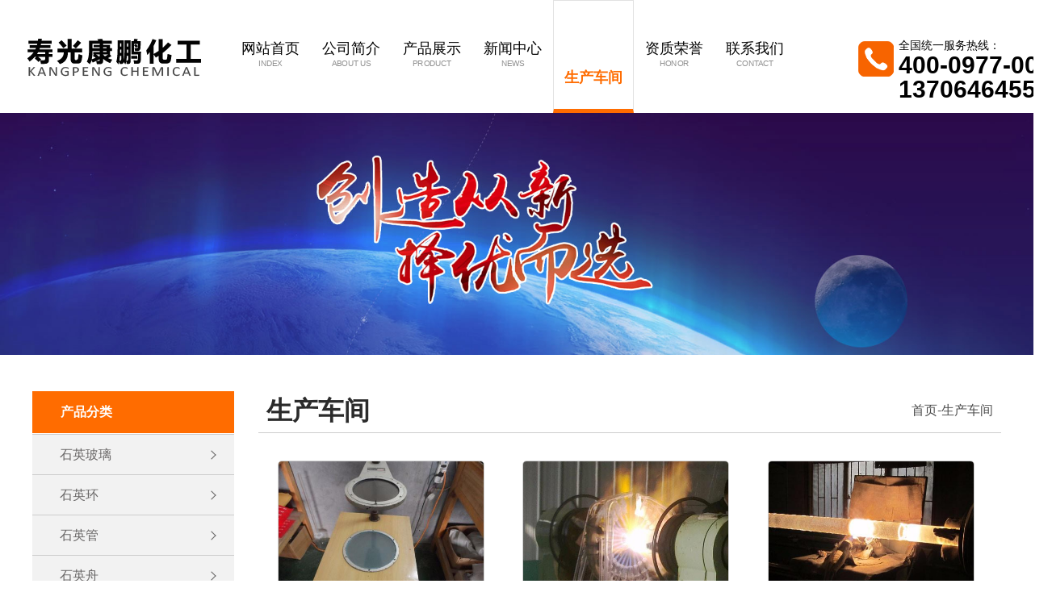

--- FILE ---
content_type: text/html; Charset=UTF-8
request_url: http://kangpengchem.com/cases.asp
body_size: 3619
content:

<!DOCTYPE html PUBLIC "-//W3C//DTD XHTML 1.0 Transitional//EN" "http://www.w3.org/TR/xhtml1/DTD/xhtml1-transitional.dtd">
<html xmlns="http://www.w3.org/1999/xhtml">
<head>
<meta http-equiv="Content-Type" content="text/html; charset=utf-8" />
<title>寿光康鹏化工有限公司</title>
<meta name="keywords" content="寿光康鹏化工有限公司" />
<meta name="description" content="寿光康鹏化工有限公司" />

</head>
<body bgcolor="#FFFFFF" leftmargin="0" topmargin="0" marginwidth="0" marginheight="0">

<script src="js/jquery-1.7.2.min.js" type="text/javascript"></script>
<script src="js/prejs.js"></script>
<link rel="stylesheet" type="text/css" href="css/style.css"/>
<link rel="stylesheet" type="text/css" href="css/animate.css"/>

<section id="Header" class="db clear">
	<a href="index.asp" class="logo"><img src="img/logo.png" id="logo"></a>
	
<nav class="navAct tac">
	<ul>
		
	
			  
			  
			  
			  
			  
			  	<li>
			<a href="index.asp"   l-en="INDEX" target="_self">网站首页</a>
			
			
				
			
			
	
			  
			  
			  
			  
     
			  
		  
 
		  
		  
		  
		  
		  
		  
		  
		  
		  
		  
		  
		  
		  
			  </li> 
          
			  
			  
			  
			  
			  
			  	<li>
			<a href="about.asp?/18.html"    target="_self">公司简介</a>
			
			
				
			
			
	
			  
			  
			  
			  
     
			  
		  
 
		  
		  
		  
		  
		  
		  
		  
		  
		  
		  
		  
		  
		  
			  </li> 
          
			  
			  
			  
			  
			  
			  	<li>
			<a href="product.asp"    target="_self">产品展示</a>
			
			
				
			
			
	
			  
			  
			  
			  
     
			  
		  
 
		  
		  
		  
				<div>
										
						
						
		
		
			<a href="product.asp?id=1" title="石英玻璃"><span><img src="/uploadfile/20204231023515666.jpg" alt="石英玻璃"></span><em>石英玻璃</em></a>
						
						
		
		
			<a href="product.asp?id=2" title="石英环"><span><img src="/uploadfile/20204231024466624.jpg" alt="石英环"></span><em>石英环</em></a>
						
						
		
		
			<a href="product.asp?id=3" title="石英管"><span><img src="/uploadfile/2020423102708869.jpg" alt="石英管"></span><em>石英管</em></a>
						
						
		
		
			<a href="product.asp?id=4" title="石英舟"><span><img src="/uploadfile/20204231029225781.jpg" alt="石英舟"></span><em>石英舟</em></a>
						
						
		
		
			<a href="product.asp?id=5" title="反应管"><span><img src="/uploadfile/20204231031321025.jpg" alt="反应管"></span><em>反应管</em></a>
						
						
		
		
			<a href="product.asp?id=6" title="气炼石英砣"><span><img src="/uploadfile/20204231032495745.jpg" alt="气炼石英砣"></span><em>气炼石英砣</em></a>
						
						
		
		
			<a href="product.asp?id=7" title="石英仪器"><span><img src="/uploadfile/20204231036253126.jpg" alt="石英仪器"></span><em>石英仪器</em></a>
						
						
		
		
			<a href="product.asp?id=8" title="石英烧杯"><span><img src="/uploadfile/2020423104206788.jpg" alt="石英烧杯"></span><em>石英烧杯</em></a>
						
						
		
		
			<a href="product.asp?id=9" title="石英护套管"><span><img src="/uploadfile/2020423104322089.jpg" alt="石英护套管"></span><em>石英护套管</em></a>
						
						
		
		
			<a href="product.asp?id=10" title="石英材料"><span><img src="/uploadfile/20204231044284401.jpg" alt="石英材料"></span><em>石英材料</em></a>
						
						
		
		
			<a href="product.asp?id=11" title="石英制品"><span><img src="/uploadfile/20204231050284007.jpg" alt="石英制品"></span><em>石英制品</em></a>
						
						
		
		
			<a href="product.asp?id=12" title="石英玻璃制品"><span><img src="/uploadfile/20204231053202543.jpg" alt="石英玻璃制品"></span><em>石英玻璃制品</em></a>
						
						
		
		
			<a href="product.asp?id=13" title="石英加热缸"><span><img src="/uploadfile/20204231054118639.jpg" alt="石英加热缸"></span><em>石英加热缸</em></a>
						
							 
					
										
									</div>
				
 
		  
		  
		  
		  
		  
		  
		  
		  
		  
		  
		  
		  
		  
			  </li> 
          
			  
			  
			  
			  
			  
			  	<li>
			<a href="news.asp"    target="_self">新闻中心</a>
			
			
				
			
			
	
			  
			  
			  
			  
     
			  
		  
 
		  
		  
		  
		  
		  
		  
		  
		  
		  
		  
		  
		  
		  
			  </li> 
          
			  
			  
			  
			  
			  
			  	<li>
			<a href="cases.asp"    target="_self">生产车间</a>
			
			
				
			
			
	
			  
			  
			  
			  
     
			  
		  
 
		  
		  
		  
		  
		  
		  
		  
		  
		  
		  
		  
		  
		  
			  </li> 
          
			  
			  
			  
			  
			  
			  	<li>
			<a href="about.asp?/19.html"    target="_self">资质荣誉</a>
			
			
				
			
			
	
			  
			  
			  
			  
     
			  
		  
 
		  
		  
		  
		  
		  
		  
		  
		  
		  
		  
		  
		  
		  
			  </li> 
          
			  
			  
			  
			  
			  
			  	<li>
			<a href="about.asp?/21.html"    target="_self">联系我们</a>
			
			
				
			
			
	
			  
			  
			  
			  
     
			  
		  
 
		  
		  
		  
		  
		  
		  
		  
		  
		  
		  
		  
		  
		  
			  </li> 
           
				
		
	
		
		
		
	</ul>
</nav>

<aside class="phone">
	<em>全国统一服务热线：</em>
	<strong>400-0977-001 <br>13706464559</strong>
</aside>

</section>









	<main id="main">
<section id="pageTitPic">
	<img src="img/page0.jpg" alt="">
</section>

<section id="pageMain" class="pro">
	<article class="pageProduct main">
		

    		<aside id="pageLists" class="db">
	<div list>
		<h3>产品分类</h3>
		<ul class="list listAct">
			
			
    		       	
				
				<li><a href="product.asp?id=1" >石英玻璃</a><div></div></li>
				
						
						
    					
    		       	
				
				<li><a href="product.asp?id=2" >石英环</a><div></div></li>
				
						
						
    					
    		       	
				
				<li><a href="product.asp?id=3" >石英管</a><div></div></li>
				
						
						
    					
    		       	
				
				<li><a href="product.asp?id=4" >石英舟</a><div></div></li>
				
						
						
    					
    		       	
				
				<li><a href="product.asp?id=5" >反应管</a><div></div></li>
				
						
						
    					
    		       	
				
				<li><a href="product.asp?id=6" >气炼石英砣</a><div></div></li>
				
						
						
    					
    		       	
				
				<li><a href="product.asp?id=7" >石英仪器</a><div></div></li>
				
						
						
    					
    		       	
				
				<li><a href="product.asp?id=8" >石英烧杯</a><div></div></li>
				
						
						
    					
    		       	
				
				<li><a href="product.asp?id=9" >石英护套管</a><div></div></li>
				
						
						
    					
    		       	
				
				<li><a href="product.asp?id=10" >石英材料</a><div></div></li>
				
						
						
    					
    		       	
				
				<li><a href="product.asp?id=11" >石英制品</a><div></div></li>
				
						
						
    					
    		       	
				
				<li><a href="product.asp?id=12" >石英玻璃制品</a><div></div></li>
				
						
						
    					
    		       	
				
				<li><a href="product.asp?id=13" >石英加热缸</a><div></div></li>
				
						
						
    					
				
			
			
			
			
			
		</ul>
	</div>
	<div contact>
		<h3>联系我们</h3>
		<div class="contact"><p></p>
<p></p>
<p></p>
<p>寿光康鹏化工有限公司</p>
<p>地址：寿光市侯镇项目区</p>
<p>全国客服电话：400-0977-001</p>
<p>手 机：13706464559</p>
<p>电 话：0536-5396066</p>
<p>邮 箱：mhjgsz@163.com</p>
<p></p>
<p></p></div>
	</div>
</aside>





		<div class="pageMain">
			
<hgroup>
	<h3>生产车间</h3>
	<span><a href="index.asp">首页</a>-<a href="#">生产车间</a></span>
</hgroup>

			<div class="m">


<div id="proShowThis">
	<div id="showdata" class="db clear winimg" v-html="content">
		
		
		
		
		
	
										
										
					<a href="cases_xx.asp?/1.html" target="_blank" title="生产车间" l-lei="331" >
	<span><img src="/uploadfile/20204231015113371.jpg" alt="生产车间"/><i></i></span>
	<em>生产车间</em>
</a>
					
		
							  
							
								
										
										



	
										
										
					<a href="cases_xx.asp?/2.html" target="_blank" title="生产车间" l-lei="331" >
	<span><img src="/uploadfile/20204231015253716.jpg" alt="生产车间"/><i></i></span>
	<em>生产车间</em>
</a>
					
		
							  
							
								
										
										


</tr><tr>
	
										
										
					<a href="cases_xx.asp?/3.html" target="_blank" title="生产车间" l-lei="331" >
	<span><img src="/uploadfile/20204231017114055.jpg" alt="生产车间"/><i></i></span>
	<em>生产车间</em>
</a>
					
		
							  
							
								
										
										



	
										
										
					<a href="cases_xx.asp?/4.html" target="_blank" title="生产车间" l-lei="331" >
	<span><img src="/uploadfile/20204231017192744.jpg" alt="生产车间"/><i></i></span>
	<em>生产车间</em>
</a>
					
		
							  
							
								
										
										



	
										
										
					<a href="cases_xx.asp?/5.html" target="_blank" title="生产车间" l-lei="331" >
	<span><img src="/uploadfile/20204231017289172.jpg" alt="生产车间"/><i></i></span>
	<em>生产车间</em>
</a>
					
		
							  
							
								
										
										


</tr><tr>
	
										
										
					<a href="cases_xx.asp?/6.html" target="_blank" title="生产车间" l-lei="331" >
	<span><img src="/uploadfile/20204231017379542.jpg" alt="生产车间"/><i></i></span>
	<em>生产车间</em>
</a>
					
		
							  
							
								
										
										




	
	
	
		
		
		


	</div>
	<div v-if="pageListShow"><div class="pagelist" id="pagelist"><table width=100% border=0 cellpadding=0 cellspacing=0 >
<form method=get onsubmit="document.location = 'http://kangpengchem.com/cases.asp?Page='+ this.page.value;return false;"><TR >
<TD align=left  class=hui>
<p align=center>
首页 
上一页 
下一页 
尾页 
页次：1/1页
 共6条记录
 转<INPUT CLASS=wenbenkuang TYEP=TEXT NAME=page SIZE=2 Maxlength=5 VALUE=1>页
<INPUT CLASS=go-wenbenkuang type=submit value=GO></TD>
</TR></form>
</table>
</div></div>
</div>

</div>
		</div>
	</article>
</section>
</main>
	
	
	
	
	
	
	
	
	
	
	

<section id="footer" class="wrap db fff">
	<header><img src="img/logo1.png" alt=""></header>
	<article class="main">
		<ul>
			<li>
				<h4>联系我们</h4>
				<nav><p></p>
<p></p>
<p></p>
<p>寿光康鹏化工有限公司</p>
<p>地址：寿光市侯镇项目区</p>
<p>全国客服电话：400-0977-001</p>
<p>手 机：13706464559</p>
<p>电 话：0536-5396066</p>
<p>邮 箱：mhjgsz@163.com</p>
<p></p>
<p></p>
		</nav>
			</li>
			<li>
				<h4>产品分类</h4>
				<nav>
					
					
    		       	
				
			<a href="product.asp?id=1" >石英玻璃</a>
				
						
						
    					
    		       	
				
			<a href="product.asp?id=2" >石英环</a>
				
						
						
    					
    		       	
				
			<a href="product.asp?id=3" >石英管</a>
				
						
						
    					
    		       	
				
			<a href="product.asp?id=4" >石英舟</a>
				
						
						
    					
    		       	
				
			<a href="product.asp?id=5" >反应管</a>
				
						
						
    					
    		       	
				
			<a href="product.asp?id=6" >气炼石英砣</a>
				
						
						
    					
    		       	
				
			<a href="product.asp?id=7" >石英仪器</a>
				
						
						
    					
    		       	
				
			<a href="product.asp?id=8" >石英烧杯</a>
				
						
						
    					
    		       	
				
			<a href="product.asp?id=9" >石英护套管</a>
				
						
						
    					
    		       	
				
			<a href="product.asp?id=10" >石英材料</a>
				
						
						
    					
    		       	
				
			<a href="product.asp?id=11" >石英制品</a>
				
						
						
    					
    		       	
				
			<a href="product.asp?id=12" >石英玻璃制品</a>
				
						
						
    					
    		       	
				
			<a href="product.asp?id=13" >石英加热缸</a>
				
						
						
    					
					
				
				
				
				</nav>
			</li>
		</ul>
	</article>
	<footer class="tac"><p style="text-align: center;">Copyright © 2020,寿光康鹏化工有限公司 , All Rights Reserved 
地址：寿光市侯镇项目区
<p>
电话：0536-5396066　　联系人：耿经理 13706464559
服务热线：400-0977-001</p>
 
		  </p></footer>
</section>


<script src="js/index.js"></script>

<script src="js/universal.js"></script>



</body>
</html>


--- FILE ---
content_type: text/css
request_url: http://kangpengchem.com/css/style.css
body_size: 8280
content:
::selection{background:#ff6c00;color:#fff}::-moz-selection{background:#ff6c00;color:#fff}::-webkit-selection{background:#ff6c00;color:#fff}html,body,p,h1,h2,h3,h4,h5,h6,li,ul,ol,em,i,strong,b,u,dd,dt,dl,td,table,th,tr,a,button,input,form{margin:0;padding:0}body,html{width:100%;height:100%;font-family:"微软雅黑", Arial;background:#fff}@media (max-width: 640px){html{font-size:100px}}@media (max-width: 633.6px){html{font-size:99px}}@media (max-width: 627.2px){html{font-size:98px}}@media (max-width: 620.8px){html{font-size:97px}}@media (max-width: 614.4px){html{font-size:96px}}@media (max-width: 608px){html{font-size:95px}}@media (max-width: 601.6px){html{font-size:94px}}@media (max-width: 595.2px){html{font-size:93px}}@media (max-width: 588.8px){html{font-size:92px}}@media (max-width: 582.4px){html{font-size:91px}}@media (max-width: 576px){html{font-size:90px}}@media (max-width: 569.6px){html{font-size:89px}}@media (max-width: 563.2px){html{font-size:88px}}@media (max-width: 556.8px){html{font-size:87px}}@media (max-width: 550.4px){html{font-size:86px}}@media (max-width: 544px){html{font-size:85px}}@media (max-width: 537.6px){html{font-size:84px}}@media (max-width: 531.2px){html{font-size:83px}}@media (max-width: 524.8px){html{font-size:82px}}@media (max-width: 518.4px){html{font-size:81px}}@media (max-width: 512px){html{font-size:80px}}@media (max-width: 505.6px){html{font-size:79px}}@media (max-width: 499.2px){html{font-size:78px}}@media (max-width: 492.8px){html{font-size:77px}}@media (max-width: 486.4px){html{font-size:76px}}@media (max-width: 480px){html{font-size:75px}}@media (max-width: 473.6px){html{font-size:74px}}@media (max-width: 467.2px){html{font-size:73px}}@media (max-width: 460.8px){html{font-size:72px}}@media (max-width: 454.4px){html{font-size:71px}}@media (max-width: 448px){html{font-size:70px}}@media (max-width: 441.6px){html{font-size:69px}}@media (max-width: 435.2px){html{font-size:68px}}@media (max-width: 428.8px){html{font-size:67px}}@media (max-width: 422.4px){html{font-size:66px}}@media (max-width: 416px){html{font-size:65px}}@media (max-width: 409.6px){html{font-size:64px}}@media (max-width: 403.2px){html{font-size:63px}}@media (max-width: 396.8px){html{font-size:62px}}@media (max-width: 390.4px){html{font-size:61px}}@media (max-width: 384px){html{font-size:60px}}@media (max-width: 377.6px){html{font-size:59px}}@media (max-width: 371.2px){html{font-size:58px}}@media (max-width: 364.8px){html{font-size:57px}}@media (max-width: 358.4px){html{font-size:56px}}@media (max-width: 352px){html{font-size:55px}}@media (max-width: 345.6px){html{font-size:54px}}@media (max-width: 339.2px){html{font-size:53px}}@media (max-width: 332.8px){html{font-size:52px}}@media (max-width: 326.4px){html{font-size:51px}}@media (max-width: 320px){html{font-size:50px}}@media (max-width: 313.6px){html{font-size:49px}}@media (max-width: 307.2px){html{font-size:48px}}@media (max-width: 300.8px){html{font-size:47px}}@media (max-width: 294.4px){html{font-size:46px}}@media (max-width: 288px){html{font-size:45px}}@media (max-width: 281.6px){html{font-size:44px}}@media (max-width: 275.2px){html{font-size:43px}}@media (max-width: 268.8px){html{font-size:42px}}@media (max-width: 262.4px){html{font-size:41px}}@media (max-width: 256px){html{font-size:40px}}body{font-size:16px;overflow-x:hidden}@media (max-width: 640px){body{font-size:.16rem}}li{list-style:none}a,u{color:inherit;text-decoration:none}img{border:0}em,i{font-style:inherit}button,input[type='submit']{border:0;color:inherit;background:none;cursor:pointer;outline:none}button:active,input:active[type='submit']{outline:none}input[type="password"],input[type="checkbox"],input[type="file"],input[type="radio"],input[type="text"],textarea,select{color:inherit;outline:0px;border:0;background:#fff}select{vertical-align:middle;height:22px}section,article,aside,header,footer,hgroup,figure,figcaption,main,nav{display:block}#main{overflow:hidden;clear:both}.wrap{overflow:hidden;position:relative}.main{margin:auto;max-width:1200px;box-sizing:border-box;position:relative;width:100%;-webkit-transition:all .5s;-moz-transition:all .5s;-ms-transition:all .5s;-o-transition:all .5s;transition:all .5s}@media (max-width: 1230px){.main{padding-left:15px;padding-right:15px}}@media (max-width: 640px){.main{padding-left:.15rem;padding-right:.15rem}}.main:after,.clear:after{content:'';clear:both !important;display:block !important;height:0 !important;visibility:hidden !important;overflow:hidden !important}.dba a,.dbem em,.dbimg img,.dbspan span,.dbi i,.dbb b,.dbu u,.dbstrong strong{display:block}.db,.db *:not(script){display:block}.di{display:inline !important}.dn{display:none !important}.fff{color:#fff}.color{color:#ff6c00}.scolor{color:#e82100}.colors{color:#facc00}.fl{float:left}.fr{float:right}.tac{text-align:center}@media (max-width: 640px){.outerQr{display:none !important}}.qr img{border:4px solid #fff;border-radius:5px;-moz-border-radius:5px;-webkit-border-radius:5px}@media (max-width: 640px){.qr{display:none !important}}.phone{background:url(../img/icon0.png) no-repeat left center;box-sizing:border-box}.phone strong{white-space:nowrap;line-height:1}.askUs{padding-bottom:80px;position:relative}.askUs ul{width:450px;margin:auto;position:relative;overflow:initial !important;z-index:2}.askUs h1.tit{text-align:center;margin-bottom:35px;font-size:36px}.askUs li{float:none !important;width:100% !important}.askUs li.input{height:60px}.askUs li.input span{line-height:60px;display:inline-block;width:100px;font-weight:700}.askUs li.input input{border-radius:5px;-moz-border-radius:5px;-webkit-border-radius:5px;text-indent:0.5em;font-size:12px;line-height:40px;height:40px;border:1px solid #c4c4c4;margin-top:10px;width:337.5px;float:right}.askUs li.input input:focus{box-shadow:0 0 15px 0 #11ce66;border:3px solid #11ce66}.askUs li.input::after{content:'';display:block;clear:both}.askUs li.label{margin-top:15px}.askUs li.label label{width:33.3333%;display:block;float:left;position:relative;text-align:center;line-height:2;cursor:pointer}.askUs li.label label:not(:last-child):before{content:'';height:45%;top:0;bottom:0;position:absolute;right:0;width:1px;background:#000;margin:auto}.askUs li.label p{display:none}.askUs li.textarea{margin-bottom:25px}.askUs li.textarea textarea{width:100%;height:160px;border:1px solid #ccc;display:block;margin-top:15px;line-height:2;font-size:16px;border-radius:3px;-moz-border-radius:3px;-webkit-border-radius:3px}.askUs li.ed{width:50%;float:left}.askUs li.ed span{width:80px;display:block;float:left}.askUs li.ed span img{width:100%;height:36px}.askUs li.ed input{float:left;height:36px;width:100px;margin-left:5px;border:1px solid #ccc;text-align:center}.askUs li.submit{width:50%;height:36px;text-align:center;color:#fff;background:#000;z-index:1;position:relative;margin-top:15px}.askUs li.submit::after{content:'';opacity:1;width:100%;top:0;-webkit-transition:all .5s;-moz-transition:all .5s;-ms-transition:all .5s;-o-transition:all .5s;transition:all .5s;position:absolute;left:0;height:100%;background:#ff6c00;z-index:-1;visibility:visible;transform:scale(1)}.askUs li.submit:hover::after{opacity:0;visibility:hidden;transform:scale(1.1, 1.3)}.askUs li.submit input[type="submit"]{width:100%;height:100%;display:block}@media all and (max-width: 670px){.askUs::before{width:100%}.askUs ul{width:95%}}@media all and (max-width: 360px){.askUs li.input input{width:98%}.askUs li.submit,.askUs li.ed{margin-bottom:15px;float:none}}#underPhone{display:none}@media (max-width: 640px){#underPhone{display:block;position:fixed;bottom:0;right:0;left:0;z-index:99;width:95%;margin:auto;border-top-left-radius:5px;border-top-right-radius:5px;background:linear-gradient(45deg, #ff6c00, #ff8a1e);color:#fff;text-align:center;box-shadow:0 0 15px 0 rgba(0,0,0,0.5)}#underPhone li{width:33.3333%;box-sizing:border-box;float:left;line-height:3.5;font-size:.26rem}}#pagelist a{display:inline-block;margin:0 5px}@keyframes dot{0%{content:''}25%{content:'.'}50%{content:'..'}75%{content:'...'}100%{content:'....'}}@keyframes bounceTop2Bottom{0%{transform:translateY(0)}100%{transform:translateY(-10px)}}@keyframes sc{0%{transform:scale(1)}100%{transform:scale(0.8)}}@keyframes roa{0%{transform:rotate(0deg)}100%{transform:rotate(360deg)}}#banner{position:relative;width:100%;overflow:hidden;z-index:1}#banner ul{position:relative;width:400%}#banner ul img{width:100%;-webkit-transition:all .5s;-moz-transition:all .5s;-ms-transition:all .5s;-o-transition:all .5s;transition:all .5s}#banner ul span{display:block;margin-right:10px;border:3px solid #fff;width:10px;height:10px;border-radius:50%;-moz-border-radius:50%;-webkit-border-radius:50%;cursor:pointer;box-shadow:0 0 10px 0 rgba(0,0,0,0.5);float:left}#banner ul span.act{background:#ff6c00}#banner>div{position:absolute;bottom:2.5%;right:0;left:0;margin:auto;height:10px;width:80px;text-align:center}#banner>div span{width:10px;height:10px;display:inline-block;margin:0 5px;border-radius:50%;-moz-border-radius:50%;-webkit-border-radius:50%;background:#fff;-webkit-transition:all .5s;-moz-transition:all .5s;-ms-transition:all .5s;-o-transition:all .5s;transition:all .5s;cursor:pointer}#banner>div span.act{background:#ff6c00}#banner li{float:left;width:25%;overflow:hidden}@media (max-width: 1200px){#banner ul img{width:137.1428571429%;margin-left:-18.5714285714%}#banner>div{display:none}}#pageMain{padding-top:45px;padding-bottom:60px}@media (max-width: 640px){#pageMain{padding-top:.45rem;padding-bottom:.6rem}}#pageTitPic{overflow:hidden}#pageTitPic img{display:block;width:100%;-webkit-transition:all .5s;-moz-transition:all .5s;-ms-transition:all .5s;-o-transition:all .5s;transition:all .5s}@media (max-width: 640px){#pageTitPic img{width:160%;margin-left:-30%}}#pageLists{width:250px;float:left}@media (max-width: 640px){#pageLists{width:100%;float:none;margin-bottom:25px;display:none}#pageLists.pro{display:block}#pageLists [contact]{display:none}}#pageLists h3{height:52px;line-height:52px;background:#ff6c00;font-size:16px;color:#fff;padding-left:35px;margin-bottom:1px}@media (max-width: 640px){#pageLists h3{height:.92rem;line-height:.92rem;font-size:.16rem;padding-left:.35rem;margin-bottom:.01rem}}#pageLists ul,#pageLists .contact{border-top:1px solid #cdcdcd;background:#f2f2f2}#pageLists .contact{line-height:1.7;padding:25px 15px;box-sizing:border-box;color:#686666}@media (max-width: 640px){#pageLists .contact{padding:.25rem .15rem}}#pageLists ul{overflow:hidden}#pageLists a{display:block;height:50px;line-height:50px;padding-left:34px;-webkit-transition:all .5s;-moz-transition:all .5s;-ms-transition:all .5s;-o-transition:all .5s;transition:all .5s;color:#686666;border-bottom:1px solid #cdcdcd;position:relative;box-sizing:border-box;padding-right:30px;white-space:nowrap;overflow:hidden;-ms-text-overflow:ellipsis;text-overflow:ellipsis}#pageLists a::before{content:'';width:7px;height:7px;display:block;border-bottom:1px solid currentColor;border-right:1px solid currentcolor;margin:auto;transform:rotateZ(-45deg);position:absolute;top:0;bottom:0;right:1.5em}#pageLists a:hover,#pageLists a.act{background-color:#dddddd;color:#ff6c00}@media (max-width: 640px){#pageLists a{width:33.33333%;float:left;height:.7rem;line-height:.7rem;padding-left:.34rem;padding-right:.3rem}#pageLists a::before{width:.07rem;height:.07rem;right:.24rem}}@media (max-width: 530px){#pageLists a{width:50%}}@media (max-width: 1200px){#pageLists li div{display:none}}.pageMain{float:right;width:920px}.pageMain hgroup{overflow:hidden;position:relative;box-sizing:border-box;padding:6px 10px 10px;margin-bottom:15px}.pageMain hgroup::before{content:'';height:1px;display:block;width:100%;background:#000;position:absolute;bottom:0;left:0;opacity:0.2}.pageMain hgroup h3{font-size:32px;display:inline-block;vertical-align:middle;line-height:36px;color:#2b2b2b}@media (max-width: 640px){.pageMain hgroup h3{font-size:.4rem;line-height:.46rem}}.pageMain hgroup span{float:right;opacity:0.7;display:inline-block;vertical-align:middle;line-height:36px}@media (max-width: 640px){.pageMain hgroup span{line-height:.46rem}}@media (max-width: 1200px){.pageMain{width:720px}}@media (max-width: 640px){.pageMain{width:100%;float:none}}.m{line-height:2}@media (max-width: 640px){.m img{width:100%}}.proSearch{background:#f5f5f5;border-radius:5px;-moz-border-radius:5px;-webkit-border-radius:5px;padding:9px 20px;box-sizing:border-box;line-height:30px}.proSearch input{-webkit-transition:all .5s;-moz-transition:all .5s;-ms-transition:all .5s;-o-transition:all .5s;transition:all .5s;border-radius:5px;-moz-border-radius:5px;-webkit-border-radius:5px;line-height:inherit;vertical-align:middle}.proSearch input:hover,.proSearch input:focus{box-shadow:0 0 15px 0 rgba(0,0,0,0.35)}.proSearch .txt{width:60%;display:inline-block}.proSearch .submit{width:10%;background:#ff6c00;color:#fff;margin-left:1.5%}@media (max-width: 640px){.proSearch{display:none}}#showdata a{width:30%;margin:1% 1.5%;float:left;overflow:hidden;box-sizing:border-box;padding:10px;border-radius:5px;-moz-border-radius:5px;-webkit-border-radius:5px;-webkit-transition:all .5s;-moz-transition:all .5s;-ms-transition:all .5s;-o-transition:all .5s;transition:all .5s;text-align:center}#showdata a:hover{box-shadow:0 0 15px 0 rgba(0,0,0,0.35);background:#f5f5f5}#showdata a:hover img{transform:scale(1.1)}#showdata span{border-radius:5px;-moz-border-radius:5px;-webkit-border-radius:5px;border:1px solid #d1d1d1;box-sizing:border-box;overflow:hidden;-webkit-transition:all .5s;-moz-transition:all .5s;-ms-transition:all .5s;-o-transition:all .5s;transition:all .5s;opacity:1}#showdata img{-webkit-transition:all .5s;-moz-transition:all .5s;-ms-transition:all .5s;-o-transition:all .5s;transition:all .5s}#showdata em{white-space:nowrap;overflow:hidden;-ms-text-overflow:ellipsis;text-overflow:ellipsis;width:100%;line-height:36px}@media (max-width: 640px){#showdata em{line-height:.46rem}}#showdata img{width:100%}@media (max-width: 640px){#showdata a{width:46%;margin:.5% 2%;padding:3px}}#pageMore{margin:auto;color:#fff;background:#ff6c00;display:block;width:200px;text-align:center;line-height:40px;border-radius:5px;-moz-border-radius:5px;-webkit-border-radius:5px;position:relative;height:40px;margin-top:46px}@media (max-width: 640px){#pageMore{width:3rem;line-height:.5rem;height:.5rem;margin-top:.6rem}}#newsdata a{margin-bottom:15px;border-radius:5px;-moz-border-radius:5px;-webkit-border-radius:5px;overflow:hidden;-webkit-transition:all .5s;-moz-transition:all .5s;-ms-transition:all .5s;-o-transition:all .5s;transition:all .5s;box-sizing:border-box;padding:10px}#newsdata a:hover,#newsdata a:active{box-shadow:0 0 15px 0 rgba(0,0,0,0.35);background:#f5f5f5}#newsdata a:hover img,#newsdata a:active img{border:1px solid #000}#newsdata a:hover strong,#newsdata a:active strong{color:#ff6c00}#newsdata a:hover p,#newsdata a:active p{color:#292929}@media (max-width: 640px){#newsdata a{margin-bottom:.3rem}}#newsdata span{opacity:1;float:left;width:180px;border-radius:5px;-moz-border-radius:5px;-webkit-border-radius:5px;overflow:hidden;margin-right:15px}#newsdata img{width:100%;box-sizing:border-box;border-radius:5px;-moz-border-radius:5px;-webkit-border-radius:5px;-webkit-transition:all .5s;-moz-transition:all .5s;-ms-transition:all .5s;-o-transition:all .5s;transition:all .5s}#newsdata strong{font-size:18px;-webkit-transition:all .5s;-moz-transition:all .5s;-ms-transition:all .5s;-o-transition:all .5s;transition:all .5s}#newsdata p{font-size:14px;color:#6d6d6d;-webkit-transition:all .5s;-moz-transition:all .5s;-ms-transition:all .5s;-o-transition:all .5s;transition:all .5s}@media (max-width: 640px){#newsdata a{border-bottom:1px solid #e4e4e4}#newsdata span{width:100%;margin-bottom:.09rem;float:none}#newsdata strong{font-size:.3rem}#newsdata p{font-size:.14rem}}#map{width:100%;height:400px;overflow:hidden;margin-top:25px;border:1px solid #a8a8a8}.pageContentOther{margin-top:35px;padding-top:35px;position:relative}.pageContentOther a{width:250px;float:left;margin:0 10px;box-sizing:border-box;padding:0;-webkit-transition:all .3s;-moz-transition:all .3s;-ms-transition:all .3s;-o-transition:all .3s;transition:all .3s;display:block;position:relative;border:1px solid #e6e6e6;width:250px;margin-right:15px;overflow:hidden;border-radius:5px;-moz-border-radius:5px;-webkit-border-radius:5px;padding:10px 10px 0}.pageContentOther a span{overflow:hidden;border-radius:0deg;-moz-border-radius:0deg;-webkit-border-radius:0deg;display:block}.pageContentOther a img{width:100%;-webkit-transition:all .3s;-moz-transition:all .3s;-ms-transition:all .3s;-o-transition:all .3s;transition:all .3s;display:block}.pageContentOther a:hover img{transform:scale(1.1)}.pageContentOther a:hover em{background:#ff6c00;color:#fff}.pageContentOther a em{text-align:center;font-size:inherit;background:#fff;color:#000;line-height:2.5;display:block;-webkit-transition:all .3s;-moz-transition:all .3s;-ms-transition:all .3s;-o-transition:all .3s;transition:all .3s}.pageContentOther a em{white-space:nowrap;overflow:hidden;-ms-text-overflow:ellipsis;text-overflow:ellipsis}@media (max-width: 640px){.pageContentOther a{width:48%;margin:1%}}.pageContentOther::before{content:'';height:1px;width:100%;display:block;position:absolute;background:#cacaca;top:0;left:0}.pageContentOther h3{margin-bottom:15px;line-height:2;background:#ff6c00;color:#fff;font-size:24px;text-indent:.7em}@media (max-width: 640px){.pageContentOther{margin-top:.35rem;padding-top:.35rem}.pageContentOther h3{margin-bottom:.25rem;font-size:.35rem;text-indent:.245rem}.pageContentOther a{padding:.1rem .1rem 0}}h1.title{font-size:30px;text-align:center;line-height:2.5;margin-bottom:30px;padding-bottom:5px}@media (max-width: 640px){h1.title{font-size:.45rem;margin-bottom:.35rem}}.contactPage .m ul{overflow:hidden}.contactPage .m li{width:25%;float:left;text-align:center}.contactPage .m img{display:inline;width:auto !important}@media (max-width: 640px){.contactPage .m li{width:50%}}#Header{height:140px;position:relative;z-index:5}#Header .logo{float:left;width:22.2916666667%;height:100%;position:relative}#Header .logo img{position:absolute;top:0;bottom:0;right:0;left:0;margin:auto}@media (max-width: 640px){#Header .logo{float:none;width:100%}}#Header nav{width:54.6875%;height:100%;float:left}#Header nav ul{height:100%}#Header nav li{width:14.2857142857%;float:left;height:100%}#Header nav li:nth-of-type(1) a::after{content:"INDEX"}#Header nav li:nth-of-type(2) a::after{content:"ABOUT US"}#Header nav li:nth-of-type(3) a::after{content:"PRODUCT"}#Header nav li:nth-of-type(4) a::after{content:"NEWS"}#Header nav li:nth-of-type(5) a::after{content:"PRODUCTION"}#Header nav li:nth-of-type(6) a::after{content:"HONOR"}#Header nav li:nth-of-type(7) a::after{content:"CONTACT"}#Header nav li:hover div{opacity:1;visibility:visible}#Header nav li div{position:absolute;top:100%;z-index:3;background:rgba(0,0,0,0.5);width:100%;left:0;visibility:hidden;opacity:0;-webkit-transition:all .5s;-moz-transition:all .5s;-ms-transition:all .5s;-o-transition:all .5s;transition:all .5s;overflow:hidden}#Header nav li div a{float:left;width:15.6666666667%;box-sizing:border-box;padding:7px;background:#fff;margin:.5%;border-radius:5px;-moz-border-radius:5px;-webkit-border-radius:5px;-webkit-transition:all .5s;-moz-transition:all .5s;-ms-transition:all .5s;-o-transition:all .5s;transition:all .5s}#Header nav li div a:hover{background:#ff6c00;color:#fff}#Header nav li div a em{line-height:1.8}#Header nav li div a img{width:100%;height: 210px;}#Header nav li>a{box-sizing:border-box;height:100%;font-size:18px;padding-top:34px;-webkit-transition:all .5s;-moz-transition:all .5s;-ms-transition:all .5s;-o-transition:all .5s;transition:all .5s;border-top:1px solid #fff;border-left:1px solid #fff;border-right:1px solid #fff;border-bottom:5px solid #fff}@media (min-width: 640px){#Header nav li>a::before{content:'';display:block;width:45px;height:45px;margin:auto;margin-bottom:13px;height:0;-webkit-transition:all .5s;-moz-transition:all .5s;-ms-transition:all .5s;-o-transition:all .5s;transition:all .5s;}#Header nav li>a::after{display:block;font-size:12px;color:#202020;transform:scale(0.8);opacity:0.5;-webkit-transition:all .5s;-moz-transition:all .5s;-ms-transition:all .5s;-o-transition:all .5s;transition:all .5s}}#Header nav li>a:hover,#Header nav li>a.act{font-weight:700;color:#ff6c00;border-top-color:#e2e2e2;border-left-color:#e2e2e2;border-right-color:#e2e2e2;border-bottom-color:#ff6c00}@media (min-width: 640px){#Header nav li>a:hover,#Header nav li>a.act{padding-top:25px}#Header nav li>a:hover::before,#Header nav li>a.act::before{height:45px}#Header nav li>a:hover::after,#Header nav li>a.act::after{content:''}}@media (max-width: 640px){#Header nav{width:100%;float:none;height:auto}#Header nav li{width:25%;line-height:.8rem}#Header nav li a{padding-top:0;font-size:.26rem}#Header nav li a::after{content:'' !important}}#Header .phone{float:right;width:16.9791666667%;height:50px;padding-left:50px;margin-top:48px}#Header .phone em{font-size:14px}#Header .phone strong{font-size:30px}@media (max-width: 640px){#Header .phone{display:none}}#product{padding-bottom:90px}@media (max-width: 640px){#product{padding-bottom:.9rem}}#product nav{height:100px; background:#CCC;font-size:18px;margin-bottom:20px}@media (max-width: 640px){#product nav{margin-bottom:.8rem}}#product nav div{position:relative;width:200%;height:100%}#product nav a{width:3.8%;float:left;padding-top:20px;height:100%;-webkit-transition:all .5s;-moz-transition:all .5s;-ms-transition:all .5s;-o-transition:all .5s;transition:all .5s;border-top:5px solid transparent}#product nav a::before{content:'';display:block;width:109px;margin:auto;margin-bottom:15px;-webkit-transition:all .5s;-moz-transition:all .5s;-ms-transition:all .5s;-o-transition:all .5s;transition:all .5s}#product nav a:hover:nth-of-type(10)::before{background:url(../img/nav10.png) no-repeat center top}#product nav a:hover:nth-of-type(11)::before{background:url(../img/nav11.png) no-repeat center top}#product nav a:hover:nth-of-type(12)::before{background:url(../img/nav12.png) no-repeat center top}#product nav span{position:absolute;z-index:3;bottom:20px;width:40px;right:0;left:0;margin:auto}#product nav span em{display:inline-block;margin:0 5px;border-radius:50%;-moz-border-radius:50%;-webkit-border-radius:50%;background:#b2b2b2;-webkit-transition:all .5s;-moz-transition:all .5s;-ms-transition:all .5s;-o-transition:all .5s;transition:all .5s;cursor:pointer;width:10px;height:10px}#product nav span em.act{background:#ff6c00}@media (max-width: 640px){#product nav{height:auto;font-size:.27rem}#product nav div{width:100%;padding-bottom:.5rem;overflow:hidden}#product nav a{width:25%;white-space:nowrap;overflow:hidden;-ms-text-overflow:ellipsis;text-overflow:ellipsis}#product nav a::before{width:80%}#product nav span{display:none}}#product .st{height:830px;max-width:1620px}#product .st a{width:24%;margin:.5%;box-shadow:0 0 7px 0 rgba(0,0,0,0.13);-o-box-shadow:0 0 7px 0 rgba(0,0,0,0.13);-ms-box-shadow:0 0 7px 0 rgba(0,0,0,0.13);-moz-box-shadow:0 0 7px 0 rgba(0,0,0,0.13);-webkit-box-shadow:0 0 7px 0 rgba(0,0,0,0.13);position:relative}#product .st a::after{content:'VIEW MORE';display:block;position:absolute;width:100%;bottom:0;left:0;background:#e82100;color:#fff;text-align:center;font-size:18px;line-height:46px;height:0;-webkit-transition:all .5s;-moz-transition:all .5s;-ms-transition:all .5s;-o-transition:all .5s;transition:all .5s;overflow:hidden}#product .st a:hover em{bottom:46px}#product .st a:hover::after{height:46px}#product .st em{padding-top:27px;padding-bottom:25px;font-size:18px;padding-left:27px;color:#333;position:relative;z-index:3;background:#fff;-webkit-transition:all .5s;-moz-transition:all .5s;-ms-transition:all .5s;-o-transition:all .5s;transition:all .5s;bottom:0;white-space:nowrap;overflow:hidden;-ms-text-overflow:ellipsis;text-overflow:ellipsis}#product .st em::after{content:attr(data-tel);font-size:16px;color:#555;padding-left:30px;line-height:23px;background:url(../img/icon2.jpg) no-repeat left center;display:block;margin-top:15px}#product .st a{float:left;overflow:hidden}#product .st img{width:100%}@media (max-width: 640px){#product .st{height:auto}#product .st em{padding-left:.15rem;padding-top:.2rem;padding-bottom:.2rem;font-size:.26rem}#product .st em::after{display:none}#product .st a{width:48%;margin:1%}#product .st a em{white-space:nowrap;overflow:hidden;-ms-text-overflow:ellipsis;text-overflow:ellipsis}}#about{background:url(../img/bg1.jpg) no-repeat center top;background-size:cover;padding-top:80px;padding-bottom:80px}@media (max-width: 640px){#about{padding-top:.8rem;padding-bottom:.8rem}}#about .fl{width:51.25%;padding-top:50px;line-height:30px;box-sizing:border-box}@media (max-width: 640px){#about .fl{padding-top:2.3rem}}#about .fl h3{font-size:36px;font-family:'Times New Roman';margin-bottom:25px}@media (max-width: 640px){#about .fl h3{margin-bottom:.25rem;font-size:.6264rem;line-height:.3rem}}#about .fl a{margin-top:30px;width:134px;line-height:34px;border:3px solid #e82100;text-align:center}@media (max-width: 640px){#about .fl a{margin-top:.3rem}}@media (max-width: 640px){#about .fl{background:rgba(255,255,255,0.7);padding-top:.45rem;padding-left:.15rem;padding-right:.15rem;border-radius:5px;-moz-border-radius:5px;-webkit-border-radius:5px;padding-bottom:.2rem;box-shadow:0 0 10px 0 rgba(0,0,0,0.5);-o-box-shadow:0 0 10px 0 rgba(0,0,0,0.5);-ms-box-shadow:0 0 10px 0 rgba(0,0,0,0.5);-moz-box-shadow:0 0 10px 0 rgba(0,0,0,0.5);-webkit-box-shadow:0 0 10px 0 rgba(0,0,0,0.5)}}#about .fr{width:44.3333333333%}#about .fr h3{font-size:24px;text-align:right;color:#fff;margin-bottom:20px}#about .fr h3 span{font-size:14px;vertical-align:bottom;margin-left:5px;font-weight:500}@media (max-width: 640px){#about .fr h3{color:#000;text-align:center;margin-bottom:.2rem;margin-top:.2rem}}#about .fr a{width:100%}#about .fr img{width:100%}#about .fr em{display:none}@media (max-width: 640px){#about .fl,#about .fr{float:none;width:100% !important}}#choose{background:url(../img/bg2.jpg) no-repeat center top;background-size:1920px;position:relative;z-index:3}#choose .fl{position:absolute;top:8.3333333333%;width:61.6666666667%}@media (max-width: 640px){#choose .fl{display:none}}#choose .fr{width:33.3333333333%;padding-top:75px}@media (max-width: 640px){#choose .fr{padding-top:.75rem}}#choose hgroup{text-align:right;margin-bottom:10px;padding-bottom:50px}@media (max-width: 640px){#choose hgroup{padding-bottom:.5rem}}@media (max-width: 640px){#choose hgroup{text-align:center}}#choose h3{font-size:42px}@media (max-width: 640px){#choose h3{font-size:.714rem}}#choose em{font-size:24px}@media (max-width: 640px){#choose em{font-size:.408rem}}#choose li{width:100%;background:#ff6c00;-webkit-transition:all .5s;-moz-transition:all .5s;-ms-transition:all .5s;-o-transition:all .5s;transition:all .5s;margin-bottom:25px;position:relative;z-index:3;padding-left:26.5%;box-sizing:border-box;padding-right:6.5%;padding-top:26px;padding-bottom:28px}#choose li::before{content:'';display:block;position:absolute;z-index:-1;width:97.5%;height:91.6666666667%;top:0;bottom:0;right:0;left:0;margin:auto;background:url(../img/icon3.png) no-repeat center;background-size:100% 100%}#choose li img{position:absolute;top:0;bottom:0;left:7.25%;margin:auto}#choose li strong{font-size:20px;margin-bottom:6px}#choose li p{font-size:14px;line-height:18px}#choose li:hover{background:#e82100}@media (max-width: 640px){#choose .fl,#choose .fr{float:none;width:100% !important}}#news{background:url(../img/bg4.jpg) no-repeat center top;background-size:cover;padding-top:65px;padding-bottom:90px}@media (max-width: 640px){#news{padding-top:.65rem;padding-bottom:.9rem}}#news .fr{margin-bottom:57px}@media (max-width: 640px){#news .fr{margin-bottom:.57rem}}#news div{clear:both}#news a{width:24%;margin:.5%;box-sizing:border-box;padding:13px;background:#fff;outline:1px solid #e9e9e9;float:left;-webkit-transition:all .5s;-moz-transition:all .5s;-ms-transition:all .5s;-o-transition:all .5s;transition:all .5s}#news a img{width:100%}#news a:hover{box-shadow:3px 5px 3px 0 rgba(0,0,0,0.3);-o-box-shadow:3px 5px 3px 0 rgba(0,0,0,0.3);-ms-box-shadow:3px 5px 3px 0 rgba(0,0,0,0.3);-moz-box-shadow:3px 5px 3px 0 rgba(0,0,0,0.3);-webkit-box-shadow:3px 5px 3px 0 rgba(0,0,0,0.3);transform:translate(-3px, -5px)}#news a strong{font-size:18px;font-weight:500;line-height:44px;white-space:nowrap;overflow:hidden;-ms-text-overflow:ellipsis;text-overflow:ellipsis}#news a em{font-size:14px;color:#6d6c6c;margin-bottom:15px}#news a p{line-height:1.8;color:#6d6c6c;font-size:14px;margin-bottom:18px}#news a::after{content:'MORE+';width:80px;line-height:30px;background:#ff6c00;text-align:center;color:#fff;font-size:14px;display:block}@media (max-width: 640px){#news a{width:100%;float:none;margin-bottom:.15rem}}@media (max-width: 640px){#news .fl,#news .fr{float:none;width:100% !important}}#case{background:url(../img/bg5.jpg) no-repeat center top;background-size:cover;padding-top:70px;padding-bottom:66px}@media (max-width: 640px){#case{padding-top:.7rem;padding-bottom:.66rem}}#case hgroup{position:relative}#case hgroup span{position:absolute;top:233px;overflow:hidden;right:33px}#case hgroup button{background:#fff;outline:1px solid #efefef;width:35px;height:35px;position:relative;float:left}#case hgroup button::before{content:'';display:block;position:absolute;top:0;bottom:0;right:0;left:0;margin:auto;width:13px;height:13px;border-bottom:2px solid #acacac;border-right:2px solid #acacac}#case hgroup button.left::before{transform:rotate(135deg)}#case hgroup button.right::before{transform:rotate(-45deg)}@media (max-width: 640px){#case hgroup{display:none}}#case .caseMain{width:75%;overflow:hidden;padding:1px 0}#case .caseMain div{width:200%;position:relative}#case .caseMain a{width:24%;margin:0 .5%;outline:1px solid #fff}#case .caseMain em{display:none}#case .caseMain a{float:left;overflow:hidden}#case .caseMain img{width:100%}@media (max-width: 640px){#case .caseMain{height:auto}#case .caseMain div{width:100%}#case .caseMain a{width:48%;margin:1%}#case .caseMain a em{white-space:nowrap;overflow:hidden;-ms-text-overflow:ellipsis;text-overflow:ellipsis}}@media (max-width: 640px){#case .fl,#case .fr{float:none;width:100% !important}}#footer{background:#212121;border-top:10px solid #e82100}#footer header{background:#e82100;position:relative;height:100px;max-width:450px;width:90%;margin:auto;margin-bottom:40px}#footer header img{position:absolute;top:0;bottom:0;right:0;left:0;width:90%;max-width:388px;margin:auto}#footer li{font-size:18px;line-height:1.8}#footer li:nth-of-type(1){width:33.75%;margin-right:4.1666666667%}#footer li:nth-of-type(2){width:47.5%}#footer li:nth-of-type(3){float:right;width:13%}#footer li:nth-of-type(3) img{border-radius:10px;-moz-border-radius:10px;-webkit-border-radius:10px;border:4px solid #fff;box-shadow:0 0 0 9px #ff6c00;-o-box-shadow:0 0 0 9px #ff6c00;-ms-box-shadow:0 0 0 9px #ff6c00;-moz-box-shadow:0 0 0 9px #ff6c00;-webkit-box-shadow:0 0 0 9px #ff6c00}#footer li:nth-of-type(3)::after{content:'扫一扫  进入手机站';display:block;font-size:14px;line-height:60px}@media (max-width: 640px){#footer li{margin-bottom:.3rem;font-size:.324rem}}#footer nav a{float:left;width:33.3333%;white-space:nowrap;overflow:hidden;-ms-text-overflow:ellipsis;text-overflow:ellipsis}@media (max-width: 640px){#footer nav a{width:100%}}#footer h4{font-weight:500;font-size:24px;margin-bottom:25px}@media (max-width: 640px){#footer h4{margin-bottom:0rem;font-size:.432rem;font-weight:700}}#footer ul{position:relative}#footer ul::after{content:'';display:block;clear:both}#footer li{float:left}@media (max-width: 640px){#footer li{float:none !important;width:100% !important;position:relative !important}}#footer footer{text-align:center;font-size:14px;line-height:56px;border-top:1px solid rgba(255,255,255,0.16);margin-top:60px;overflow:hidden}#footer footer img{vertical-align:-5px;display:inline}@media (max-width: 640px){#footer footer{height:0;margin-top:60px}}
/*# sourceMappingURL=style.css.map */
.tyysCon {
    height: 590px;
    background: #5091ea;
    position: relative;
    z-index: 100;
}
.tyysCon .container {
    position: relative;
    height: 590px;
    width: 1200px;
    margin: 0 auto;
}
.tyysCon .conleft {
    width: 960px;
    height: 590px;
    position: absolute;
    left: -360px;
}
.tyysCon .conright {
    width: 545px;
    position: absolute;
    right: 0;
    top: 50px;
}
.tyysCon .conright dl {
    padding-left: 70px;
    color: #fff;
    margin-bottom: 70px;
}
.tyysCon .conright dl dt {
    position: relative;
    margin-bottom: 12px;
}
.tyysCon .conright dl dt em {
    position: absolute;
    left: -60px;
    top: 20px;
}
.tyysCon .conright dl dt b {
    font-size: 22px;
}
.tyysCon .conright dl dt span {
    padding-left: 222px;
    margin-left: 20px;
    font-size: 36px;
    font-weight: bold;
    color: #e84b00;
}
.tyysCon .conright dl dd {
    line-height: 24px;
}


--- FILE ---
content_type: text/css
request_url: http://kangpengchem.com/css/animate.css
body_size: 14980
content:
@charset "UTF-8";
.animated {
  -webkit-animation-duration: 1.5s;
  animation-duration: 1.5s;
  -webkit-animation-fill-mode: both;
  animation-fill-mode: both;
}
.animated.infinite {
  -webkit-animation-iteration-count: infinite;
  animation-iteration-count: infinite;
}

@-webkit-keyframes bounce {
  from,
  20%,
  53%,
  80%,
  to {
    -webkit-animation-timing-function: cubic-bezier(0.215, 0.61, 0.355, 1);
    animation-timing-function: cubic-bezier(0.215, 0.61, 0.355, 1);
    -webkit-transform: translate3d(0, 0, 0);
    transform: translate3d(0, 0, 0);
  }

  40%,
  43% {
    -webkit-animation-timing-function: cubic-bezier(0.755, 0.05, 0.855, 0.06);
    animation-timing-function: cubic-bezier(0.755, 0.05, 0.855, 0.06);
    -webkit-transform: translate3d(0, -30px, 0);
    transform: translate3d(0, -30px, 0);
  }

  70% {
    -webkit-animation-timing-function: cubic-bezier(0.755, 0.05, 0.855, 0.06);
    animation-timing-function: cubic-bezier(0.755, 0.05, 0.855, 0.06);
    -webkit-transform: translate3d(0, -15px, 0);
    transform: translate3d(0, -15px, 0);
  }

  90% {
    -webkit-transform: translate3d(0, -4px, 0);
    transform: translate3d(0, -4px, 0);
  }
}

@keyframes bounce {
  from,
  20%,
  53%,
  80%,
  to {
    -webkit-animation-timing-function: cubic-bezier(0.215, 0.61, 0.355, 1);
    animation-timing-function: cubic-bezier(0.215, 0.61, 0.355, 1);
    -webkit-transform: translate3d(0, 0, 0);
    transform: translate3d(0, 0, 0);
  }

  40%,
  43% {
    -webkit-animation-timing-function: cubic-bezier(0.755, 0.05, 0.855, 0.06);
    animation-timing-function: cubic-bezier(0.755, 0.05, 0.855, 0.06);
    -webkit-transform: translate3d(0, -30px, 0);
    transform: translate3d(0, -30px, 0);
  }

  70% {
    -webkit-animation-timing-function: cubic-bezier(0.755, 0.05, 0.855, 0.06);
    animation-timing-function: cubic-bezier(0.755, 0.05, 0.855, 0.06);
    -webkit-transform: translate3d(0, -15px, 0);
    transform: translate3d(0, -15px, 0);
  }

  90% {
    -webkit-transform: translate3d(0, -4px, 0);
    transform: translate3d(0, -4px, 0);
  }
}

.bounce {
  -webkit-animation-name: bounce;
  animation-name: bounce;
  -webkit-transform-origin: center bottom;
  transform-origin: center bottom;
}

@-webkit-keyframes flash {
  from,
  50%,
  to {
    opacity: 1;
  }

  25%,
  75% {
    opacity: 0;
  }
}

@keyframes flash {
  from,
  50%,
  to {
    opacity: 1;
  }

  25%,
  75% {
    opacity: 0;
  }
}

.flash {
  -webkit-animation-name: flash;
  animation-name: flash;
}

/* originally authored by Nick Pettit - https://github.com/nickpettit/glide */

@-webkit-keyframes pulse {
  from {
    -webkit-transform: scale3d(1, 1, 1);
    transform: scale3d(1, 1, 1);
  }

  50% {
    -webkit-transform: scale3d(1.05, 1.05, 1.05);
    transform: scale3d(1.05, 1.05, 1.05);
  }

  to {
    -webkit-transform: scale3d(1, 1, 1);
    transform: scale3d(1, 1, 1);
  }
}

@keyframes pulse {
  from {
    -webkit-transform: scale3d(1, 1, 1);
    transform: scale3d(1, 1, 1);
  }

  50% {
    -webkit-transform: scale3d(1.05, 1.05, 1.05);
    transform: scale3d(1.05, 1.05, 1.05);
  }

  to {
    -webkit-transform: scale3d(1, 1, 1);
    transform: scale3d(1, 1, 1);
  }
}

.pulse {
	
  -webkit-animation-name: pulse;
  animation-name: pulse;
}

@-webkit-keyframes rubberBand {
  from {
    -webkit-transform: scale3d(1, 1, 1);
    transform: scale3d(1, 1, 1);
  }

  30% {
    -webkit-transform: scale3d(1.25, 0.75, 1);
    transform: scale3d(1.25, 0.75, 1);
  }

  40% {
    -webkit-transform: scale3d(0.75, 1.25, 1);
    transform: scale3d(0.75, 1.25, 1);
  }

  50% {
    -webkit-transform: scale3d(1.15, 0.85, 1);
    transform: scale3d(1.15, 0.85, 1);
  }

  65% {
    -webkit-transform: scale3d(0.95, 1.05, 1);
    transform: scale3d(0.95, 1.05, 1);
  }

  75% {
    -webkit-transform: scale3d(1.05, 0.95, 1);
    transform: scale3d(1.05, 0.95, 1);
  }

  to {
    -webkit-transform: scale3d(1, 1, 1);
    transform: scale3d(1, 1, 1);
  }
}

@keyframes rubberBand {
  from {
    -webkit-transform: scale3d(1, 1, 1);
    transform: scale3d(1, 1, 1);
  }

  30% {
    -webkit-transform: scale3d(1.25, 0.75, 1);
    transform: scale3d(1.25, 0.75, 1);
  }

  40% {
    -webkit-transform: scale3d(0.75, 1.25, 1);
    transform: scale3d(0.75, 1.25, 1);
  }

  50% {
    -webkit-transform: scale3d(1.15, 0.85, 1);
    transform: scale3d(1.15, 0.85, 1);
  }

  65% {
    -webkit-transform: scale3d(0.95, 1.05, 1);
    transform: scale3d(0.95, 1.05, 1);
  }

  75% {
    -webkit-transform: scale3d(1.05, 0.95, 1);
    transform: scale3d(1.05, 0.95, 1);
  }

  to {
    -webkit-transform: scale3d(1, 1, 1);
    transform: scale3d(1, 1, 1);
  }
}

.rubberBand {
	
  -webkit-animation-name: rubberBand;
  animation-name: rubberBand;
}

@-webkit-keyframes shake {
  from,
  to {
    -webkit-transform: translate3d(0, 0, 0);
    transform: translate3d(0, 0, 0);
  }

  10%,
  30%,
  50%,
  70%,
  90% {
    -webkit-transform: translate3d(-10px, 0, 0);
    transform: translate3d(-10px, 0, 0);
  }

  20%,
  40%,
  60%,
  80% {
    -webkit-transform: translate3d(10px, 0, 0);
    transform: translate3d(10px, 0, 0);
  }
}

@keyframes shake {
  from,
  to {
    -webkit-transform: translate3d(0, 0, 0);
    transform: translate3d(0, 0, 0);
  }

  10%,
  30%,
  50%,
  70%,
  90% {
    -webkit-transform: translate3d(-10px, 0, 0);
    transform: translate3d(-10px, 0, 0);
  }

  20%,
  40%,
  60%,
  80% {
    -webkit-transform: translate3d(10px, 0, 0);
    transform: translate3d(10px, 0, 0);
  }
}

.shake {
	
  -webkit-animation-name: shake;
  animation-name: shake;
}

@-webkit-keyframes headShake {
  0% {
    -webkit-transform: translateX(0);
    transform: translateX(0);
  }

  6.5% {
    -webkit-transform: translateX(-6px) rotateY(-9deg);
    transform: translateX(-6px) rotateY(-9deg);
  }

  18.5% {
    -webkit-transform: translateX(5px) rotateY(7deg);
    transform: translateX(5px) rotateY(7deg);
  }

  31.5% {
    -webkit-transform: translateX(-3px) rotateY(-5deg);
    transform: translateX(-3px) rotateY(-5deg);
  }

  43.5% {
    -webkit-transform: translateX(2px) rotateY(3deg);
    transform: translateX(2px) rotateY(3deg);
  }

  50% {
    -webkit-transform: translateX(0);
    transform: translateX(0);
  }
}

@keyframes headShake {
  0% {
    -webkit-transform: translateX(0);
    transform: translateX(0);
  }

  6.5% {
    -webkit-transform: translateX(-6px) rotateY(-9deg);
    transform: translateX(-6px) rotateY(-9deg);
  }

  18.5% {
    -webkit-transform: translateX(5px) rotateY(7deg);
    transform: translateX(5px) rotateY(7deg);
  }

  31.5% {
    -webkit-transform: translateX(-3px) rotateY(-5deg);
    transform: translateX(-3px) rotateY(-5deg);
  }

  43.5% {
    -webkit-transform: translateX(2px) rotateY(3deg);
    transform: translateX(2px) rotateY(3deg);
  }

  50% {
    -webkit-transform: translateX(0);
    transform: translateX(0);
  }
}

.headShake {
	
  -webkit-animation-timing-function: ease-in-out;
  animation-timing-function: ease-in-out;
  -webkit-animation-name: headShake;
  animation-name: headShake;
}

@-webkit-keyframes swing {
  20% {
    -webkit-transform: rotate3d(0, 0, 1, 15deg);
    transform: rotate3d(0, 0, 1, 15deg);
  }

  40% {
    -webkit-transform: rotate3d(0, 0, 1, -10deg);
    transform: rotate3d(0, 0, 1, -10deg);
  }

  60% {
    -webkit-transform: rotate3d(0, 0, 1, 5deg);
    transform: rotate3d(0, 0, 1, 5deg);
  }

  80% {
    -webkit-transform: rotate3d(0, 0, 1, -5deg);
    transform: rotate3d(0, 0, 1, -5deg);
  }

  to {
    -webkit-transform: rotate3d(0, 0, 1, 0deg);
    transform: rotate3d(0, 0, 1, 0deg);
  }
}

@keyframes swing {
  20% {
    -webkit-transform: rotate3d(0, 0, 1, 15deg);
    transform: rotate3d(0, 0, 1, 15deg);
  }

  40% {
    -webkit-transform: rotate3d(0, 0, 1, -10deg);
    transform: rotate3d(0, 0, 1, -10deg);
  }

  60% {
    -webkit-transform: rotate3d(0, 0, 1, 5deg);
    transform: rotate3d(0, 0, 1, 5deg);
  }

  80% {
    -webkit-transform: rotate3d(0, 0, 1, -5deg);
    transform: rotate3d(0, 0, 1, -5deg);
  }

  to {
    -webkit-transform: rotate3d(0, 0, 1, 0deg);
    transform: rotate3d(0, 0, 1, 0deg);
  }
}

.swing {
	
  -webkit-transform-origin: top center;
  transform-origin: top center;
  -webkit-animation-name: swing;
  animation-name: swing;
}

@-webkit-keyframes tada {
  from {
    -webkit-transform: scale3d(1, 1, 1);
    transform: scale3d(1, 1, 1);
  }

  10%,
  20% {
    -webkit-transform: scale3d(0.9, 0.9, 0.9) rotate3d(0, 0, 1, -3deg);
    transform: scale3d(0.9, 0.9, 0.9) rotate3d(0, 0, 1, -3deg);
  }

  30%,
  50%,
  70%,
  90% {
    -webkit-transform: scale3d(1.1, 1.1, 1.1) rotate3d(0, 0, 1, 3deg);
    transform: scale3d(1.1, 1.1, 1.1) rotate3d(0, 0, 1, 3deg);
  }

  40%,
  60%,
  80% {
    -webkit-transform: scale3d(1.1, 1.1, 1.1) rotate3d(0, 0, 1, -3deg);
    transform: scale3d(1.1, 1.1, 1.1) rotate3d(0, 0, 1, -3deg);
  }

  to {
    -webkit-transform: scale3d(1, 1, 1);
    transform: scale3d(1, 1, 1);
  }
}

@keyframes tada {
  from {
    -webkit-transform: scale3d(1, 1, 1);
    transform: scale3d(1, 1, 1);
  }

  10%,
  20% {
    -webkit-transform: scale3d(0.9, 0.9, 0.9) rotate3d(0, 0, 1, -3deg);
    transform: scale3d(0.9, 0.9, 0.9) rotate3d(0, 0, 1, -3deg);
  }

  30%,
  50%,
  70%,
  90% {
    -webkit-transform: scale3d(1.1, 1.1, 1.1) rotate3d(0, 0, 1, 3deg);
    transform: scale3d(1.1, 1.1, 1.1) rotate3d(0, 0, 1, 3deg);
  }

  40%,
  60%,
  80% {
    -webkit-transform: scale3d(1.1, 1.1, 1.1) rotate3d(0, 0, 1, -3deg);
    transform: scale3d(1.1, 1.1, 1.1) rotate3d(0, 0, 1, -3deg);
  }

  to {
    -webkit-transform: scale3d(1, 1, 1);
    transform: scale3d(1, 1, 1);
  }
}

.tada {
	
  -webkit-animation-name: tada;
  animation-name: tada;
}

/* originally authored by Nick Pettit - https://github.com/nickpettit/glide */

@-webkit-keyframes wobble {
  from {
    -webkit-transform: translate3d(0, 0, 0);
    transform: translate3d(0, 0, 0);
  }

  15% {
    -webkit-transform: translate3d(-25%, 0, 0) rotate3d(0, 0, 1, -5deg);
    transform: translate3d(-25%, 0, 0) rotate3d(0, 0, 1, -5deg);
  }

  30% {
    -webkit-transform: translate3d(20%, 0, 0) rotate3d(0, 0, 1, 3deg);
    transform: translate3d(20%, 0, 0) rotate3d(0, 0, 1, 3deg);
  }

  45% {
    -webkit-transform: translate3d(-15%, 0, 0) rotate3d(0, 0, 1, -3deg);
    transform: translate3d(-15%, 0, 0) rotate3d(0, 0, 1, -3deg);
  }

  60% {
    -webkit-transform: translate3d(10%, 0, 0) rotate3d(0, 0, 1, 2deg);
    transform: translate3d(10%, 0, 0) rotate3d(0, 0, 1, 2deg);
  }

  75% {
    -webkit-transform: translate3d(-5%, 0, 0) rotate3d(0, 0, 1, -1deg);
    transform: translate3d(-5%, 0, 0) rotate3d(0, 0, 1, -1deg);
  }

  to {
    -webkit-transform: translate3d(0, 0, 0);
    transform: translate3d(0, 0, 0);
  }
}

@keyframes wobble {
  from {
    -webkit-transform: translate3d(0, 0, 0);
    transform: translate3d(0, 0, 0);
  }

  15% {
    -webkit-transform: translate3d(-25%, 0, 0) rotate3d(0, 0, 1, -5deg);
    transform: translate3d(-25%, 0, 0) rotate3d(0, 0, 1, -5deg);
  }

  30% {
    -webkit-transform: translate3d(20%, 0, 0) rotate3d(0, 0, 1, 3deg);
    transform: translate3d(20%, 0, 0) rotate3d(0, 0, 1, 3deg);
  }

  45% {
    -webkit-transform: translate3d(-15%, 0, 0) rotate3d(0, 0, 1, -3deg);
    transform: translate3d(-15%, 0, 0) rotate3d(0, 0, 1, -3deg);
  }

  60% {
    -webkit-transform: translate3d(10%, 0, 0) rotate3d(0, 0, 1, 2deg);
    transform: translate3d(10%, 0, 0) rotate3d(0, 0, 1, 2deg);
  }

  75% {
    -webkit-transform: translate3d(-5%, 0, 0) rotate3d(0, 0, 1, -1deg);
    transform: translate3d(-5%, 0, 0) rotate3d(0, 0, 1, -1deg);
  }

  to {
    -webkit-transform: translate3d(0, 0, 0);
    transform: translate3d(0, 0, 0);
  }
}

.wobble {
	
  -webkit-animation-name: wobble;
  animation-name: wobble;
}

@-webkit-keyframes jello {
  from,
  11.1%,
  to {
    -webkit-transform: translate3d(0, 0, 0);
    transform: translate3d(0, 0, 0);
  }

  22.2% {
    -webkit-transform: skewX(-12.5deg) skewY(-12.5deg);
    transform: skewX(-12.5deg) skewY(-12.5deg);
  }

  33.3% {
    -webkit-transform: skewX(6.25deg) skewY(6.25deg);
    transform: skewX(6.25deg) skewY(6.25deg);
  }

  44.4% {
    -webkit-transform: skewX(-3.125deg) skewY(-3.125deg);
    transform: skewX(-3.125deg) skewY(-3.125deg);
  }

  55.5% {
    -webkit-transform: skewX(1.5625deg) skewY(1.5625deg);
    transform: skewX(1.5625deg) skewY(1.5625deg);
  }

  66.6% {
    -webkit-transform: skewX(-0.78125deg) skewY(-0.78125deg);
    transform: skewX(-0.78125deg) skewY(-0.78125deg);
  }

  77.7% {
    -webkit-transform: skewX(0.390625deg) skewY(0.390625deg);
    transform: skewX(0.390625deg) skewY(0.390625deg);
  }

  88.8% {
    -webkit-transform: skewX(-0.1953125deg) skewY(-0.1953125deg);
    transform: skewX(-0.1953125deg) skewY(-0.1953125deg);
  }
}

@keyframes jello {
  from,
  11.1%,
  to {
    -webkit-transform: translate3d(0, 0, 0);
    transform: translate3d(0, 0, 0);
  }

  22.2% {
    -webkit-transform: skewX(-12.5deg) skewY(-12.5deg);
    transform: skewX(-12.5deg) skewY(-12.5deg);
  }

  33.3% {
    -webkit-transform: skewX(6.25deg) skewY(6.25deg);
    transform: skewX(6.25deg) skewY(6.25deg);
  }

  44.4% {
    -webkit-transform: skewX(-3.125deg) skewY(-3.125deg);
    transform: skewX(-3.125deg) skewY(-3.125deg);
  }

  55.5% {
    -webkit-transform: skewX(1.5625deg) skewY(1.5625deg);
    transform: skewX(1.5625deg) skewY(1.5625deg);
  }

  66.6% {
    -webkit-transform: skewX(-0.78125deg) skewY(-0.78125deg);
    transform: skewX(-0.78125deg) skewY(-0.78125deg);
  }

  77.7% {
    -webkit-transform: skewX(0.390625deg) skewY(0.390625deg);
    transform: skewX(0.390625deg) skewY(0.390625deg);
  }

  88.8% {
    -webkit-transform: skewX(-0.1953125deg) skewY(-0.1953125deg);
    transform: skewX(-0.1953125deg) skewY(-0.1953125deg);
  }
}

.jello {
	
  -webkit-animation-name: jello;
  animation-name: jello;
  -webkit-transform-origin: center;
  transform-origin: center;
}

@-webkit-keyframes bounceIn {
  from,
  20%,
  40%,
  60%,
  80%,
  to {
    -webkit-animation-timing-function: cubic-bezier(0.215, 0.61, 0.355, 1);
    animation-timing-function: cubic-bezier(0.215, 0.61, 0.355, 1);
  }

  0% {
    opacity: 0;
    -webkit-transform: scale3d(0.3, 0.3, 0.3);
    transform: scale3d(0.3, 0.3, 0.3);
  }

  20% {
    -webkit-transform: scale3d(1.1, 1.1, 1.1);
    transform: scale3d(1.1, 1.1, 1.1);
  }

  40% {
    -webkit-transform: scale3d(0.9, 0.9, 0.9);
    transform: scale3d(0.9, 0.9, 0.9);
  }

  60% {
    opacity: 1;
    -webkit-transform: scale3d(1.03, 1.03, 1.03);
    transform: scale3d(1.03, 1.03, 1.03);
  }

  80% {
    -webkit-transform: scale3d(0.97, 0.97, 0.97);
    transform: scale3d(0.97, 0.97, 0.97);
  }

  to {
    opacity: 1;
    -webkit-transform: scale3d(1, 1, 1);
    transform: scale3d(1, 1, 1);
  }
}

@keyframes bounceIn {
  from,
  20%,
  40%,
  60%,
  80%,
  to {
    -webkit-animation-timing-function: cubic-bezier(0.215, 0.61, 0.355, 1);
    animation-timing-function: cubic-bezier(0.215, 0.61, 0.355, 1);
  }

  0% {
    opacity: 0;
    -webkit-transform: scale3d(0.3, 0.3, 0.3);
    transform: scale3d(0.3, 0.3, 0.3);
  }

  20% {
    -webkit-transform: scale3d(1.1, 1.1, 1.1);
    transform: scale3d(1.1, 1.1, 1.1);
  }

  40% {
    -webkit-transform: scale3d(0.9, 0.9, 0.9);
    transform: scale3d(0.9, 0.9, 0.9);
  }

  60% {
    opacity: 1;
    -webkit-transform: scale3d(1.03, 1.03, 1.03);
    transform: scale3d(1.03, 1.03, 1.03);
  }

  80% {
    -webkit-transform: scale3d(0.97, 0.97, 0.97);
    transform: scale3d(0.97, 0.97, 0.97);
  }

  to {
    opacity: 1;
    -webkit-transform: scale3d(1, 1, 1);
    transform: scale3d(1, 1, 1);
  }
}

.bounceIn {
	
  -webkit-animation-duration: 0.75s;
  animation-duration: 0.75s;
  -webkit-animation-name: bounceIn;
  animation-name: bounceIn;
}

@-webkit-keyframes bounceInDown {
  from,
  60%,
  75%,
  90%,
  to {
    -webkit-animation-timing-function: cubic-bezier(0.215, 0.61, 0.355, 1);
    animation-timing-function: cubic-bezier(0.215, 0.61, 0.355, 1);
  }

  0% {
    opacity: 0;
    -webkit-transform: translate3d(0, -3000px, 0);
    transform: translate3d(0, -3000px, 0);
  }

  60% {
    opacity: 1;
    -webkit-transform: translate3d(0, 25px, 0);
    transform: translate3d(0, 25px, 0);
  }

  75% {
    -webkit-transform: translate3d(0, -10px, 0);
    transform: translate3d(0, -10px, 0);
  }

  90% {
    -webkit-transform: translate3d(0, 5px, 0);
    transform: translate3d(0, 5px, 0);
  }

  to {
    -webkit-transform: translate3d(0, 0, 0);
    transform: translate3d(0, 0, 0);
  }
}

@keyframes bounceInDown {
  from,
  60%,
  75%,
  90%,
  to {
    -webkit-animation-timing-function: cubic-bezier(0.215, 0.61, 0.355, 1);
    animation-timing-function: cubic-bezier(0.215, 0.61, 0.355, 1);
  }

  0% {
    opacity: 0;
    -webkit-transform: translate3d(0, -3000px, 0);
    transform: translate3d(0, -3000px, 0);
  }

  60% {
    opacity: 1;
    -webkit-transform: translate3d(0, 25px, 0);
    transform: translate3d(0, 25px, 0);
  }

  75% {
    -webkit-transform: translate3d(0, -10px, 0);
    transform: translate3d(0, -10px, 0);
  }

  90% {
    -webkit-transform: translate3d(0, 5px, 0);
    transform: translate3d(0, 5px, 0);
  }

  to {
    -webkit-transform: translate3d(0, 0, 0);
    transform: translate3d(0, 0, 0);
  }
}

.bounceInDown {
	
  -webkit-animation-name: bounceInDown;
  animation-name: bounceInDown;
}

@-webkit-keyframes bounceInLeft {
  from,
  60%,
  75%,
  90%,
  to {
    -webkit-animation-timing-function: cubic-bezier(0.215, 0.61, 0.355, 1);
    animation-timing-function: cubic-bezier(0.215, 0.61, 0.355, 1);
  }

  0% {
    opacity: 0;
    -webkit-transform: translate3d(-3000px, 0, 0);
    transform: translate3d(-3000px, 0, 0);
  }

  60% {
    opacity: 1;
    -webkit-transform: translate3d(25px, 0, 0);
    transform: translate3d(25px, 0, 0);
  }

  75% {
    -webkit-transform: translate3d(-10px, 0, 0);
    transform: translate3d(-10px, 0, 0);
  }

  90% {
    -webkit-transform: translate3d(5px, 0, 0);
    transform: translate3d(5px, 0, 0);
  }

  to {
    -webkit-transform: translate3d(0, 0, 0);
    transform: translate3d(0, 0, 0);
  }
}

@keyframes bounceInLeft {
  from,
  60%,
  75%,
  90%,
  to {
    -webkit-animation-timing-function: cubic-bezier(0.215, 0.61, 0.355, 1);
    animation-timing-function: cubic-bezier(0.215, 0.61, 0.355, 1);
  }

  0% {
    opacity: 0;
    -webkit-transform: translate3d(-3000px, 0, 0);
    transform: translate3d(-3000px, 0, 0);
  }

  60% {
    opacity: 1;
    -webkit-transform: translate3d(25px, 0, 0);
    transform: translate3d(25px, 0, 0);
  }

  75% {
    -webkit-transform: translate3d(-10px, 0, 0);
    transform: translate3d(-10px, 0, 0);
  }

  90% {
    -webkit-transform: translate3d(5px, 0, 0);
    transform: translate3d(5px, 0, 0);
  }

  to {
    -webkit-transform: translate3d(0, 0, 0);
    transform: translate3d(0, 0, 0);
  }
}

.bounceInLeft {
	
  -webkit-animation-name: bounceInLeft;
  animation-name: bounceInLeft;
}

@-webkit-keyframes bounceInRight {
  from,
  60%,
  75%,
  90%,
  to {
    -webkit-animation-timing-function: cubic-bezier(0.215, 0.61, 0.355, 1);
    animation-timing-function: cubic-bezier(0.215, 0.61, 0.355, 1);
  }

  from {
    opacity: 0;
    -webkit-transform: translate3d(3000px, 0, 0);
    transform: translate3d(3000px, 0, 0);
  }

  60% {
    opacity: 1;
    -webkit-transform: translate3d(-25px, 0, 0);
    transform: translate3d(-25px, 0, 0);
  }

  75% {
    -webkit-transform: translate3d(10px, 0, 0);
    transform: translate3d(10px, 0, 0);
  }

  90% {
    -webkit-transform: translate3d(-5px, 0, 0);
    transform: translate3d(-5px, 0, 0);
  }

  to {
    -webkit-transform: translate3d(0, 0, 0);
    transform: translate3d(0, 0, 0);
  }
}

@keyframes bounceInRight {
  from,
  60%,
  75%,
  90%,
  to {
    -webkit-animation-timing-function: cubic-bezier(0.215, 0.61, 0.355, 1);
    animation-timing-function: cubic-bezier(0.215, 0.61, 0.355, 1);
  }

  from {
    opacity: 0;
    -webkit-transform: translate3d(3000px, 0, 0);
    transform: translate3d(3000px, 0, 0);
  }

  60% {
    opacity: 1;
    -webkit-transform: translate3d(-25px, 0, 0);
    transform: translate3d(-25px, 0, 0);
  }

  75% {
    -webkit-transform: translate3d(10px, 0, 0);
    transform: translate3d(10px, 0, 0);
  }

  90% {
    -webkit-transform: translate3d(-5px, 0, 0);
    transform: translate3d(-5px, 0, 0);
  }

  to {
    -webkit-transform: translate3d(0, 0, 0);
    transform: translate3d(0, 0, 0);
  }
}

.bounceInRight {
	
  -webkit-animation-name: bounceInRight;
  animation-name: bounceInRight;
}

@-webkit-keyframes bounceInUp {
  from,
  60%,
  75%,
  90%,
  to {
    -webkit-animation-timing-function: cubic-bezier(0.215, 0.61, 0.355, 1);
    animation-timing-function: cubic-bezier(0.215, 0.61, 0.355, 1);
  }

  from {
    opacity: 0;
    -webkit-transform: translate3d(0, 3000px, 0);
    transform: translate3d(0, 3000px, 0);
  }

  60% {
    opacity: 1;
    -webkit-transform: translate3d(0, -20px, 0);
    transform: translate3d(0, -20px, 0);
  }

  75% {
    -webkit-transform: translate3d(0, 10px, 0);
    transform: translate3d(0, 10px, 0);
  }

  90% {
    -webkit-transform: translate3d(0, -5px, 0);
    transform: translate3d(0, -5px, 0);
  }

  to {
    -webkit-transform: translate3d(0, 0, 0);
    transform: translate3d(0, 0, 0);
  }
}

@keyframes bounceInUp {
  from,
  60%,
  75%,
  90%,
  to {
    -webkit-animation-timing-function: cubic-bezier(0.215, 0.61, 0.355, 1);
    animation-timing-function: cubic-bezier(0.215, 0.61, 0.355, 1);
  }

  from {
    opacity: 0;
    -webkit-transform: translate3d(0, 3000px, 0);
    transform: translate3d(0, 3000px, 0);
  }

  60% {
    opacity: 1;
    -webkit-transform: translate3d(0, -20px, 0);
    transform: translate3d(0, -20px, 0);
  }

  75% {
    -webkit-transform: translate3d(0, 10px, 0);
    transform: translate3d(0, 10px, 0);
  }

  90% {
    -webkit-transform: translate3d(0, -5px, 0);
    transform: translate3d(0, -5px, 0);
  }

  to {
    -webkit-transform: translate3d(0, 0, 0);
    transform: translate3d(0, 0, 0);
  }
}

.bounceInUp {
	
  -webkit-animation-name: bounceInUp;
  animation-name: bounceInUp;
}

@-webkit-keyframes bounceOut {
  20% {
    -webkit-transform: scale3d(0.9, 0.9, 0.9);
    transform: scale3d(0.9, 0.9, 0.9);
  }

  50%,
  55% {
    opacity: 1;
    -webkit-transform: scale3d(1.1, 1.1, 1.1);
    transform: scale3d(1.1, 1.1, 1.1);
  }

  to {
    opacity: 0;
    -webkit-transform: scale3d(0.3, 0.3, 0.3);
    transform: scale3d(0.3, 0.3, 0.3);
  }
}

@keyframes bounceOut {
  20% {
    -webkit-transform: scale3d(0.9, 0.9, 0.9);
    transform: scale3d(0.9, 0.9, 0.9);
  }

  50%,
  55% {
    opacity: 1;
    -webkit-transform: scale3d(1.1, 1.1, 1.1);
    transform: scale3d(1.1, 1.1, 1.1);
  }

  to {
    opacity: 0;
    -webkit-transform: scale3d(0.3, 0.3, 0.3);
    transform: scale3d(0.3, 0.3, 0.3);
  }
}

.bounceOut {
	
  -webkit-animation-duration: 0.75s;
  animation-duration: 0.75s;
  -webkit-animation-name: bounceOut;
  animation-name: bounceOut;
}

@-webkit-keyframes bounceOutDown {
  20% {
    -webkit-transform: translate3d(0, 10px, 0);
    transform: translate3d(0, 10px, 0);
  }

  40%,
  45% {
    opacity: 1;
    -webkit-transform: translate3d(0, -20px, 0);
    transform: translate3d(0, -20px, 0);
  }

  to {
    opacity: 0;
    -webkit-transform: translate3d(0, 2000px, 0);
    transform: translate3d(0, 2000px, 0);
  }
}

@keyframes bounceOutDown {
  20% {
    -webkit-transform: translate3d(0, 10px, 0);
    transform: translate3d(0, 10px, 0);
  }

  40%,
  45% {
    opacity: 1;
    -webkit-transform: translate3d(0, -20px, 0);
    transform: translate3d(0, -20px, 0);
  }

  to {
    opacity: 0;
    -webkit-transform: translate3d(0, 2000px, 0);
    transform: translate3d(0, 2000px, 0);
  }
}

.bounceOutDown {
	
  -webkit-animation-name: bounceOutDown;
  animation-name: bounceOutDown;
}

@-webkit-keyframes bounceOutLeft {
  20% {
    opacity: 1;
    -webkit-transform: translate3d(20px, 0, 0);
    transform: translate3d(20px, 0, 0);
  }

  to {
    opacity: 0;
    -webkit-transform: translate3d(-2000px, 0, 0);
    transform: translate3d(-2000px, 0, 0);
  }
}

@keyframes bounceOutLeft {
  20% {
    opacity: 1;
    -webkit-transform: translate3d(20px, 0, 0);
    transform: translate3d(20px, 0, 0);
  }

  to {
    opacity: 0;
    -webkit-transform: translate3d(-2000px, 0, 0);
    transform: translate3d(-2000px, 0, 0);
  }
}

.bounceOutLeft {
	
  -webkit-animation-name: bounceOutLeft;
  animation-name: bounceOutLeft;
}

@-webkit-keyframes bounceOutRight {
  20% {
    opacity: 1;
    -webkit-transform: translate3d(-20px, 0, 0);
    transform: translate3d(-20px, 0, 0);
  }

  to {
    opacity: 0;
    -webkit-transform: translate3d(2000px, 0, 0);
    transform: translate3d(2000px, 0, 0);
  }
}

@keyframes bounceOutRight {
  20% {
    opacity: 1;
    -webkit-transform: translate3d(-20px, 0, 0);
    transform: translate3d(-20px, 0, 0);
  }

  to {
    opacity: 0;
    -webkit-transform: translate3d(2000px, 0, 0);
    transform: translate3d(2000px, 0, 0);
  }
}

.bounceOutRight {
	
  -webkit-animation-name: bounceOutRight;
  animation-name: bounceOutRight;
}

@-webkit-keyframes bounceOutUp {
  20% {
    -webkit-transform: translate3d(0, -10px, 0);
    transform: translate3d(0, -10px, 0);
  }

  40%,
  45% {
    opacity: 1;
    -webkit-transform: translate3d(0, 20px, 0);
    transform: translate3d(0, 20px, 0);
  }

  to {
    opacity: 0;
    -webkit-transform: translate3d(0, -2000px, 0);
    transform: translate3d(0, -2000px, 0);
  }
}

@keyframes bounceOutUp {
  20% {
    -webkit-transform: translate3d(0, -10px, 0);
    transform: translate3d(0, -10px, 0);
  }

  40%,
  45% {
    opacity: 1;
    -webkit-transform: translate3d(0, 20px, 0);
    transform: translate3d(0, 20px, 0);
  }

  to {
    opacity: 0;
    -webkit-transform: translate3d(0, -2000px, 0);
    transform: translate3d(0, -2000px, 0);
  }
}

.bounceOutUp {
	
  -webkit-animation-name: bounceOutUp;
  animation-name: bounceOutUp;
}

@-webkit-keyframes fadeIn {
  from {
    opacity: 0;
  }

  to {
    opacity: 1;
  }
}

@keyframes fadeIn {
  from {
    opacity: 0;
  }

  to {
    opacity: 1;
  }
}

.fadeIn {
	
  -webkit-animation-name: fadeIn;
  animation-name: fadeIn;
}

@-webkit-keyframes fadeInDown {
  from {
    opacity: 0;
    -webkit-transform: translate3d(0, -100%, 0);
    transform: translate3d(0, -100%, 0);
  }

  to {
    opacity: 1;
    -webkit-transform: translate3d(0, 0, 0);
    transform: translate3d(0, 0, 0);
  }
}

@keyframes fadeInDown {
  from {
    opacity: 0;
    -webkit-transform: translate3d(0, -100%, 0);
    transform: translate3d(0, -100%, 0);
  }

  to {
    opacity: 1;
    -webkit-transform: translate3d(0, 0, 0);
    transform: translate3d(0, 0, 0);
  }
}

.fadeInDown {
	
  -webkit-animation-name: fadeInDown;
  animation-name: fadeInDown;
}

@-webkit-keyframes fadeInDownBig {
  from {
    opacity: 0;
    -webkit-transform: translate3d(0, -2000px, 0);
    transform: translate3d(0, -2000px, 0);
  }

  to {
    opacity: 1;
    -webkit-transform: translate3d(0, 0, 0);
    transform: translate3d(0, 0, 0);
  }
}

@keyframes fadeInDownBig {
  from {
    opacity: 0;
    -webkit-transform: translate3d(0, -2000px, 0);
    transform: translate3d(0, -2000px, 0);
  }

  to {
    opacity: 1;
    -webkit-transform: translate3d(0, 0, 0);
    transform: translate3d(0, 0, 0);
  }
}

.fadeInDownBig {
	
  -webkit-animation-name: fadeInDownBig;
  animation-name: fadeInDownBig;
}

@-webkit-keyframes fadeInLeft {
  from {
    opacity: 0;
    -webkit-transform: translate3d(-100%, 0, 0);
    transform: translate3d(-100%, 0, 0);
  }

  to {
    opacity: 1;
    -webkit-transform: translate3d(0, 0, 0);
    transform: translate3d(0, 0, 0);
  }
}

@keyframes fadeInLeft {
  from {
    opacity: 0;
    -webkit-transform: translate3d(-100%, 0, 0);
    transform: translate3d(-100%, 0, 0);
  }

  to {
    opacity: 1;
    -webkit-transform: translate3d(0, 0, 0);
    transform: translate3d(0, 0, 0);
  }
}

.fadeInLeft {
	
  -webkit-animation-name: fadeInLeft;
  animation-name: fadeInLeft;
}

@-webkit-keyframes fadeInLeftBig {
  from {
    opacity: 0;
    -webkit-transform: translate3d(-2000px, 0, 0);
    transform: translate3d(-2000px, 0, 0);
  }

  to {
    opacity: 1;
    -webkit-transform: translate3d(0, 0, 0);
    transform: translate3d(0, 0, 0);
  }
}

@keyframes fadeInLeftBig {
  from {
    opacity: 0;
    -webkit-transform: translate3d(-2000px, 0, 0);
    transform: translate3d(-2000px, 0, 0);
  }

  to {
    opacity: 1;
    -webkit-transform: translate3d(0, 0, 0);
    transform: translate3d(0, 0, 0);
  }
}

.fadeInLeftBig {
	
  -webkit-animation-name: fadeInLeftBig;
  animation-name: fadeInLeftBig;
}

@-webkit-keyframes fadeInRight {
  from {
    opacity: 0;
    -webkit-transform: translate3d(100%, 0, 0);
    transform: translate3d(100%, 0, 0);
  }

  to {
    opacity: 1;
    -webkit-transform: translate3d(0, 0, 0);
    transform: translate3d(0, 0, 0);
  }
}

@keyframes fadeInRight {
  from {
    opacity: 0;
    -webkit-transform: translate3d(100%, 0, 0);
    transform: translate3d(100%, 0, 0);
  }

  to {
    opacity: 1;
    -webkit-transform: translate3d(0, 0, 0);
    transform: translate3d(0, 0, 0);
  }
}

.fadeInRight {
	
  -webkit-animation-name: fadeInRight;
  animation-name: fadeInRight;
}

@-webkit-keyframes fadeInRightBig {
  from {
    opacity: 0;
    -webkit-transform: translate3d(2000px, 0, 0);
    transform: translate3d(2000px, 0, 0);
  }

  to {
    opacity: 1;
    -webkit-transform: translate3d(0, 0, 0);
    transform: translate3d(0, 0, 0);
  }
}

@keyframes fadeInRightBig {
  from {
    opacity: 0;
    -webkit-transform: translate3d(2000px, 0, 0);
    transform: translate3d(2000px, 0, 0);
  }

  to {
    opacity: 1;
    -webkit-transform: translate3d(0, 0, 0);
    transform: translate3d(0, 0, 0);
  }
}

.fadeInRightBig {
	
  -webkit-animation-name: fadeInRightBig;
  animation-name: fadeInRightBig;
}

@-webkit-keyframes fadeInUp {
  from {
    opacity: 0;
    -webkit-transform: translate3d(0, 100%, 0);
    transform: translate3d(0, 100%, 0);
  }

  to {
    opacity: 1;
    -webkit-transform: translate3d(0, 0, 0);
    transform: translate3d(0, 0, 0);
  }
}

@keyframes fadeInUp {
  from {
    opacity: 0;
    -webkit-transform: translate3d(0, 100%, 0);
    transform: translate3d(0, 100%, 0);
  }

  to {
    opacity: 1;
    -webkit-transform: translate3d(0, 0, 0);
    transform: translate3d(0, 0, 0);
  }
}

.fadeInUp {
	
  -webkit-animation-name: fadeInUp;
  animation-name: fadeInUp;
}

@-webkit-keyframes fadeInUpBig {
  from {
    opacity: 0;
    -webkit-transform: translate3d(0, 2000px, 0);
    transform: translate3d(0, 2000px, 0);
  }

  to {
    opacity: 1;
    -webkit-transform: translate3d(0, 0, 0);
    transform: translate3d(0, 0, 0);
  }
}

@keyframes fadeInUpBig {
  from {
    opacity: 0;
    -webkit-transform: translate3d(0, 2000px, 0);
    transform: translate3d(0, 2000px, 0);
  }

  to {
    opacity: 1;
    -webkit-transform: translate3d(0, 0, 0);
    transform: translate3d(0, 0, 0);
  }
}

.fadeInUpBig {
	
  -webkit-animation-name: fadeInUpBig;
  animation-name: fadeInUpBig;
}

@-webkit-keyframes fadeOut {
  from {
    opacity: 1;
  }

  to {
    opacity: 0;
  }
}

@keyframes fadeOut {
  from {
    opacity: 1;
  }

  to {
    opacity: 0;
  }
}

.fadeOut {
  -webkit-animation-name: fadeOut;
  animation-name: fadeOut;
}

@-webkit-keyframes fadeOutDown {
  from {
    opacity: 1;
  }

  to {
    opacity: 0;
    -webkit-transform: translate3d(0, 100%, 0);
    transform: translate3d(0, 100%, 0);
  }
}

@keyframes fadeOutDown {
  from {
    opacity: 1;
  }

  to {
    opacity: 0;
    -webkit-transform: translate3d(0, 100%, 0);
    transform: translate3d(0, 100%, 0);
  }
}

.fadeOutDown {
  -webkit-animation-name: fadeOutDown;
  animation-name: fadeOutDown;
}

@-webkit-keyframes fadeOutDownBig {
  from {
    opacity: 1;
  }

  to {
    opacity: 0;
    -webkit-transform: translate3d(0, 2000px, 0);
    transform: translate3d(0, 2000px, 0);
  }
}

@keyframes fadeOutDownBig {
  from {
    opacity: 1;
  }

  to {
    opacity: 0;
    -webkit-transform: translate3d(0, 2000px, 0);
    transform: translate3d(0, 2000px, 0);
  }
}

.fadeOutDownBig {
  -webkit-animation-name: fadeOutDownBig;
  animation-name: fadeOutDownBig;
}

@-webkit-keyframes fadeOutLeft {
  from {
    opacity: 1;
  }

  to {
    opacity: 0;
    -webkit-transform: translate3d(-100%, 0, 0);
    transform: translate3d(-100%, 0, 0);
  }
}

@keyframes fadeOutLeft {
  from {
    opacity: 1;
  }

  to {
    opacity: 0;
    -webkit-transform: translate3d(-100%, 0, 0);
    transform: translate3d(-100%, 0, 0);
  }
}

.fadeOutLeft {
  -webkit-animation-name: fadeOutLeft;
  animation-name: fadeOutLeft;
}

@-webkit-keyframes fadeOutLeftBig {
  from {
    opacity: 1;
  }

  to {
    opacity: 0;
    -webkit-transform: translate3d(-2000px, 0, 0);
    transform: translate3d(-2000px, 0, 0);
  }
}

@keyframes fadeOutLeftBig {
  from {
    opacity: 1;
  }

  to {
    opacity: 0;
    -webkit-transform: translate3d(-2000px, 0, 0);
    transform: translate3d(-2000px, 0, 0);
  }
}

.fadeOutLeftBig {
  -webkit-animation-name: fadeOutLeftBig;
  animation-name: fadeOutLeftBig;
}

@-webkit-keyframes fadeOutRight {
  from {
    opacity: 1;
  }

  to {
    opacity: 0;
    -webkit-transform: translate3d(100%, 0, 0);
    transform: translate3d(100%, 0, 0);
  }
}

@keyframes fadeOutRight {
  from {
    opacity: 1;
  }

  to {
    opacity: 0;
    -webkit-transform: translate3d(100%, 0, 0);
    transform: translate3d(100%, 0, 0);
  }
}

.fadeOutRight {
  -webkit-animation-name: fadeOutRight;
  animation-name: fadeOutRight;
}

@-webkit-keyframes fadeOutRightBig {
  from {
    opacity: 1;
  }

  to {
    opacity: 0;
    -webkit-transform: translate3d(2000px, 0, 0);
    transform: translate3d(2000px, 0, 0);
  }
}

@keyframes fadeOutRightBig {
  from {
    opacity: 1;
  }

  to {
    opacity: 0;
    -webkit-transform: translate3d(2000px, 0, 0);
    transform: translate3d(2000px, 0, 0);
  }
}

.fadeOutRightBig {
  -webkit-animation-name: fadeOutRightBig;
  animation-name: fadeOutRightBig;
}

@-webkit-keyframes fadeOutUp {
  from {
    opacity: 1;
  }

  to {
    opacity: 0;
    -webkit-transform: translate3d(0, -100%, 0);
    transform: translate3d(0, -100%, 0);
  }
}

@keyframes fadeOutUp {
  from {
    opacity: 1;
  }

  to {
    opacity: 0;
    -webkit-transform: translate3d(0, -100%, 0);
    transform: translate3d(0, -100%, 0);
  }
}

.fadeOutUp {
  -webkit-animation-name: fadeOutUp;
  animation-name: fadeOutUp;
}

@-webkit-keyframes fadeOutUpBig {
  from {
    opacity: 1;
  }

  to {
    opacity: 0;
    -webkit-transform: translate3d(0, -2000px, 0);
    transform: translate3d(0, -2000px, 0);
  }
}

@keyframes fadeOutUpBig {
  from {
    opacity: 1;
  }

  to {
    opacity: 0;
    -webkit-transform: translate3d(0, -2000px, 0);
    transform: translate3d(0, -2000px, 0);
  }
}

.fadeOutUpBig {
  -webkit-animation-name: fadeOutUpBig;
  animation-name: fadeOutUpBig;
}

@-webkit-keyframes flip {
  from {
    -webkit-transform: perspective(400px) rotate3d(0, 1, 0, -360deg);
    transform: perspective(400px) rotate3d(0, 1, 0, -360deg);
    -webkit-animation-timing-function: ease-out;
    animation-timing-function: ease-out;
  }

  40% {
    -webkit-transform: perspective(400px) translate3d(0, 0, 150px) rotate3d(0, 1, 0, -190deg);
    transform: perspective(400px) translate3d(0, 0, 150px) rotate3d(0, 1, 0, -190deg);
    -webkit-animation-timing-function: ease-out;
    animation-timing-function: ease-out;
  }

  50% {
    -webkit-transform: perspective(400px) translate3d(0, 0, 150px) rotate3d(0, 1, 0, -170deg);
    transform: perspective(400px) translate3d(0, 0, 150px) rotate3d(0, 1, 0, -170deg);
    -webkit-animation-timing-function: ease-in;
    animation-timing-function: ease-in;
  }

  80% {
    -webkit-transform: perspective(400px) scale3d(0.95, 0.95, 0.95);
    transform: perspective(400px) scale3d(0.95, 0.95, 0.95);
    -webkit-animation-timing-function: ease-in;
    animation-timing-function: ease-in;
  }

  to {
    -webkit-transform: perspective(400px);
    transform: perspective(400px);
    -webkit-animation-timing-function: ease-in;
    animation-timing-function: ease-in;
  }
}

@keyframes flip {
  from {
    -webkit-transform: perspective(400px) rotate3d(0, 1, 0, -360deg);
    transform: perspective(400px) rotate3d(0, 1, 0, -360deg);
    -webkit-animation-timing-function: ease-out;
    animation-timing-function: ease-out;
  }

  40% {
    -webkit-transform: perspective(400px) translate3d(0, 0, 150px) rotate3d(0, 1, 0, -190deg);
    transform: perspective(400px) translate3d(0, 0, 150px) rotate3d(0, 1, 0, -190deg);
    -webkit-animation-timing-function: ease-out;
    animation-timing-function: ease-out;
  }

  50% {
    -webkit-transform: perspective(400px) translate3d(0, 0, 150px) rotate3d(0, 1, 0, -170deg);
    transform: perspective(400px) translate3d(0, 0, 150px) rotate3d(0, 1, 0, -170deg);
    -webkit-animation-timing-function: ease-in;
    animation-timing-function: ease-in;
  }

  80% {
    -webkit-transform: perspective(400px) scale3d(0.95, 0.95, 0.95);
    transform: perspective(400px) scale3d(0.95, 0.95, 0.95);
    -webkit-animation-timing-function: ease-in;
    animation-timing-function: ease-in;
  }

  to {
    -webkit-transform: perspective(400px);
    transform: perspective(400px);
    -webkit-animation-timing-function: ease-in;
    animation-timing-function: ease-in;
  }
}

.animated.flip {
  -webkit-backface-visibility: visible;
  backface-visibility: visible;
  -webkit-animation-name: flip;
  animation-name: flip;
}

@-webkit-keyframes flipInX {
  from {
    -webkit-transform: perspective(400px) rotate3d(1, 0, 0, 90deg);
    transform: perspective(400px) rotate3d(1, 0, 0, 90deg);
    -webkit-animation-timing-function: ease-in;
    animation-timing-function: ease-in;
    opacity: 0;
  }

  40% {
    -webkit-transform: perspective(400px) rotate3d(1, 0, 0, -20deg);
    transform: perspective(400px) rotate3d(1, 0, 0, -20deg);
    -webkit-animation-timing-function: ease-in;
    animation-timing-function: ease-in;
  }

  60% {
    -webkit-transform: perspective(400px) rotate3d(1, 0, 0, 10deg);
    transform: perspective(400px) rotate3d(1, 0, 0, 10deg);
    opacity: 1;
  }

  80% {
    -webkit-transform: perspective(400px) rotate3d(1, 0, 0, -5deg);
    transform: perspective(400px) rotate3d(1, 0, 0, -5deg);
  }

  to {
    -webkit-transform: perspective(400px);
    transform: perspective(400px);
  }
}

@keyframes flipInX {
  from {
    -webkit-transform: perspective(400px) rotate3d(1, 0, 0, 90deg);
    transform: perspective(400px) rotate3d(1, 0, 0, 90deg);
    -webkit-animation-timing-function: ease-in;
    animation-timing-function: ease-in;
    opacity: 0;
  }

  40% {
    -webkit-transform: perspective(400px) rotate3d(1, 0, 0, -20deg);
    transform: perspective(400px) rotate3d(1, 0, 0, -20deg);
    -webkit-animation-timing-function: ease-in;
    animation-timing-function: ease-in;
  }

  60% {
    -webkit-transform: perspective(400px) rotate3d(1, 0, 0, 10deg);
    transform: perspective(400px) rotate3d(1, 0, 0, 10deg);
    opacity: 1;
  }

  80% {
    -webkit-transform: perspective(400px) rotate3d(1, 0, 0, -5deg);
    transform: perspective(400px) rotate3d(1, 0, 0, -5deg);
  }

  to {
    -webkit-transform: perspective(400px);
    transform: perspective(400px);
  }
}

.flipInX {
  -webkit-backface-visibility: visible !important;
  backface-visibility: visible !important;
  -webkit-animation-name: flipInX;
  animation-name: flipInX;
}

@-webkit-keyframes flipInY {
  from {
    -webkit-transform: perspective(400px) rotate3d(0, 1, 0, 90deg);
    transform: perspective(400px) rotate3d(0, 1, 0, 90deg);
    -webkit-animation-timing-function: ease-in;
    animation-timing-function: ease-in;
    opacity: 0;
  }

  40% {
    -webkit-transform: perspective(400px) rotate3d(0, 1, 0, -20deg);
    transform: perspective(400px) rotate3d(0, 1, 0, -20deg);
    -webkit-animation-timing-function: ease-in;
    animation-timing-function: ease-in;
  }

  60% {
    -webkit-transform: perspective(400px) rotate3d(0, 1, 0, 10deg);
    transform: perspective(400px) rotate3d(0, 1, 0, 10deg);
    opacity: 1;
  }

  80% {
    -webkit-transform: perspective(400px) rotate3d(0, 1, 0, -5deg);
    transform: perspective(400px) rotate3d(0, 1, 0, -5deg);
  }

  to {
    -webkit-transform: perspective(400px);
    transform: perspective(400px);
  }
}

@keyframes flipInY {
  from {
    -webkit-transform: perspective(400px) rotate3d(0, 1, 0, 90deg);
    transform: perspective(400px) rotate3d(0, 1, 0, 90deg);
    -webkit-animation-timing-function: ease-in;
    animation-timing-function: ease-in;
    opacity: 0;
  }

  40% {
    -webkit-transform: perspective(400px) rotate3d(0, 1, 0, -20deg);
    transform: perspective(400px) rotate3d(0, 1, 0, -20deg);
    -webkit-animation-timing-function: ease-in;
    animation-timing-function: ease-in;
  }

  60% {
    -webkit-transform: perspective(400px) rotate3d(0, 1, 0, 10deg);
    transform: perspective(400px) rotate3d(0, 1, 0, 10deg);
    opacity: 1;
  }

  80% {
    -webkit-transform: perspective(400px) rotate3d(0, 1, 0, -5deg);
    transform: perspective(400px) rotate3d(0, 1, 0, -5deg);
  }

  to {
    -webkit-transform: perspective(400px);
    transform: perspective(400px);
  }
}

.flipInY {
  -webkit-backface-visibility: visible !important;
  backface-visibility: visible !important;
  -webkit-animation-name: flipInY;
  animation-name: flipInY;
}

@-webkit-keyframes flipOutX {
  from {
    -webkit-transform: perspective(400px);
    transform: perspective(400px);
  }

  30% {
    -webkit-transform: perspective(400px) rotate3d(1, 0, 0, -20deg);
    transform: perspective(400px) rotate3d(1, 0, 0, -20deg);
    opacity: 1;
  }

  to {
    -webkit-transform: perspective(400px) rotate3d(1, 0, 0, 90deg);
    transform: perspective(400px) rotate3d(1, 0, 0, 90deg);
    opacity: 0;
  }
}

@keyframes flipOutX {
  from {
    -webkit-transform: perspective(400px);
    transform: perspective(400px);
  }

  30% {
    -webkit-transform: perspective(400px) rotate3d(1, 0, 0, -20deg);
    transform: perspective(400px) rotate3d(1, 0, 0, -20deg);
    opacity: 1;
  }

  to {
    -webkit-transform: perspective(400px) rotate3d(1, 0, 0, 90deg);
    transform: perspective(400px) rotate3d(1, 0, 0, 90deg);
    opacity: 0;
  }
}

.flipOutX {
  -webkit-animation-duration: 0.75s;
  animation-duration: 0.75s;
  -webkit-animation-name: flipOutX;
  animation-name: flipOutX;
  -webkit-backface-visibility: visible !important;
  backface-visibility: visible !important;
}

@-webkit-keyframes flipOutY {
  from {
    -webkit-transform: perspective(400px);
    transform: perspective(400px);
  }

  30% {
    -webkit-transform: perspective(400px) rotate3d(0, 1, 0, -15deg);
    transform: perspective(400px) rotate3d(0, 1, 0, -15deg);
    opacity: 1;
  }

  to {
    -webkit-transform: perspective(400px) rotate3d(0, 1, 0, 90deg);
    transform: perspective(400px) rotate3d(0, 1, 0, 90deg);
    opacity: 0;
  }
}

@keyframes flipOutY {
  from {
    -webkit-transform: perspective(400px);
    transform: perspective(400px);
  }

  30% {
    -webkit-transform: perspective(400px) rotate3d(0, 1, 0, -15deg);
    transform: perspective(400px) rotate3d(0, 1, 0, -15deg);
    opacity: 1;
  }

  to {
    -webkit-transform: perspective(400px) rotate3d(0, 1, 0, 90deg);
    transform: perspective(400px) rotate3d(0, 1, 0, 90deg);
    opacity: 0;
  }
}

.flipOutY {
  -webkit-animation-duration: 0.75s;
  animation-duration: 0.75s;
  -webkit-backface-visibility: visible !important;
  backface-visibility: visible !important;
  -webkit-animation-name: flipOutY;
  animation-name: flipOutY;
}

@-webkit-keyframes lightSpeedIn {
  from {
    -webkit-transform: translate3d(100%, 0, 0) skewX(-30deg);
    transform: translate3d(100%, 0, 0) skewX(-30deg);
    opacity: 0;
  }

  60% {
    -webkit-transform: skewX(20deg);
    transform: skewX(20deg);
    opacity: 1;
  }

  80% {
    -webkit-transform: skewX(-5deg);
    transform: skewX(-5deg);
    opacity: 1;
  }

  to {
    -webkit-transform: translate3d(0, 0, 0);
    transform: translate3d(0, 0, 0);
    opacity: 1;
  }
}

@keyframes lightSpeedIn {
  from {
    -webkit-transform: translate3d(100%, 0, 0) skewX(-30deg);
    transform: translate3d(100%, 0, 0) skewX(-30deg);
    opacity: 0;
  }

  60% {
    -webkit-transform: skewX(20deg);
    transform: skewX(20deg);
    opacity: 1;
  }

  80% {
    -webkit-transform: skewX(-5deg);
    transform: skewX(-5deg);
    opacity: 1;
  }

  to {
    -webkit-transform: translate3d(0, 0, 0);
    transform: translate3d(0, 0, 0);
    opacity: 1;
  }
}

.lightSpeedIn {
  -webkit-animation-name: lightSpeedIn;
  animation-name: lightSpeedIn;
  -webkit-animation-timing-function: ease-out;
  animation-timing-function: ease-out;
}

@-webkit-keyframes lightSpeedOut {
  from {
    opacity: 1;
  }

  to {
    -webkit-transform: translate3d(100%, 0, 0) skewX(30deg);
    transform: translate3d(100%, 0, 0) skewX(30deg);
    opacity: 0;
  }
}

@keyframes lightSpeedOut {
  from {
    opacity: 1;
  }

  to {
    -webkit-transform: translate3d(100%, 0, 0) skewX(30deg);
    transform: translate3d(100%, 0, 0) skewX(30deg);
    opacity: 0;
  }
}

.lightSpeedOut {
  -webkit-animation-name: lightSpeedOut;
  animation-name: lightSpeedOut;
  -webkit-animation-timing-function: ease-in;
  animation-timing-function: ease-in;
}

@-webkit-keyframes rotateIn {
  from {
    -webkit-transform-origin: center;
    transform-origin: center;
    -webkit-transform: rotate3d(0, 0, 1, -200deg);
    transform: rotate3d(0, 0, 1, -200deg);
    opacity: 0;
  }

  to {
    -webkit-transform-origin: center;
    transform-origin: center;
    -webkit-transform: translate3d(0, 0, 0);
    transform: translate3d(0, 0, 0);
    opacity: 1;
  }
}

@keyframes rotateIn {
  from {
    -webkit-transform-origin: center;
    transform-origin: center;
    -webkit-transform: rotate3d(0, 0, 1, -200deg);
    transform: rotate3d(0, 0, 1, -200deg);
    opacity: 0;
  }

  to {
    -webkit-transform-origin: center;
    transform-origin: center;
    -webkit-transform: translate3d(0, 0, 0);
    transform: translate3d(0, 0, 0);
    opacity: 1;
  }
}

.rotateIn {
  -webkit-animation-name: rotateIn;
  animation-name: rotateIn;
}

@-webkit-keyframes rotateInDownLeft {
  from {
    -webkit-transform-origin: left bottom;
    transform-origin: left bottom;
    -webkit-transform: rotate3d(0, 0, 1, -45deg);
    transform: rotate3d(0, 0, 1, -45deg);
    opacity: 0;
  }

  to {
    -webkit-transform-origin: left bottom;
    transform-origin: left bottom;
    -webkit-transform: translate3d(0, 0, 0);
    transform: translate3d(0, 0, 0);
    opacity: 1;
  }
}

@keyframes rotateInDownLeft {
  from {
    -webkit-transform-origin: left bottom;
    transform-origin: left bottom;
    -webkit-transform: rotate3d(0, 0, 1, -45deg);
    transform: rotate3d(0, 0, 1, -45deg);
    opacity: 0;
  }

  to {
    -webkit-transform-origin: left bottom;
    transform-origin: left bottom;
    -webkit-transform: translate3d(0, 0, 0);
    transform: translate3d(0, 0, 0);
    opacity: 1;
  }
}

.rotateInDownLeft {
  -webkit-animation-name: rotateInDownLeft;
  animation-name: rotateInDownLeft;
}

@-webkit-keyframes rotateInDownRight {
  from {
    -webkit-transform-origin: right bottom;
    transform-origin: right bottom;
    -webkit-transform: rotate3d(0, 0, 1, 45deg);
    transform: rotate3d(0, 0, 1, 45deg);
    opacity: 0;
  }

  to {
    -webkit-transform-origin: right bottom;
    transform-origin: right bottom;
    -webkit-transform: translate3d(0, 0, 0);
    transform: translate3d(0, 0, 0);
    opacity: 1;
  }
}

@keyframes rotateInDownRight {
  from {
    -webkit-transform-origin: right bottom;
    transform-origin: right bottom;
    -webkit-transform: rotate3d(0, 0, 1, 45deg);
    transform: rotate3d(0, 0, 1, 45deg);
    opacity: 0;
  }

  to {
    -webkit-transform-origin: right bottom;
    transform-origin: right bottom;
    -webkit-transform: translate3d(0, 0, 0);
    transform: translate3d(0, 0, 0);
    opacity: 1;
  }
}

.rotateInDownRight {
  -webkit-animation-name: rotateInDownRight;
  animation-name: rotateInDownRight;
}

@-webkit-keyframes rotateInUpLeft {
  from {
    -webkit-transform-origin: left bottom;
    transform-origin: left bottom;
    -webkit-transform: rotate3d(0, 0, 1, 45deg);
    transform: rotate3d(0, 0, 1, 45deg);
    opacity: 0;
  }

  to {
    -webkit-transform-origin: left bottom;
    transform-origin: left bottom;
    -webkit-transform: translate3d(0, 0, 0);
    transform: translate3d(0, 0, 0);
    opacity: 1;
  }
}

@keyframes rotateInUpLeft {
  from {
    -webkit-transform-origin: left bottom;
    transform-origin: left bottom;
    -webkit-transform: rotate3d(0, 0, 1, 45deg);
    transform: rotate3d(0, 0, 1, 45deg);
    opacity: 0;
  }

  to {
    -webkit-transform-origin: left bottom;
    transform-origin: left bottom;
    -webkit-transform: translate3d(0, 0, 0);
    transform: translate3d(0, 0, 0);
    opacity: 1;
  }
}

.rotateInUpLeft {
  -webkit-animation-name: rotateInUpLeft;
  animation-name: rotateInUpLeft;
}

@-webkit-keyframes rotateInUpRight {
  from {
    -webkit-transform-origin: right bottom;
    transform-origin: right bottom;
    -webkit-transform: rotate3d(0, 0, 1, -90deg);
    transform: rotate3d(0, 0, 1, -90deg);
    opacity: 0;
  }

  to {
    -webkit-transform-origin: right bottom;
    transform-origin: right bottom;
    -webkit-transform: translate3d(0, 0, 0);
    transform: translate3d(0, 0, 0);
    opacity: 1;
  }
}

@keyframes rotateInUpRight {
  from {
    -webkit-transform-origin: right bottom;
    transform-origin: right bottom;
    -webkit-transform: rotate3d(0, 0, 1, -90deg);
    transform: rotate3d(0, 0, 1, -90deg);
    opacity: 0;
  }

  to {
    -webkit-transform-origin: right bottom;
    transform-origin: right bottom;
    -webkit-transform: translate3d(0, 0, 0);
    transform: translate3d(0, 0, 0);
    opacity: 1;
  }
}

.rotateInUpRight {
  -webkit-animation-name: rotateInUpRight;
  animation-name: rotateInUpRight;
}

@-webkit-keyframes rotateOut {
  from {
    -webkit-transform-origin: center;
    transform-origin: center;
    opacity: 1;
  }

  to {
    -webkit-transform-origin: center;
    transform-origin: center;
    -webkit-transform: rotate3d(0, 0, 1, 200deg);
    transform: rotate3d(0, 0, 1, 200deg);
    opacity: 0;
  }
}

@keyframes rotateOut {
  from {
    -webkit-transform-origin: center;
    transform-origin: center;
    opacity: 1;
  }

  to {
    -webkit-transform-origin: center;
    transform-origin: center;
    -webkit-transform: rotate3d(0, 0, 1, 200deg);
    transform: rotate3d(0, 0, 1, 200deg);
    opacity: 0;
  }
}

.rotateOut {
  -webkit-animation-name: rotateOut;
  animation-name: rotateOut;
}

@-webkit-keyframes rotateOutDownLeft {
  from {
    -webkit-transform-origin: left bottom;
    transform-origin: left bottom;
    opacity: 1;
  }

  to {
    -webkit-transform-origin: left bottom;
    transform-origin: left bottom;
    -webkit-transform: rotate3d(0, 0, 1, 45deg);
    transform: rotate3d(0, 0, 1, 45deg);
    opacity: 0;
  }
}

@keyframes rotateOutDownLeft {
  from {
    -webkit-transform-origin: left bottom;
    transform-origin: left bottom;
    opacity: 1;
  }

  to {
    -webkit-transform-origin: left bottom;
    transform-origin: left bottom;
    -webkit-transform: rotate3d(0, 0, 1, 45deg);
    transform: rotate3d(0, 0, 1, 45deg);
    opacity: 0;
  }
}

.rotateOutDownLeft {
  -webkit-animation-name: rotateOutDownLeft;
  animation-name: rotateOutDownLeft;
}

@-webkit-keyframes rotateOutDownRight {
  from {
    -webkit-transform-origin: right bottom;
    transform-origin: right bottom;
    opacity: 1;
  }

  to {
    -webkit-transform-origin: right bottom;
    transform-origin: right bottom;
    -webkit-transform: rotate3d(0, 0, 1, -45deg);
    transform: rotate3d(0, 0, 1, -45deg);
    opacity: 0;
  }
}

@keyframes rotateOutDownRight {
  from {
    -webkit-transform-origin: right bottom;
    transform-origin: right bottom;
    opacity: 1;
  }

  to {
    -webkit-transform-origin: right bottom;
    transform-origin: right bottom;
    -webkit-transform: rotate3d(0, 0, 1, -45deg);
    transform: rotate3d(0, 0, 1, -45deg);
    opacity: 0;
  }
}

.rotateOutDownRight {
  -webkit-animation-name: rotateOutDownRight;
  animation-name: rotateOutDownRight;
}

@-webkit-keyframes rotateOutUpLeft {
  from {
    -webkit-transform-origin: left bottom;
    transform-origin: left bottom;
    opacity: 1;
  }

  to {
    -webkit-transform-origin: left bottom;
    transform-origin: left bottom;
    -webkit-transform: rotate3d(0, 0, 1, -45deg);
    transform: rotate3d(0, 0, 1, -45deg);
    opacity: 0;
  }
}

@keyframes rotateOutUpLeft {
  from {
    -webkit-transform-origin: left bottom;
    transform-origin: left bottom;
    opacity: 1;
  }

  to {
    -webkit-transform-origin: left bottom;
    transform-origin: left bottom;
    -webkit-transform: rotate3d(0, 0, 1, -45deg);
    transform: rotate3d(0, 0, 1, -45deg);
    opacity: 0;
  }
}

.rotateOutUpLeft {
  -webkit-animation-name: rotateOutUpLeft;
  animation-name: rotateOutUpLeft;
}

@-webkit-keyframes rotateOutUpRight {
  from {
    -webkit-transform-origin: right bottom;
    transform-origin: right bottom;
    opacity: 1;
  }

  to {
    -webkit-transform-origin: right bottom;
    transform-origin: right bottom;
    -webkit-transform: rotate3d(0, 0, 1, 90deg);
    transform: rotate3d(0, 0, 1, 90deg);
    opacity: 0;
  }
}

@keyframes rotateOutUpRight {
  from {
    -webkit-transform-origin: right bottom;
    transform-origin: right bottom;
    opacity: 1;
  }

  to {
    -webkit-transform-origin: right bottom;
    transform-origin: right bottom;
    -webkit-transform: rotate3d(0, 0, 1, 90deg);
    transform: rotate3d(0, 0, 1, 90deg);
    opacity: 0;
  }
}

.rotateOutUpRight {
  -webkit-animation-name: rotateOutUpRight;
  animation-name: rotateOutUpRight;
}

@-webkit-keyframes hinge {
  0% {
    -webkit-transform-origin: top left;
    transform-origin: top left;
    -webkit-animation-timing-function: ease-in-out;
    animation-timing-function: ease-in-out;
  }

  20%,
  60% {
    -webkit-transform: rotate3d(0, 0, 1, 80deg);
    transform: rotate3d(0, 0, 1, 80deg);
    -webkit-transform-origin: top left;
    transform-origin: top left;
    -webkit-animation-timing-function: ease-in-out;
    animation-timing-function: ease-in-out;
  }

  40%,
  80% {
    -webkit-transform: rotate3d(0, 0, 1, 60deg);
    transform: rotate3d(0, 0, 1, 60deg);
    -webkit-transform-origin: top left;
    transform-origin: top left;
    -webkit-animation-timing-function: ease-in-out;
    animation-timing-function: ease-in-out;
    opacity: 1;
  }

  to {
    -webkit-transform: translate3d(0, 700px, 0);
    transform: translate3d(0, 700px, 0);
    opacity: 0;
  }
}

@keyframes hinge {
  0% {
    -webkit-transform-origin: top left;
    transform-origin: top left;
    -webkit-animation-timing-function: ease-in-out;
    animation-timing-function: ease-in-out;
  }

  20%,
  60% {
    -webkit-transform: rotate3d(0, 0, 1, 80deg);
    transform: rotate3d(0, 0, 1, 80deg);
    -webkit-transform-origin: top left;
    transform-origin: top left;
    -webkit-animation-timing-function: ease-in-out;
    animation-timing-function: ease-in-out;
  }

  40%,
  80% {
    -webkit-transform: rotate3d(0, 0, 1, 60deg);
    transform: rotate3d(0, 0, 1, 60deg);
    -webkit-transform-origin: top left;
    transform-origin: top left;
    -webkit-animation-timing-function: ease-in-out;
    animation-timing-function: ease-in-out;
    opacity: 1;
  }

  to {
    -webkit-transform: translate3d(0, 700px, 0);
    transform: translate3d(0, 700px, 0);
    opacity: 0;
  }
}

.hinge {
  -webkit-animation-duration: 2s;
  animation-duration: 2s;
  -webkit-animation-name: hinge;
  animation-name: hinge;
}

@-webkit-keyframes jackInTheBox {
  from {
    opacity: 0;
    -webkit-transform: scale(0.1) rotate(30deg);
    transform: scale(0.1) rotate(30deg);
    -webkit-transform-origin: center bottom;
    transform-origin: center bottom;
  }

  50% {
    -webkit-transform: rotate(-10deg);
    transform: rotate(-10deg);
  }

  70% {
    -webkit-transform: rotate(3deg);
    transform: rotate(3deg);
  }

  to {
    opacity: 1;
    -webkit-transform: scale(1);
    transform: scale(1);
  }
}

@keyframes jackInTheBox {
  from {
    opacity: 0;
    -webkit-transform: scale(0.1) rotate(30deg);
    transform: scale(0.1) rotate(30deg);
    -webkit-transform-origin: center bottom;
    transform-origin: center bottom;
  }

  50% {
    -webkit-transform: rotate(-10deg);
    transform: rotate(-10deg);
  }

  70% {
    -webkit-transform: rotate(3deg);
    transform: rotate(3deg);
  }

  to {
    opacity: 1;
    -webkit-transform: scale(1);
    transform: scale(1);
  }
}

.jackInTheBox {
  -webkit-animation-name: jackInTheBox;
  animation-name: jackInTheBox;
}

/* originally authored by Nick Pettit - https://github.com/nickpettit/glide */

@-webkit-keyframes rollIn {
  from {
    opacity: 0;
    -webkit-transform: translate3d(-100%, 0, 0) rotate3d(0, 0, 1, -120deg);
    transform: translate3d(-100%, 0, 0) rotate3d(0, 0, 1, -120deg);
  }

  to {
    opacity: 1;
    -webkit-transform: translate3d(0, 0, 0);
    transform: translate3d(0, 0, 0);
  }
}

@keyframes rollIn {
  from {
    opacity: 0;
    -webkit-transform: translate3d(-100%, 0, 0) rotate3d(0, 0, 1, -120deg);
    transform: translate3d(-100%, 0, 0) rotate3d(0, 0, 1, -120deg);
  }

  to {
    opacity: 1;
    -webkit-transform: translate3d(0, 0, 0);
    transform: translate3d(0, 0, 0);
  }
}

.rollIn {
  -webkit-animation-name: rollIn;
  animation-name: rollIn;
}

/* originally authored by Nick Pettit - https://github.com/nickpettit/glide */

@-webkit-keyframes rollOut {
  from {
    opacity: 1;
  }

  to {
    opacity: 0;
    -webkit-transform: translate3d(100%, 0, 0) rotate3d(0, 0, 1, 120deg);
    transform: translate3d(100%, 0, 0) rotate3d(0, 0, 1, 120deg);
  }
}

@keyframes rollOut {
  from {
    opacity: 1;
  }

  to {
    opacity: 0;
    -webkit-transform: translate3d(100%, 0, 0) rotate3d(0, 0, 1, 120deg);
    transform: translate3d(100%, 0, 0) rotate3d(0, 0, 1, 120deg);
  }
}

.rollOut {
  -webkit-animation-name: rollOut;
  animation-name: rollOut;
}

@-webkit-keyframes zoomIn {
  from {
    opacity: 0;
    -webkit-transform: scale3d(0.3, 0.3, 0.3);
    transform: scale3d(0.3, 0.3, 0.3);
  }

  50% {
    opacity: 1;
  }
}

@keyframes zoomIn {
  from {
    opacity: 0;
    -webkit-transform: scale3d(0.3, 0.3, 0.3);
    transform: scale3d(0.3, 0.3, 0.3);
  }

  50% {
    opacity: 1;
  }
}

.zoomIn {
  -webkit-animation-name: zoomIn;
  animation-name: zoomIn;
}

@-webkit-keyframes zoomInDown {
  from {
    opacity: 0;
    -webkit-transform: scale3d(0.1, 0.1, 0.1) translate3d(0, -1000px, 0);
    transform: scale3d(0.1, 0.1, 0.1) translate3d(0, -1000px, 0);
    -webkit-animation-timing-function: cubic-bezier(0.55, 0.055, 0.675, 0.19);
    animation-timing-function: cubic-bezier(0.55, 0.055, 0.675, 0.19);
  }

  60% {
    opacity: 1;
    -webkit-transform: scale3d(0.475, 0.475, 0.475) translate3d(0, 60px, 0);
    transform: scale3d(0.475, 0.475, 0.475) translate3d(0, 60px, 0);
    -webkit-animation-timing-function: cubic-bezier(0.175, 0.885, 0.32, 1);
    animation-timing-function: cubic-bezier(0.175, 0.885, 0.32, 1);
  }
}

@keyframes zoomInDown {
  from {
    opacity: 0;
    -webkit-transform: scale3d(0.1, 0.1, 0.1) translate3d(0, -1000px, 0);
    transform: scale3d(0.1, 0.1, 0.1) translate3d(0, -1000px, 0);
    -webkit-animation-timing-function: cubic-bezier(0.55, 0.055, 0.675, 0.19);
    animation-timing-function: cubic-bezier(0.55, 0.055, 0.675, 0.19);
  }

  60% {
    opacity: 1;
    -webkit-transform: scale3d(0.475, 0.475, 0.475) translate3d(0, 60px, 0);
    transform: scale3d(0.475, 0.475, 0.475) translate3d(0, 60px, 0);
    -webkit-animation-timing-function: cubic-bezier(0.175, 0.885, 0.32, 1);
    animation-timing-function: cubic-bezier(0.175, 0.885, 0.32, 1);
  }
}

.zoomInDown {
  -webkit-animation-name: zoomInDown;
  animation-name: zoomInDown;
}

@-webkit-keyframes zoomInLeft {
  from {
    opacity: 0;
    -webkit-transform: scale3d(0.1, 0.1, 0.1) translate3d(-1000px, 0, 0);
    transform: scale3d(0.1, 0.1, 0.1) translate3d(-1000px, 0, 0);
    -webkit-animation-timing-function: cubic-bezier(0.55, 0.055, 0.675, 0.19);
    animation-timing-function: cubic-bezier(0.55, 0.055, 0.675, 0.19);
  }

  60% {
    opacity: 1;
    -webkit-transform: scale3d(0.475, 0.475, 0.475) translate3d(10px, 0, 0);
    transform: scale3d(0.475, 0.475, 0.475) translate3d(10px, 0, 0);
    -webkit-animation-timing-function: cubic-bezier(0.175, 0.885, 0.32, 1);
    animation-timing-function: cubic-bezier(0.175, 0.885, 0.32, 1);
  }
}

@keyframes zoomInLeft {
  from {
    opacity: 0;
    -webkit-transform: scale3d(0.1, 0.1, 0.1) translate3d(-1000px, 0, 0);
    transform: scale3d(0.1, 0.1, 0.1) translate3d(-1000px, 0, 0);
    -webkit-animation-timing-function: cubic-bezier(0.55, 0.055, 0.675, 0.19);
    animation-timing-function: cubic-bezier(0.55, 0.055, 0.675, 0.19);
  }

  60% {
    opacity: 1;
    -webkit-transform: scale3d(0.475, 0.475, 0.475) translate3d(10px, 0, 0);
    transform: scale3d(0.475, 0.475, 0.475) translate3d(10px, 0, 0);
    -webkit-animation-timing-function: cubic-bezier(0.175, 0.885, 0.32, 1);
    animation-timing-function: cubic-bezier(0.175, 0.885, 0.32, 1);
  }
}

.zoomInLeft {
  -webkit-animation-name: zoomInLeft;
  animation-name: zoomInLeft;
}

@-webkit-keyframes zoomInRight {
  from {
    opacity: 0;
    -webkit-transform: scale3d(0.1, 0.1, 0.1) translate3d(1000px, 0, 0);
    transform: scale3d(0.1, 0.1, 0.1) translate3d(1000px, 0, 0);
    -webkit-animation-timing-function: cubic-bezier(0.55, 0.055, 0.675, 0.19);
    animation-timing-function: cubic-bezier(0.55, 0.055, 0.675, 0.19);
  }

  60% {
    opacity: 1;
    -webkit-transform: scale3d(0.475, 0.475, 0.475) translate3d(-10px, 0, 0);
    transform: scale3d(0.475, 0.475, 0.475) translate3d(-10px, 0, 0);
    -webkit-animation-timing-function: cubic-bezier(0.175, 0.885, 0.32, 1);
    animation-timing-function: cubic-bezier(0.175, 0.885, 0.32, 1);
  }
}

@keyframes zoomInRight {
  from {
    opacity: 0;
    -webkit-transform: scale3d(0.1, 0.1, 0.1) translate3d(1000px, 0, 0);
    transform: scale3d(0.1, 0.1, 0.1) translate3d(1000px, 0, 0);
    -webkit-animation-timing-function: cubic-bezier(0.55, 0.055, 0.675, 0.19);
    animation-timing-function: cubic-bezier(0.55, 0.055, 0.675, 0.19);
  }

  60% {
    opacity: 1;
    -webkit-transform: scale3d(0.475, 0.475, 0.475) translate3d(-10px, 0, 0);
    transform: scale3d(0.475, 0.475, 0.475) translate3d(-10px, 0, 0);
    -webkit-animation-timing-function: cubic-bezier(0.175, 0.885, 0.32, 1);
    animation-timing-function: cubic-bezier(0.175, 0.885, 0.32, 1);
  }
}

.zoomInRight {
  -webkit-animation-name: zoomInRight;
  animation-name: zoomInRight;
}

@-webkit-keyframes zoomInUp {
  from {
    opacity: 0;
    -webkit-transform: scale3d(0.1, 0.1, 0.1) translate3d(0, 1000px, 0);
    transform: scale3d(0.1, 0.1, 0.1) translate3d(0, 1000px, 0);
    -webkit-animation-timing-function: cubic-bezier(0.55, 0.055, 0.675, 0.19);
    animation-timing-function: cubic-bezier(0.55, 0.055, 0.675, 0.19);
  }

  60% {
    opacity: 1;
    -webkit-transform: scale3d(0.475, 0.475, 0.475) translate3d(0, -60px, 0);
    transform: scale3d(0.475, 0.475, 0.475) translate3d(0, -60px, 0);
    -webkit-animation-timing-function: cubic-bezier(0.175, 0.885, 0.32, 1);
    animation-timing-function: cubic-bezier(0.175, 0.885, 0.32, 1);
  }
}

@keyframes zoomInUp {
  from {
    opacity: 0;
    -webkit-transform: scale3d(0.1, 0.1, 0.1) translate3d(0, 1000px, 0);
    transform: scale3d(0.1, 0.1, 0.1) translate3d(0, 1000px, 0);
    -webkit-animation-timing-function: cubic-bezier(0.55, 0.055, 0.675, 0.19);
    animation-timing-function: cubic-bezier(0.55, 0.055, 0.675, 0.19);
  }

  60% {
    opacity: 1;
    -webkit-transform: scale3d(0.475, 0.475, 0.475) translate3d(0, -60px, 0);
    transform: scale3d(0.475, 0.475, 0.475) translate3d(0, -60px, 0);
    -webkit-animation-timing-function: cubic-bezier(0.175, 0.885, 0.32, 1);
    animation-timing-function: cubic-bezier(0.175, 0.885, 0.32, 1);
  }
}

.zoomInUp {
  -webkit-animation-name: zoomInUp;
  animation-name: zoomInUp;
}

@-webkit-keyframes zoomOut {
  from {
    opacity: 1;
  }

  50% {
    opacity: 0;
    -webkit-transform: scale3d(0.3, 0.3, 0.3);
    transform: scale3d(0.3, 0.3, 0.3);
  }

  to {
    opacity: 0;
  }
}

@keyframes zoomOut {
  from {
    opacity: 1;
  }

  50% {
    opacity: 0;
    -webkit-transform: scale3d(0.3, 0.3, 0.3);
    transform: scale3d(0.3, 0.3, 0.3);
  }

  to {
    opacity: 0;
  }
}

.zoomOut {
  -webkit-animation-name: zoomOut;
  animation-name: zoomOut;
}

@-webkit-keyframes zoomOutDown {
  40% {
    opacity: 1;
    -webkit-transform: scale3d(0.475, 0.475, 0.475) translate3d(0, -60px, 0);
    transform: scale3d(0.475, 0.475, 0.475) translate3d(0, -60px, 0);
    -webkit-animation-timing-function: cubic-bezier(0.55, 0.055, 0.675, 0.19);
    animation-timing-function: cubic-bezier(0.55, 0.055, 0.675, 0.19);
  }

  to {
    opacity: 0;
    -webkit-transform: scale3d(0.1, 0.1, 0.1) translate3d(0, 2000px, 0);
    transform: scale3d(0.1, 0.1, 0.1) translate3d(0, 2000px, 0);
    -webkit-transform-origin: center bottom;
    transform-origin: center bottom;
    -webkit-animation-timing-function: cubic-bezier(0.175, 0.885, 0.32, 1);
    animation-timing-function: cubic-bezier(0.175, 0.885, 0.32, 1);
  }
}

@keyframes zoomOutDown {
  40% {
    opacity: 1;
    -webkit-transform: scale3d(0.475, 0.475, 0.475) translate3d(0, -60px, 0);
    transform: scale3d(0.475, 0.475, 0.475) translate3d(0, -60px, 0);
    -webkit-animation-timing-function: cubic-bezier(0.55, 0.055, 0.675, 0.19);
    animation-timing-function: cubic-bezier(0.55, 0.055, 0.675, 0.19);
  }

  to {
    opacity: 0;
    -webkit-transform: scale3d(0.1, 0.1, 0.1) translate3d(0, 2000px, 0);
    transform: scale3d(0.1, 0.1, 0.1) translate3d(0, 2000px, 0);
    -webkit-transform-origin: center bottom;
    transform-origin: center bottom;
    -webkit-animation-timing-function: cubic-bezier(0.175, 0.885, 0.32, 1);
    animation-timing-function: cubic-bezier(0.175, 0.885, 0.32, 1);
  }
}

.zoomOutDown {
  -webkit-animation-name: zoomOutDown;
  animation-name: zoomOutDown;
}

@-webkit-keyframes zoomOutLeft {
  40% {
    opacity: 1;
    -webkit-transform: scale3d(0.475, 0.475, 0.475) translate3d(42px, 0, 0);
    transform: scale3d(0.475, 0.475, 0.475) translate3d(42px, 0, 0);
  }

  to {
    opacity: 0;
    -webkit-transform: scale(0.1) translate3d(-2000px, 0, 0);
    transform: scale(0.1) translate3d(-2000px, 0, 0);
    -webkit-transform-origin: left center;
    transform-origin: left center;
  }
}

@keyframes zoomOutLeft {
  40% {
    opacity: 1;
    -webkit-transform: scale3d(0.475, 0.475, 0.475) translate3d(42px, 0, 0);
    transform: scale3d(0.475, 0.475, 0.475) translate3d(42px, 0, 0);
  }

  to {
    opacity: 0;
    -webkit-transform: scale(0.1) translate3d(-2000px, 0, 0);
    transform: scale(0.1) translate3d(-2000px, 0, 0);
    -webkit-transform-origin: left center;
    transform-origin: left center;
  }
}

.zoomOutLeft {
  -webkit-animation-name: zoomOutLeft;
  animation-name: zoomOutLeft;
}

@-webkit-keyframes zoomOutRight {
  40% {
    opacity: 1;
    -webkit-transform: scale3d(0.475, 0.475, 0.475) translate3d(-42px, 0, 0);
    transform: scale3d(0.475, 0.475, 0.475) translate3d(-42px, 0, 0);
  }

  to {
    opacity: 0;
    -webkit-transform: scale(0.1) translate3d(2000px, 0, 0);
    transform: scale(0.1) translate3d(2000px, 0, 0);
    -webkit-transform-origin: right center;
    transform-origin: right center;
  }
}

@keyframes zoomOutRight {
  40% {
    opacity: 1;
    -webkit-transform: scale3d(0.475, 0.475, 0.475) translate3d(-42px, 0, 0);
    transform: scale3d(0.475, 0.475, 0.475) translate3d(-42px, 0, 0);
  }

  to {
    opacity: 0;
    -webkit-transform: scale(0.1) translate3d(2000px, 0, 0);
    transform: scale(0.1) translate3d(2000px, 0, 0);
    -webkit-transform-origin: right center;
    transform-origin: right center;
  }
}

.zoomOutRight {
  -webkit-animation-name: zoomOutRight;
  animation-name: zoomOutRight;
}

@-webkit-keyframes zoomOutUp {
  40% {
    opacity: 1;
    -webkit-transform: scale3d(0.475, 0.475, 0.475) translate3d(0, 60px, 0);
    transform: scale3d(0.475, 0.475, 0.475) translate3d(0, 60px, 0);
    -webkit-animation-timing-function: cubic-bezier(0.55, 0.055, 0.675, 0.19);
    animation-timing-function: cubic-bezier(0.55, 0.055, 0.675, 0.19);
  }

  to {
    opacity: 0;
    -webkit-transform: scale3d(0.1, 0.1, 0.1) translate3d(0, -2000px, 0);
    transform: scale3d(0.1, 0.1, 0.1) translate3d(0, -2000px, 0);
    -webkit-transform-origin: center bottom;
    transform-origin: center bottom;
    -webkit-animation-timing-function: cubic-bezier(0.175, 0.885, 0.32, 1);
    animation-timing-function: cubic-bezier(0.175, 0.885, 0.32, 1);
  }
}

@keyframes zoomOutUp {
  40% {
    opacity: 1;
    -webkit-transform: scale3d(0.475, 0.475, 0.475) translate3d(0, 60px, 0);
    transform: scale3d(0.475, 0.475, 0.475) translate3d(0, 60px, 0);
    -webkit-animation-timing-function: cubic-bezier(0.55, 0.055, 0.675, 0.19);
    animation-timing-function: cubic-bezier(0.55, 0.055, 0.675, 0.19);
  }

  to {
    opacity: 0;
    -webkit-transform: scale3d(0.1, 0.1, 0.1) translate3d(0, -2000px, 0);
    transform: scale3d(0.1, 0.1, 0.1) translate3d(0, -2000px, 0);
    -webkit-transform-origin: center bottom;
    transform-origin: center bottom;
    -webkit-animation-timing-function: cubic-bezier(0.175, 0.885, 0.32, 1);
    animation-timing-function: cubic-bezier(0.175, 0.885, 0.32, 1);
  }
}

.zoomOutUp {
  -webkit-animation-name: zoomOutUp;
  animation-name: zoomOutUp;
}

@-webkit-keyframes slideInDown {
  from {
    -webkit-transform: translate3d(0, -100%, 0);
    transform: translate3d(0, -100%, 0);
    visibility: visible;
  }

  to {
    -webkit-transform: translate3d(0, 0, 0);
    transform: translate3d(0, 0, 0);
  }
}

@keyframes slideInDown {
  from {
    -webkit-transform: translate3d(0, -100%, 0);
    transform: translate3d(0, -100%, 0);
    visibility: visible;
  }

  to {
    -webkit-transform: translate3d(0, 0, 0);
    transform: translate3d(0, 0, 0);
  }
}

.slideInDown {
  -webkit-animation-name: slideInDown;
  animation-name: slideInDown;
}

@-webkit-keyframes slideInLeft {
  from {
    -webkit-transform: translate3d(-100%, 0, 0);
    transform: translate3d(-100%, 0, 0);
    visibility: visible;
  }

  to {
    -webkit-transform: translate3d(0, 0, 0);
    transform: translate3d(0, 0, 0);
  }
}

@keyframes slideInLeft {
  from {
    -webkit-transform: translate3d(-100%, 0, 0);
    transform: translate3d(-100%, 0, 0);
    visibility: visible;
  }

  to {
    -webkit-transform: translate3d(0, 0, 0);
    transform: translate3d(0, 0, 0);
  }
}

.slideInLeft {
  -webkit-animation-name: slideInLeft;
  animation-name: slideInLeft;
}

@-webkit-keyframes slideInRight {
  from {
    -webkit-transform: translate3d(100%, 0, 0);
    transform: translate3d(100%, 0, 0);
    visibility: visible;
  }

  to {
    -webkit-transform: translate3d(0, 0, 0);
    transform: translate3d(0, 0, 0);
  }
}

@keyframes slideInRight {
  from {
    -webkit-transform: translate3d(100%, 0, 0);
    transform: translate3d(100%, 0, 0);
    visibility: visible;
  }

  to {
    -webkit-transform: translate3d(0, 0, 0);
    transform: translate3d(0, 0, 0);
  }
}

.slideInRight {
  -webkit-animation-name: slideInRight;
  animation-name: slideInRight;
}

@-webkit-keyframes slideInUp {
  from {
    -webkit-transform: translate3d(0, 100%, 0);
    transform: translate3d(0, 100%, 0);
    visibility: visible;
  }

  to {
    -webkit-transform: translate3d(0, 0, 0);
    transform: translate3d(0, 0, 0);
  }
}

@keyframes slideInUp {
  from {
    -webkit-transform: translate3d(0, 100%, 0);
    transform: translate3d(0, 100%, 0);
    visibility: visible;
  }

  to {
    -webkit-transform: translate3d(0, 0, 0);
    transform: translate3d(0, 0, 0);
  }
}

.slideInUp {
  -webkit-animation-name: slideInUp;
  animation-name: slideInUp;
}

@-webkit-keyframes slideOutDown {
  from {
    -webkit-transform: translate3d(0, 0, 0);
    transform: translate3d(0, 0, 0);
  }

  to {
    visibility: hidden;
    -webkit-transform: translate3d(0, 100%, 0);
    transform: translate3d(0, 100%, 0);
  }
}

@keyframes slideOutDown {
  from {
    -webkit-transform: translate3d(0, 0, 0);
    transform: translate3d(0, 0, 0);
  }

  to {
    visibility: hidden;
    -webkit-transform: translate3d(0, 100%, 0);
    transform: translate3d(0, 100%, 0);
  }
}

.slideOutDown {
  -webkit-animation-name: slideOutDown;
  animation-name: slideOutDown;
}

@-webkit-keyframes slideOutLeft {
  from {
    -webkit-transform: translate3d(0, 0, 0);
    transform: translate3d(0, 0, 0);
  }

  to {
    visibility: hidden;
    -webkit-transform: translate3d(-100%, 0, 0);
    transform: translate3d(-100%, 0, 0);
  }
}

@keyframes slideOutLeft {
  from {
    -webkit-transform: translate3d(0, 0, 0);
    transform: translate3d(0, 0, 0);
  }

  to {
    visibility: hidden;
    -webkit-transform: translate3d(-100%, 0, 0);
    transform: translate3d(-100%, 0, 0);
  }
}

.slideOutLeft {
  -webkit-animation-name: slideOutLeft;
  animation-name: slideOutLeft;
}

@-webkit-keyframes slideOutRight {
  from {
    -webkit-transform: translate3d(0, 0, 0);
    transform: translate3d(0, 0, 0);
  }

  to {
    visibility: hidden;
    -webkit-transform: translate3d(100%, 0, 0);
    transform: translate3d(100%, 0, 0);
  }
}

@keyframes slideOutRight {
  from {
    -webkit-transform: translate3d(0, 0, 0);
    transform: translate3d(0, 0, 0);
  }

  to {
    visibility: hidden;
    -webkit-transform: translate3d(100%, 0, 0);
    transform: translate3d(100%, 0, 0);
  }
}

.slideOutRight {
  -webkit-animation-name: slideOutRight;
  animation-name: slideOutRight;
}

@-webkit-keyframes slideOutUp {
  from {
    -webkit-transform: translate3d(0, 0, 0);
    transform: translate3d(0, 0, 0);
  }

  to {
    visibility: hidden;
    -webkit-transform: translate3d(0, -100%, 0);
    transform: translate3d(0, -100%, 0);
  }
}

@keyframes slideOutUp {
  from {
    -webkit-transform: translate3d(0, 0, 0);
    transform: translate3d(0, 0, 0);
  }

  to {
    visibility: hidden;
    -webkit-transform: translate3d(0, -100%, 0);
    transform: translate3d(0, -100%, 0);
  }
}

.slideOutUp {
  -webkit-animation-name: slideOutUp;
  animation-name: slideOutUp;
}


.pulsate {
	-webkit-animation-name: pulsate;
	animation-name: pulsate;
	-webkit-transform-origin: center;
	transform-origin: center
}

@keyframes pulsate {
	0% {
		-webkit-animation-timing-function: cubic-bezier(0.25,0.46,0.45,0.94);
		animation-timing-function: cubic-bezier(0.25,0.46,0.45,0.94);
		-webkit-transform: scale3d(1,1,1);
		transform: scale3d(1,1,1)
	}

	50% {
		-webkit-transform: scale3d(0.8,0.8,0.8);
		transform: scale3d(0.8,0.8,0.8)
	}

	100% {
		-webkit-animation-timing-function: cubic-bezier(0.895,0.03,0.685,0.22);
		animation-timing-function: cubic-bezier(0.895,0.03,0.685,0.22);
		-webkit-transform: scale3d(1,1,1);
		transform: scale3d(1,1,1)
	}
}

.blink {
	-webkit-animation-name: blink;
	animation-name: blink;
	-webkit-animation-timing-function: cubic-bezier(0.42,0,0.58,1);
	animation-timing-function: cubic-bezier(0.42,0,0.58,1);}

@keyframes blink {
	0% {
		opacity: 1
	}

	25% {
		opacity: 0
	}

	50% {
		opacity: 1
	}

	75% {
		opacity: 0
	}

	100% {
		opacity: 1
	}
}

.hitLeft {
	-webkit-animation-name: hitLeft;
	animation-name: hitLeft;
	-webkit-backface-visibility: hidden;
	backface-visibility: hidden
}

@keyframes hitLeft {
	0% {
		-webkit-animation-timing-function: cubic-bezier(0.23,1,0.32,1);
		animation-timing-function: cubic-bezier(0.23,1,0.32,1);
		-webkit-transform: translateX(0);
		transform: translateX(0)
	}

	40% {
		-webkit-animation-timing-function: cubic-bezier(0.47,0,0.745,0.715);
		animation-timing-function: cubic-bezier(0.47,0,0.745,0.715);
		-webkit-transform: translateX(20px) rotate(4deg);
		transform: translateX(20px) rotate(4deg)
	}
}

.hitRight {
	-webkit-animation-name: hitRight;
	animation-name: hitRight;
	-webkit-backface-visibility: hidden;
	backface-visibility: hidden
}

@keyframes hitRight {
	0% {
		-webkit-animation-timing-function: cubic-bezier(0.23,1,0.32,1);
		animation-timing-function: cubic-bezier(0.23,1,0.32,1);
		-webkit-transform: translateX(0);
		transform: translateX(0)
	}

	40% {
		-webkit-animation-timing-function: cubic-bezier(0.47,0,0.745,0.715);
		animation-timing-function: cubic-bezier(0.47,0,0.745,0.715);
		-webkit-transform: translateX(-20px) rotate(-4deg);
		transform: translateX(-20px) rotate(-4deg)
	}
}

.shakes {
	-webkit-animation-name: shakes;
	animation-name: shakes;
	-webkit-animation-timing-function: cubic-bezier(0.42,0,0.58,1);
	animation-timing-function: cubic-bezier(0.42,0,0.58,1)
}

@keyframes shakes {
	10% {
		-webkit-transform: translateX(-10px);
		transform: translateX(-10px)
	}

	20% {
		-webkit-transform: translateX(10px);
		transform: translateX(10px)
	}

	30% {
		-webkit-transform: translateX(-10px);
		transform: translateX(-10px)
	}

	40% {
		-webkit-transform: translateX(10px);
		transform: translateX(10px)
	}

	50% {
		-webkit-transform: translateX(-10px);
		transform: translateX(-10px)
	}

	60% {
		-webkit-transform: translateX(10px);
		transform: translateX(10px)
	}

	70% {
		-webkit-transform: translateX(-10px);
		transform: translateX(-10px)
	}

	80% {
		-webkit-transform: translateX(10px);
		transform: translateX(10px)
	}

	90% {
		-webkit-transform: translateX(-10px);
		transform: translateX(-10px)
	}
}

.ball {
	-webkit-animation-name: ball;
	animation-name: ball;
	-webkit-animation-duration: 2s;
	animation-duration: 2s
}

@keyframes ball {
	0% {
		-webkit-animation-timing-function: cubic-bezier(0.175,0.885,0.32,1.275);
		animation-timing-function: cubic-bezier(0.175,0.885,0.32,1.275);
		-webkit-transform: translate3d(0,0,0);
		transform: translate3d(0,0,0)
	}

	20% {
		-webkit-animation-timing-function: cubic-bezier(0.42,0,1,1);
		animation-timing-function: cubic-bezier(0.42,0,1,1);
		-webkit-transform: translate3d(0,-100px,0);
		transform: translate3d(0,-100px,0)
	}

	40% {
		-webkit-animation-timing-function: cubic-bezier(0,0,0.58,1);
		animation-timing-function: cubic-bezier(0,0,0.58,1);
		-webkit-transform: translate3d(0,0,0);
		transform: translate3d(0,0,0)
	}

	60% {
		-webkit-animation-timing-function: cubic-bezier(0.42,0,1,1);
		animation-timing-function: cubic-bezier(0.42,0,1,1);
		-webkit-transform: translate3d(0,-30px,0);
		transform: translate3d(0,-30px,0)
	}

	75% {
		-webkit-animation-timing-function: cubic-bezier(0,0,0.58,1);
		animation-timing-function: cubic-bezier(0,0,0.58,1);
		-webkit-transform: translate3d(0,0,0);
		transform: translate3d(0,0,0)
	}

	85% {
		-webkit-animation-timing-function: cubic-bezier(0.42,0,1,1);
		animation-timing-function: cubic-bezier(0.42,0,1,1);
		-webkit-transform: translate3d(0,-15px,0);
		transform: translate3d(0,-15px,0)
	}

	100% {
		-webkit-animation-timing-function: cubic-bezier(0.42,0,0.58,1);
		animation-timing-function: cubic-bezier(0.42,0,0.58,1);
		-webkit-transform: translate3d(0,0,0);
		transform: translate3d(0,0,0)
	}
}

.pullUp {
	-webkit-animation-name: pullUp;
	animation-name: pullUp;
	-webkit-backface-visibility: hidden;
	backface-visibility: hidden
}

@keyframes pullUp {
	0% {
		-webkit-transform: scale3d(0,0,0);
		transform: scale3d(0,0,0)
	}

	30% {
		-webkit-animation-timing-function: cubic-bezier(0.215,0.61,0.355,1);
		animation-timing-function: cubic-bezier(0.215,0.61,0.355,1);
		-webkit-transform: scale3d(1,0,1);
		transform: scale3d(1,0,1);
		-webkit-transform-origin: center bottom;
		transform-origin: center bottom
	}

	100% {
		-webkit-animation-timing-function: cubic-bezier(0.755,0.05,0.855,0.06);
		animation-timing-function: cubic-bezier(0.755,0.05,0.855,0.06);
		-webkit-transform: scale3d(1,1,1);
		transform: scale3d(1,1,1)
	}
}

.pullDown {
	-webkit-animation-name: pullDown;
	animation-name: pullDown;
	-webkit-backface-visibility: hidden;
	backface-visibility: hidden
}

@keyframes pullDown {
	0% {
		-webkit-transform: scale3d(0,0,0);
		transform: scale3d(0,0,0)
	}

	50% {
		-webkit-animation-timing-function: cubic-bezier(0.215,0.61,0.355,1);
		animation-timing-function: cubic-bezier(0.215,0.61,0.355,1);
		-webkit-transform: scale3d(1,0,1);
		transform: scale3d(1,0,1);
		-webkit-transform-origin: center top;
		transform-origin: center top
	}

	100% {
		-webkit-animation-timing-function: cubic-bezier(0.755,0.05,0.855,0.06);
		animation-timing-function: cubic-bezier(0.755,0.05,0.855,0.06);
		-webkit-transform: scale3d(1,1,1);
		transform: scale3d(1,1,1)
	}
}

.pullLeft {
	-webkit-animation-name: pullLeft;
	animation-name: pullLeft;
	-webkit-backface-visibility: hidden;
	backface-visibility: hidden
}

@keyframes pullLeft {
	0% {
		-webkit-transform: scale3d(0,1,1);
		transform: scale3d(0,1,1)
	}

	50% {
		-webkit-animation-timing-function: cubic-bezier(0.215,0.61,0.355,1);
		animation-timing-function: cubic-bezier(0.215,0.61,0.355,1);
		-webkit-transform: scale3d(0,1,1);
		transform: scale3d(0,1,1);
		-webkit-transform-origin: center left;
		transform-origin: center left
	}

	100% {
		-webkit-animation-timing-function: cubic-bezier(0.755,0.05,0.855,0.06);
		animation-timing-function: cubic-bezier(0.755,0.05,0.855,0.06);
		-webkit-transform: scale3d(1,1,1);
		transform: scale3d(1,1,1)
	}
}

.pullRight {
	-webkit-animation-name: pullRight;
	animation-name: pullRight;
	-webkit-backface-visibility: hidden;
	backface-visibility: hidden
}

@keyframes pullRight {
	0% {
		-webkit-transform: scale3d(0,1,1);
		transform: scale3d(0,1,1)
	}

	50% {
		-webkit-animation-timing-function: cubic-bezier(0.215,0.61,0.355,1);
		animation-timing-function: cubic-bezier(0.215,0.61,0.355,1);
		-webkit-transform: scale3d(0,1,1);
		transform: scale3d(0,1,1);
		-webkit-transform-origin: center right;
		transform-origin: center right
	}

	100% {
		-webkit-animation-timing-function: cubic-bezier(0.755,0.05,0.855,0.06);
		animation-timing-function: cubic-bezier(0.755,0.05,0.855,0.06);
		-webkit-transform: scale3d(1,1,1);
		transform: scale3d(1,1,1)
	}
}

.jumpInLeft {
	-webkit-animation-name: jumpInLeft;
	animation-name: jumpInLeft;
	-webkit-animation-timing-function: cubic-bezier(0.25,0.46,0.45,0.94);
	animation-timing-function: cubic-bezier(0.25,0.46,0.45,0.94);
	-webkit-backface-visibility: hidden;
	backface-visibility: hidden
}

@keyframes jumpInLeft {
	0% {
		opacity: 0;
		-webkit-transform: scale3d(0.5,0.5,0.5) rotate(-90deg);
		transform: scale3d(0.5,0.5,0.5) rotate(-90deg)
	}

	50% {
		opacity: 1;
		-webkit-transform: scale3d(1.2,1.2,1.2) rotate(10deg);
		transform: scale3d(1.2,1.2,1.2) rotate(10deg)
	}

	70% {
		-webkit-transform: scale3d(0.9,0.9,0.9) rotate(-5deg);
		transform: scale3d(0.9,0.9,0.9) rotate(-5deg)
	}

	90% {
		-webkit-transform: scale3d(1,1,1) rotate(0deg);
		transform: scale3d(1,1,1) rotate(0deg)
	}
}

.jumpInRight {
	-webkit-animation-name: jumpInRight;
	animation-name: jumpInRight;
	-webkit-animation-timing-function: cubic-bezier(0.25,0.46,0.45,0.94);
	animation-timing-function: cubic-bezier(0.25,0.46,0.45,0.94);
	-webkit-backface-visibility: hidden;
	backface-visibility: hidden
}

@keyframes jumpInRight {
	0% {
		opacity: 0;
		-webkit-transform: scale3d(0.5,0.5,0.5) rotate(90deg);
		transform: scale3d(0.5,0.5,0.5) rotate(90deg)
	}

	50% {
		opacity: 1;
		-webkit-transform: scale3d(1.2,1.2,1.2) rotate(-10deg);
		transform: scale3d(1.2,1.2,1.2) rotate(-10deg)
	}

	70% {
		-webkit-transform: scale3d(0.9,0.9,0.9) rotate(5deg);
		transform: scale3d(0.9,0.9,0.9) rotate(5deg)
	}

	90% {
		-webkit-transform: scale3d(1,1,1) rotate(0deg);
		transform: scale3d(1,1,1) rotate(0deg)
	}
}

.jumpOutRight {
	-webkit-animation-name: jumpOutRight;
	animation-name: jumpOutRight;
	-webkit-animation-timing-function: cubic-bezier(0.25,0.46,0.45,0.94);
	animation-timing-function: cubic-bezier(0.25,0.46,0.45,0.94);
	-webkit-backface-visibility: hidden;
	backface-visibility: hidden
}

@keyframes jumpOutRight {
	0% {
		-webkit-transform: scale3d(1,1,1) rotate(0deg);
		transform: scale3d(1,1,1) rotate(0deg)
	}

	30% {
		-webkit-transform: scale3d(0.9,0.9,0.9) rotate(5deg);
		transform: scale3d(0.9,0.9,0.9) rotate(5deg)
	}

	70% {
		opacity: 1;
		-webkit-transform: scale3d(1.2,1.2,1.2) rotate(-10deg);
		transform: scale3d(1.2,1.2,1.2) rotate(-10deg)
	}

	100% {
		opacity: 0;
		-webkit-transform: scale3d(0.5,0.5,0.5) rotate(90deg);
		transform: scale3d(0.5,0.5,0.5) rotate(90deg)
	}
}

.jumpOutLeft {
	-webkit-animation-name: jumpOutLeft;
	animation-name: jumpOutLeft;
	-webkit-animation-timing-function: cubic-bezier(0.25,0.46,0.45,0.94);
	animation-timing-function: cubic-bezier(0.25,0.46,0.45,0.94);
	-webkit-backface-visibility: hidden;
	backface-visibility: hidden
}

@keyframes jumpOutLeft {
	0% {
		-webkit-transform: scale3d(1,1,1) rotate(0deg);
		transform: scale3d(1,1,1) rotate(0deg)
	}

	30% {
		-webkit-transform: scale3d(0.9,0.9,0.9) rotate(-5deg);
		transform: scale3d(0.9,0.9,0.9) rotate(-5deg)
	}

	70% {
		opacity: 1;
		-webkit-transform: scale3d(1.2,1.2,1.2) rotate(10deg);
		transform: scale3d(1.2,1.2,1.2) rotate(10deg)
	}

	100% {
		opacity: 0;
		-webkit-transform: scale3d(0.5,0.5,0.5) rotate(-90deg);
		transform: scale3d(0.5,0.5,0.5) rotate(-90deg)
	}
}

.rollInLeft {
	-webkit-animation-name: rollInLeft;
	animation-name: rollInLeft;
	-webkit-animation-duration: .9s;
	animation-duration: .9s;
	-webkit-backface-visibility: hidden;
	backface-visibility: hidden
}

@keyframes rollInLeft {
	0% {
		-webkit-animation-timing-function: cubic-bezier(0.25,0.46,0.45,0.94);
		animation-timing-function: cubic-bezier(0.25,0.46,0.45,0.94);
		-webkit-transform: translateX(-400px) rotate(445deg);
		transform: translateX(-400px) rotate(445deg);
		opacity: 0
	}

	30% {
		opacity: 1
	}

	50% {
		-webkit-transform: translateX(20px) rotate(20deg);
		transform: translateX(20px) rotate(20deg)
	}

	100% {
		-webkit-animation-timing-function: cubic-bezier(0.455,0.03,0.515,0.955);
		animation-timing-function: cubic-bezier(0.455,0.03,0.515,0.955);
		-webkit-transform: translateX(0) rotate(0deg);
		transform: translateX(0) rotate(0deg)
	}
}

.rollInRight {
	-webkit-animation-name: rollInRight;
	animation-name: rollInRight;
	-webkit-animation-duration: .9s;
	animation-duration: .9s;
	-webkit-backface-visibility: hidden;
	backface-visibility: hidden
}

@keyframes rollInRight {
	0% {
		-webkit-animation-timing-function: cubic-bezier(0.25,0.46,0.45,0.94);
		animation-timing-function: cubic-bezier(0.25,0.46,0.45,0.94);
		-webkit-transform: translateX(400px) rotate(-445deg);
		transform: translateX(400px) rotate(-445deg);
		opacity: 0
	}

	30% {
		opacity: 1
	}

	50% {
		-webkit-transform: translateX(-20px) rotate(-20deg);
		transform: translateX(-20px) rotate(-20deg)
	}

	100% {
		-webkit-animation-timing-function: cubic-bezier(0.455,0.03,0.515,0.955);
		animation-timing-function: cubic-bezier(0.455,0.03,0.515,0.955);
		-webkit-transform: translateX(0) rotate(0deg);
		transform: translateX(0) rotate(0deg)
	}
}

.rollInTop {
	-webkit-animation-name: rollInTop;
	animation-name: rollInTop;
	-webkit-animation-duration: .9s;
	animation-duration: .9s;
	-webkit-backface-visibility: hidden;
	backface-visibility: hidden
}

@keyframes rollInTop {
	0% {
		-webkit-animation-timing-function: cubic-bezier(0.25,0.46,0.45,0.94);
		animation-timing-function: cubic-bezier(0.25,0.46,0.45,0.94);
		-webkit-transform: translateY(-400px) rotate(-445deg);
		transform: translateY(-400px) rotate(-445deg);
		opacity: 0
	}

	30% {
		opacity: 1
	}

	50% {
		-webkit-transform: translateY(20px) rotate(-20deg);
		transform: translateY(20px) rotate(-20deg)
	}

	100% {
		-webkit-animation-timing-function: cubic-bezier(0.455,0.03,0.515,0.955);
		animation-timing-function: cubic-bezier(0.455,0.03,0.515,0.955);
		-webkit-transform: translateY(0) rotate(0deg);
		transform: translateY(0) rotate(0deg)
	}
}

.rollInBottom {
	-webkit-animation-name: rollInBottom;
	animation-name: rollInBottom;
	-webkit-animation-duration: .9s;
	animation-duration: .9s;
	-webkit-backface-visibility: hidden;
	backface-visibility: hidden
}

@keyframes rollInBottom {
	0% {
		-webkit-animation-timing-function: cubic-bezier(0.25,0.46,0.45,0.94);
		animation-timing-function: cubic-bezier(0.25,0.46,0.45,0.94);
		-webkit-transform: translateY(400px) rotate(-445deg);
		transform: translateY(400px) rotate(-445deg);
		opacity: 0
	}

	30% {
		opacity: 1
	}

	50% {
		-webkit-transform: translateY(-20px) rotate(-20deg);
		transform: translateY(-20px) rotate(-20deg)
	}

	100% {
		-webkit-animation-timing-function: cubic-bezier(0.455,0.03,0.515,0.955);
		animation-timing-function: cubic-bezier(0.455,0.03,0.515,0.955);
		-webkit-transform: translateY(0) rotate(0deg);
		transform: translateY(0) rotate(0deg)
	}
}

.rollOutLeft {
	-webkit-animation-name: rollOutLeft;
	animation-name: rollOutLeft;
	-webkit-animation-duration: .9s;
	animation-duration: .9s;
	-webkit-backface-visibility: hidden;
	backface-visibility: hidden
}

@keyframes rollOutLeft {
	0% {
		opacity: 1;
		-webkit-animation-timing-function: cubic-bezier(0.455,0.03,0.515,0.955);
		animation-timing-function: cubic-bezier(0.455,0.03,0.515,0.955);
		-webkit-transform: translateX(0) rotate(0deg);
		transform: translateX(0) rotate(0deg)
	}

	40% {
		opacity: 1;
		-webkit-transform: translateX(20px) rotate(-20deg);
		transform: translateX(20px) rotate(-20deg)
	}

	100% {
		opacity: 0;
		-webkit-animation-timing-function: cubic-bezier(0.25,0.46,0.45,0.94);
		animation-timing-function: cubic-bezier(0.25,0.46,0.45,0.94);
		-webkit-transform: translateX(-400px) rotate(-445deg);
		transform: translateX(-400px) rotate(-445deg)
	}
}

.rollOutRight {
	-webkit-animation-name: rollOutRight;
	animation-name: rollOutRight;
	-webkit-animation-duration: .9s;
	animation-duration: .9s;
	-webkit-backface-visibility: hidden;
	backface-visibility: hidden
}

@keyframes rollOutRight {
	0% {
		opacity: 1;
		-webkit-animation-timing-function: cubic-bezier(0.455,0.03,0.515,0.955);
		animation-timing-function: cubic-bezier(0.455,0.03,0.515,0.955);
		-webkit-transform: translateX(0) rotate(0deg);
		transform: translateX(0) rotate(0deg)
	}

	40% {
		opacity: 1;
		-webkit-transform: translateX(-20px) rotate(20deg);
		transform: translateX(-20px) rotate(20deg)
	}

	100% {
		opacity: 0;
		-webkit-animation-timing-function: cubic-bezier(0.25,0.46,0.45,0.94);
		animation-timing-function: cubic-bezier(0.25,0.46,0.45,0.94);
		-webkit-transform: translateX(400px) rotate(445deg);
		transform: translateX(400px) rotate(445deg)
	}
}

.rollOutTop {
	-webkit-animation-name: rollOutTop;
	animation-name: rollOutTop;
	-webkit-animation-duration: .9s;
	animation-duration: .9s;
	-webkit-backface-visibility: hidden;
	backface-visibility: hidden
}

@keyframes rollOutTop {
	0% {
		opacity: 1;
		-webkit-animation-timing-function: cubic-bezier(0.455,0.03,0.515,0.955);
		animation-timing-function: cubic-bezier(0.455,0.03,0.515,0.955);
		-webkit-transform: translateY(0) rotate(0deg);
		transform: translateY(0) rotate(0deg)
	}

	40% {
		opacity: 1;
		-webkit-transform: translateY(20px) rotate(20deg);
		transform: translateY(20px) rotate(20deg)
	}

	100% {
		opacity: 0;
		-webkit-animation-timing-function: cubic-bezier(0.25,0.46,0.45,0.94);
		animation-timing-function: cubic-bezier(0.25,0.46,0.45,0.94);
		-webkit-transform: translateY(-400px) rotate(445deg);
		transform: translateY(-400px) rotate(445deg)
	}
}

.rollOutBottom {
	-webkit-animation-name: rollOutBottom;
	animation-name: rollOutBottom;
	-webkit-animation-duration: .9s;
	animation-duration: .9s;
	-webkit-backface-visibility: hidden;
	backface-visibility: hidden
}

@keyframes rollOutBottom {
	0% {
		opacity: 1;
		-webkit-animation-timing-function: cubic-bezier(0.455,0.03,0.515,0.955);
		animation-timing-function: cubic-bezier(0.455,0.03,0.515,0.955);
		-webkit-transform: translateY(0) rotate(0deg);
		transform: translateY(0) rotate(0deg)
	}

	40% {
		opacity: 1;
		-webkit-transform: translateY(-20px) rotate(-20deg);
		transform: translateY(-20px) rotate(-20deg)
	}

	100% {
		opacity: 0;
		-webkit-animation-timing-function: cubic-bezier(0.25,0.46,0.45,0.94);
		animation-timing-function: cubic-bezier(0.25,0.46,0.45,0.94);
		-webkit-transform: translateY(400px) rotate(-445deg);
		transform: translateY(400px) rotate(-445deg)
	}
}

.popIn {
	-webkit-animation-name: popIn;
	animation-name: popIn
}

@keyframes popIn {
	0% {
		-webkit-transform: scale3d(0,0,0);
		transform: scale3d(0,0,0);
		opacity: 0
	}

	20% {
		opacity: 1
	}

	40% {
		-webkit-animation-timing-function: cubic-bezier(0.47,0,0.745,0.715);
		animation-timing-function: cubic-bezier(0.47,0,0.745,0.715);
		-webkit-transform: scale3d(1.08,1.08,1.08);
		transform: scale3d(1.08,1.08,1.08)
	}

	60% {
		-webkit-animation-timing-function: cubic-bezier(0.42,0,0.58,1);
		animation-timing-function: cubic-bezier(0.42,0,0.58,1);
		-webkit-transform: scale3d(1,1,1);
		transform: scale3d(1,1,1)
	}

	80% {
		-webkit-animation-timing-function: cubic-bezier(0.42,0,0.58,1);
		animation-timing-function: cubic-bezier(0.42,0,0.58,1);
		-webkit-transform: scale3d(1.03,1.03,1.03);
		transform: scale3d(1.03,1.03,1.03)
	}

	100% {
		-webkit-animation-timing-function: cubic-bezier(0.25,0.46,0.45,0.94);
		animation-timing-function: cubic-bezier(0.25,0.46,0.45,0.94);
		-webkit-transform: scale3d(1,1,1);
		transform: scale3d(1,1,1)
	}
}

.popInLeft {
	-webkit-animation-name: popInLeft;
	animation-name: popInLeft
}

@keyframes popInLeft {
	0% {
		opacity: 0;
		-webkit-transform: translate3d(-200px,0,0) scale3d(0.1,0.1,0.1);
		transform: translate3d(-200px,0,0) scale3d(0.1,0.1,0.1)
	}

	40% {
		opacity: 1;
		-webkit-transform: translate3d(0,0,0) scale3d(1.08,1.08,1.08);
		transform: translate3d(0,0,0) scale3d(1.08,1.08,1.08);
		-webkit-animation-timing-function: cubic-bezier(0.47,0,0.745,0.715);
		animation-timing-function: cubic-bezier(0.47,0,0.745,0.715)
	}

	60% {
		-webkit-animation-timing-function: cubic-bezier(0.42,0,0.58,1);
		animation-timing-function: cubic-bezier(0.42,0,0.58,1);
		-webkit-transform: scale3d(1,1,1);
		transform: scale3d(1,1,1)
	}

	80% {
		-webkit-animation-timing-function: cubic-bezier(0.42,0,0.58,1);
		animation-timing-function: cubic-bezier(0.42,0,0.58,1);
		-webkit-transform: scale3d(1.03,1.03,1.03);
		transform: scale3d(1.03,1.03,1.03)
	}

	100% {
		-webkit-animation-timing-function: cubic-bezier(0.25,0.46,0.45,0.94);
		animation-timing-function: cubic-bezier(0.25,0.46,0.45,0.94);
		-webkit-transform: scale3d(1,1,1);
		transform: scale3d(1,1,1)
	}
}

.popInRight {
	-webkit-animation-name: popInRight;
	animation-name: popInRight
}

@keyframes popInRight {
	0% {
		-webkit-transform: translate3d(200px,0,0) scale3d(0.1,0.1,0.1);
		transform: translate3d(200px,0,0) scale3d(0.1,0.1,0.1);
		opacity: 0
	}

	40% {
		opacity: 1;
		-webkit-animation-timing-function: cubic-bezier(0.47,0,0.745,0.715);
		animation-timing-function: cubic-bezier(0.47,0,0.745,0.715);
		-webkit-transform: translate3d(0,0,0) scale3d(1.08,1.08,1.08);
		transform: translate3d(0,0,0) scale3d(1.08,1.08,1.08)
	}

	60% {
		-webkit-animation-timing-function: cubic-bezier(0.42,0,0.58,1);
		animation-timing-function: cubic-bezier(0.42,0,0.58,1);
		-webkit-transform: scale3d(1,1,1);
		transform: scale3d(1,1,1)
	}

	80% {
		-webkit-animation-timing-function: cubic-bezier(0.42,0,0.58,1);
		animation-timing-function: cubic-bezier(0.42,0,0.58,1);
		-webkit-transform: scale3d(1.03,1.03,1.03);
		transform: scale3d(1.03,1.03,1.03)
	}

	100% {
		-webkit-animation-timing-function: cubic-bezier(0.25,0.46,0.45,0.94);
		animation-timing-function: cubic-bezier(0.25,0.46,0.45,0.94);
		-webkit-transform: scale3d(1,1,1);
		transform: scale3d(1,1,1)
	}
}

.popInTop {
	-webkit-animation-name: popInTop;
	animation-name: popInTop
}

@keyframes popInTop {
	0% {
		-webkit-transform: translate3d(0,-200px,0) scale3d(0.1,0.1,0.1);
		transform: translate3d(0,-200px,0) scale3d(0.1,0.1,0.1);
		opacity: 0
	}

	40% {
		opacity: 1;
		-webkit-animation-timing-function: cubic-bezier(0.47,0,0.745,0.715);
		animation-timing-function: cubic-bezier(0.47,0,0.745,0.715);
		-webkit-transform: translate3d(0,0,0) scale3d(1.08,1.08,1.08);
		transform: translate3d(0,0,0) scale3d(1.08,1.08,1.08)
	}

	60% {
		-webkit-animation-timing-function: cubic-bezier(0.42,0,0.58,1);
		animation-timing-function: cubic-bezier(0.42,0,0.58,1);
		-webkit-transform: translate3d(0,0,0) scale3d(1,1,1);
		transform: translate3d(0,0,0) scale3d(1,1,1)
	}

	80% {
		-webkit-animation-timing-function: cubic-bezier(0.42,0,0.58,1);
		animation-timing-function: cubic-bezier(0.42,0,0.58,1);
		-webkit-transform: translate3d(0,0,0) scale3d(1.03,1.03,1.03);
		transform: translate3d(0,0,0) scale3d(1.03,1.03,1.03)
	}

	100% {
		-webkit-animation-timing-function: cubic-bezier(0.25,0.46,0.45,0.94);
		animation-timing-function: cubic-bezier(0.25,0.46,0.45,0.94);
		-webkit-transform: translate3d(0,0,0) scale3d(1,1,1);
		transform: translate3d(0,0,0) scale3d(1,1,1)
	}
}

.popInBottom {
	-webkit-animation-name: popInBottom;
	animation-name: popInBottom
}

@keyframes popInBottom {
	0% {
		-webkit-transform: translate3d(0,200px,0) scale3d(0.1,0.1,0.1);
		transform: translate3d(0,200px,0) scale3d(0.1,0.1,0.1);
		opacity: 0
	}

	40% {
		opacity: 1;
		-webkit-animation-timing-function: cubic-bezier(0.47,0,0.745,0.715);
		animation-timing-function: cubic-bezier(0.47,0,0.745,0.715);
		-webkit-transform: translate3d(0,0,0) scale3d(1.08,1.08,1.08);
		transform: translate3d(0,0,0) scale3d(1.08,1.08,1.08)
	}

	60% {
		-webkit-animation-timing-function: cubic-bezier(0.42,0,0.58,1);
		animation-timing-function: cubic-bezier(0.42,0,0.58,1);
		-webkit-transform: translate3d(0,0,0) scale3d(1,1,1);
		transform: translate3d(0,0,0) scale3d(1,1,1)
	}

	80% {
		-webkit-animation-timing-function: cubic-bezier(0.42,0,0.58,1);
		animation-timing-function: cubic-bezier(0.42,0,0.58,1);
		-webkit-transform: translate3d(0,0,0) scale3d(1.03,1.03,1.03);
		transform: translate3d(0,0,0) scale3d(1.03,1.03,1.03)
	}

	100% {
		-webkit-animation-timing-function: cubic-bezier(0.25,0.46,0.45,0.94);
		animation-timing-function: cubic-bezier(0.25,0.46,0.45,0.94);
		-webkit-transform: translate3d(0,0,0) scale3d(1,1,1);
		transform: translate3d(0,0,0) scale3d(1,1,1)
	}
}

.popOut {
	-webkit-animation-name: popOut;
	animation-name: popOut;
	-webkit-animation-duration: .5s;
	animation-duration: .5s
}

@keyframes popOut {
	0% {
		-webkit-animation-timing-function: cubic-bezier(0.25,0.46,0.45,0.94);
		animation-timing-function: cubic-bezier(0.25,0.46,0.45,0.94);
		-webkit-transform: scale3d(1,1,1);
		transform: scale3d(1,1,1)
	}

	60% {
		-webkit-animation-timing-function: cubic-bezier(0.42,0,0.58,1);
		animation-timing-function: cubic-bezier(0.42,0,0.58,1);
		-webkit-transform: scale3d(1.08,1.08,1.08);
		transform: scale3d(1.08,1.08,1.08)
	}

	80% {
		opacity: 1;
		-webkit-animation-timing-function: cubic-bezier(0.42,0,0.58,1);
		animation-timing-function: cubic-bezier(0.42,0,0.58,1)
	}

	100% {
		opacity: 0;
		-webkit-animation-timing-function: cubic-bezier(0.47,0,0.745,0.715);
		animation-timing-function: cubic-bezier(0.47,0,0.745,0.715);
		-webkit-transform: scale3d(0.3,0.3,0.3);
		transform: scale3d(0.3,0.3,0.3)
	}
}

.popOutLeft {
	-webkit-animation-name: popOutLeft;
	animation-name: popOutLeft;
	-webkit-animation-duration: .5s;
	animation-duration: .5s
}

@keyframes popOutLeft {
	0% {
		-webkit-animation-timing-function: cubic-bezier(0.25,0.46,0.45,0.94);
		animation-timing-function: cubic-bezier(0.25,0.46,0.45,0.94);
		-webkit-transform: scale3d(1,1,1) translate3d(0,0,0);
		transform: scale3d(1,1,1) translate3d(0,0,0);
		-webkit-transform-origin: left center;
		transform-origin: left center
	}

	40% {
		opacity: 1;
		-webkit-animation-timing-function: cubic-bezier(0.42,0,0.58,1);
		animation-timing-function: cubic-bezier(0.42,0,0.58,1);
		-webkit-transform: scale3d(1.08,1.08,1.08) translate3d(0,0,0);
		transform: scale3d(1.08,1.08,1.08) translate3d(0,0,0)
	}

	100% {
		opacity: 0;
		-webkit-animation-timing-function: cubic-bezier(0.47,0,0.745,0.715);
		animation-timing-function: cubic-bezier(0.47,0,0.745,0.715);
		-webkit-transform: scale3d(0.5,0.5,0.5) translate3d(-200px,0,0);
		transform: scale3d(0.5,0.5,0.5) translate3d(-200px,0,0)
	}
}

.popOutRight {
	-webkit-animation-name: popOutRight;
	animation-name: popOutRight;
	-webkit-backface-visibility: hidden;
	backface-visibility: hidden;
	-webkit-animation-duration: .5s;
	animation-duration: .5s
}

@keyframes popOutRight {
	0% {
		-webkit-animation-timing-function: cubic-bezier(0.25,0.46,0.45,0.94);
		animation-timing-function: cubic-bezier(0.25,0.46,0.45,0.94);
		-webkit-transform: scale3d(1,1,1) translate3d(0,0,0);
		transform: scale3d(1,1,1) translate3d(0,0,0);
		-webkit-transform-origin: right center;
		transform-origin: right center
	}

	40% {
		opacity: 1;
		-webkit-animation-timing-function: cubic-bezier(0.42,0,0.58,1);
		animation-timing-function: cubic-bezier(0.42,0,0.58,1);
		-webkit-transform: scale3d(1.08,1.08,1.08) translate3d(0,0,0);
		transform: scale3d(1.08,1.08,1.08) translate3d(0,0,0)
	}

	100% {
		opacity: 0;
		-webkit-animation-timing-function: cubic-bezier(0.47,0,0.745,0.715);
		animation-timing-function: cubic-bezier(0.47,0,0.745,0.715);
		-webkit-transform: scale3d(0.5,0.5,0.5) translate3d(200px,0,0);
		transform: scale3d(0.5,0.5,0.5) translate3d(200px,0,0)
	}
}

.popOutTop {
	-webkit-animation-name: popOutTop;
	animation-name: popOutTop;
	-webkit-backface-visibility: hidden;
	backface-visibility: hidden;
	-webkit-animation-duration: .5s;
	animation-duration: .5s
}

@keyframes popOutTop {
	0% {
		-webkit-animation-timing-function: cubic-bezier(0.25,0.46,0.45,0.94);
		animation-timing-function: cubic-bezier(0.25,0.46,0.45,0.94);
		-webkit-transform: scale3d(1,1,1) translate3d(0,0,0);
		transform: scale3d(1,1,1) translate3d(0,0,0);
		-webkit-transform-origin: top center;
		transform-origin: top center
	}

	40% {
		opacity: 1;
		-webkit-animation-timing-function: cubic-bezier(0.42,0,0.58,1);
		animation-timing-function: cubic-bezier(0.42,0,0.58,1);
		-webkit-transform: scale3d(1.08,1.08,1.08) translate3d(0,0,0);
		transform: scale3d(1.08,1.08,1.08) translate3d(0,0,0)
	}

	100% {
		opacity: 0;
		-webkit-animation-timing-function: cubic-bezier(0.47,0,0.745,0.715);
		animation-timing-function: cubic-bezier(0.47,0,0.745,0.715);
		-webkit-transform: scale3d(0.5,0.5,0.5) translate3d(0,-400px,0);
		transform: scale3d(0.5,0.5,0.5) translate3d(0,-400px,0)
	}
}

.popOutBottom {
	-webkit-animation-name: popOutBottom;
	animation-name: popOutBottom;
	-webkit-backface-visibility: hidden;
	backface-visibility: hidden;
	-webkit-animation-duration: .5s;
	animation-duration: .5s
}

@keyframes popOutBottom {
	0% {
		-webkit-animation-timing-function: cubic-bezier(0.25,0.46,0.45,0.94);
		animation-timing-function: cubic-bezier(0.25,0.46,0.45,0.94);
		-webkit-transform: scale3d(1,1,1) translate3d(0,0,0);
		transform: scale3d(1,1,1) translate3d(0,0,0);
		-webkit-transform-origin: bottom center;
		transform-origin: bottom center
	}

	40% {
		opacity: 1;
		-webkit-animation-timing-function: cubic-bezier(0.42,0,0.58,1);
		animation-timing-function: cubic-bezier(0.42,0,0.58,1);
		-webkit-transform: scale3d(1.08,1.08,1.08) translate3d(0,0,0);
		transform: scale3d(1.08,1.08,1.08) translate3d(0,0,0)
	}

	100% {
		opacity: 0;
		-webkit-animation-timing-function: cubic-bezier(0.47,0,0.745,0.715);
		animation-timing-function: cubic-bezier(0.47,0,0.745,0.715);
		-webkit-transform: scale3d(0.5,0.5,0.5) translate3d(0,400px,0);
		transform: scale3d(0.5,0.5,0.5) translate3d(0,400px,0)
	}
}

.fadeInTop {
	-webkit-animation-name: fadeInTop;
	animation-name: fadeInTop;
	-webkit-animation-timing-function: cubic-bezier(0.455,0.03,0.515,0.955);
	animation-timing-function: cubic-bezier(0.455,0.03,0.515,0.955)
}

@keyframes fadeInTop {
	0% {
		-webkit-transform: translate3d(0,-400px,0);
		transform: translate3d(0,-400px,0);
		opacity: 0
	}

	50% {
		opacity: .2
	}

	100% {
		-webkit-transform: translate3d(0,0,0);
		transform: translate3d(0,0,0);
		opacity: 1
	}
}

.fadeInBottom {
	-webkit-animation-name: fadeInBottom;
	animation-name: fadeInBottom;
	-webkit-animation-timing-function: cubic-bezier(0.455,0.03,0.515,0.955);
	animation-timing-function: cubic-bezier(0.455,0.03,0.515,0.955)
}

@keyframes fadeInBottom {
	0% {
		-webkit-transform: translate3d(0,400px,0);
		transform: translate3d(0,400px,0);
		opacity: 0
	}

	50% {
		opacity: .2
	}

	100% {
		-webkit-transform: translate3d(0,0,0);
		transform: translate3d(0,0,0);
		opacity: 1
	}
}

.fadeOutTop {
	-webkit-animation-name: fadeOutTop;
	animation-name: fadeOutTop;
	-webkit-animation-timing-function: cubic-bezier(0.455,0.03,0.515,0.955);
	animation-timing-function: cubic-bezier(0.455,0.03,0.515,0.955)
}

@keyframes fadeOutTop {
	0% {
		-webkit-transform: translate3d(0,0,0);
		transform: translate3d(0,0,0);
		opacity: 1
	}

	40% {
		opacity: .2
	}

	100% {
		-webkit-transform: translate3d(0,-300px,0);
		transform: translate3d(0,-300px,0);
		opacity: 0
	}
}

.fadeOutBottom {
	-webkit-animation-name: fadeOutBottom;
	animation-name: fadeOutBottom;
	-webkit-animation-timing-function: cubic-bezier(0.455,0.03,0.515,0.955);
	animation-timing-function: cubic-bezier(0.455,0.03,0.515,0.955)
}

@keyframes fadeOutBottom {
	0% {
		-webkit-transform: translate3d(0,0,0);
		transform: translate3d(0,0,0);
		opacity: 1
	}

	40% {
		opacity: .2
	}

	100% {
		-webkit-transform: translate3d(0,300px,0);
		transform: translate3d(0,300px,0);
		opacity: 0
	}
}

.driveInLeft {
	-webkit-animation-name: driveInLeft;
	animation-name: driveInLeft;}

@keyframes driveInLeft {
	0% {
		opacity: 0;
		-webkit-animation-timing-function: cubic-bezier(0.165,0.84,0.44,1);
		animation-timing-function: cubic-bezier(0.165,0.84,0.44,1);
		-webkit-transform: translate3d(-400px,0,0);
		transform: translate3d(-400px,0,0)
	}

	30% {
		opacity: 1
	}

	60% {
		-webkit-animation-timing-function: cubic-bezier(0.55,0.055,0.675,0.19);
		animation-timing-function: cubic-bezier(0.55,0.055,0.675,0.19);
		-webkit-transform: translate3d(30px,0,0);
		transform: translate3d(30px,0,0)
	}

	100% {
		-webkit-animation-timing-function: cubic-bezier(0.645,0.045,0.355,1);
		animation-timing-function: cubic-bezier(0.645,0.045,0.355,1);
		-webkit-transform: translate3d(0,0,0);
		transform: translate3d(0,0,0)
	}
}

.driveInRight {
	-webkit-animation-name: driveInRight;
	animation-name: driveInRight;}

@keyframes driveInRight {
	0% {
		opacity: 0;
		-webkit-animation-timing-function: cubic-bezier(0.165,0.84,0.44,1);
		animation-timing-function: cubic-bezier(0.165,0.84,0.44,1);
		-webkit-transform: translate3d(400px,0,0);
		transform: translate3d(400px,0,0)
	}

	30% {
		opacity: 1
	}

	60% {
		-webkit-animation-timing-function: cubic-bezier(0.55,0.055,0.675,0.19);
		animation-timing-function: cubic-bezier(0.55,0.055,0.675,0.19);
		-webkit-transform: translate3d(-30px,0,0);
		transform: translate3d(-30px,0,0)
	}

	100% {
		-webkit-animation-timing-function: cubic-bezier(0.645,0.045,0.355,1);
		animation-timing-function: cubic-bezier(0.645,0.045,0.355,1);
		-webkit-transform: translate3d(0,0,0);
		transform: translate3d(0,0,0)
	}
}

.driveInTop {
	-webkit-animation-name: driveInTop;
	animation-name: driveInTop;}

@keyframes driveInTop {
	0% {
		opacity: 0;
		-webkit-animation-timing-function: cubic-bezier(0.165,0.84,0.44,1);
		animation-timing-function: cubic-bezier(0.165,0.84,0.44,1);
		-webkit-transform: translate3d(0,-400px,0);
		transform: translate3d(0,-400px,0)
	}

	30% {
		opacity: 1
	}

	60% {
		-webkit-animation-timing-function: cubic-bezier(0.55,0.055,0.675,0.19);
		animation-timing-function: cubic-bezier(0.55,0.055,0.675,0.19);
		-webkit-transform: translate3d(0,30px,0);
		transform: translate3d(0,30px,0)
	}

	100% {
		-webkit-animation-timing-function: cubic-bezier(0.645,0.045,0.355,1);
		animation-timing-function: cubic-bezier(0.645,0.045,0.355,1);
		-webkit-transform: translate3d(0,0,0);
		transform: translate3d(0,0,0)
	}
}

.driveInBottom {
	-webkit-animation-name: driveInBottom;
	animation-name: driveInBottom;}

@keyframes driveInBottom {
	0% {
		opacity: 0;
		-webkit-animation-timing-function: cubic-bezier(0.165,0.84,0.44,1);
		animation-timing-function: cubic-bezier(0.165,0.84,0.44,1);
		-webkit-transform: translate3d(0,300px,0);
		transform: translate3d(0,300px,0)
	}

	30% {
		opacity: 1
	}

	60% {
		-webkit-animation-timing-function: cubic-bezier(0.55,0.055,0.675,0.19);
		animation-timing-function: cubic-bezier(0.55,0.055,0.675,0.19);
		-webkit-transform: translate3d(0,-30px,0);
		transform: translate3d(0,-30px,0)
	}

	100% {
		-webkit-animation-timing-function: cubic-bezier(0.645,0.045,0.355,1);
		animation-timing-function: cubic-bezier(0.645,0.045,0.355,1);
		-webkit-transform: translate3d(0,0,0);
		transform: translate3d(0,0,0)
	}
}

.driveOutLeft {
	-webkit-animation-name: driveOutLeft;
	animation-name: driveOutLeft;}

@keyframes driveOutLeft {
	0% {
		-webkit-animation-timing-function: cubic-bezier(0.165,0.84,0.44,1);
		animation-timing-function: cubic-bezier(0.165,0.84,0.44,1);
		-webkit-transform: translate3d(0,0,0);
		transform: translate3d(0,0,0)
	}

	30% {
		-webkit-animation-timing-function: cubic-bezier(0.55,0.055,0.675,0.19);
		animation-timing-function: cubic-bezier(0.55,0.055,0.675,0.19);
		-webkit-transform: translate3d(30px,0,0);
		transform: translate3d(30px,0,0)
	}

	60% {
		opacity: 1
	}

	100% {
		opacity: 0;
		-webkit-animation-timing-function: cubic-bezier(0.165,0.84,0.44,1);
		animation-timing-function: cubic-bezier(0.165,0.84,0.44,1);
		-webkit-transform: translate3d(-400px,0,0);
		transform: translate3d(-400px,0,0)
	}
}

.driveOutRight {
	-webkit-animation-name: driveOutRight;
	animation-name: driveOutRight;}

@keyframes driveOutRight {
	0% {
		-webkit-animation-timing-function: cubic-bezier(0.165,0.84,0.44,1);
		animation-timing-function: cubic-bezier(0.165,0.84,0.44,1);
		-webkit-transform: translate3d(0,0,0);
		transform: translate3d(0,0,0)
	}

	30% {
		-webkit-animation-timing-function: cubic-bezier(0.55,0.055,0.675,0.19);
		animation-timing-function: cubic-bezier(0.55,0.055,0.675,0.19);
		-webkit-transform: translate3d(-30px,0,0);
		transform: translate3d(-30px,0,0)
	}

	60% {
		opacity: 1
	}

	100% {
		opacity: 0;
		-webkit-animation-timing-function: cubic-bezier(0.165,0.84,0.44,1);
		animation-timing-function: cubic-bezier(0.165,0.84,0.44,1);
		-webkit-transform: translate3d(400px,0,0);
		transform: translate3d(400px,0,0)
	}
}

.driveOutTop {
	-webkit-animation-name: driveOutTop;
	animation-name: driveOutTop;}

@keyframes driveOutTop {
	0% {
		-webkit-animation-timing-function: cubic-bezier(0.165,0.84,0.44,1);
		animation-timing-function: cubic-bezier(0.165,0.84,0.44,1);
		-webkit-transform: translate3d(0,0,0);
		transform: translate3d(0,0,0)
	}

	30% {
		-webkit-animation-timing-function: cubic-bezier(0.55,0.055,0.675,0.19);
		animation-timing-function: cubic-bezier(0.55,0.055,0.675,0.19);
		-webkit-transform: translate3d(0,30px,0);
		transform: translate3d(0,30px,0)
	}

	60% {
		opacity: 1
	}

	100% {
		opacity: 0;
		-webkit-animation-timing-function: cubic-bezier(0.165,0.84,0.44,1);
		animation-timing-function: cubic-bezier(0.165,0.84,0.44,1);
		-webkit-transform: translate3d(0,-400px,0);
		transform: translate3d(0,-400px,0)
	}
}

.driveOutBottom {
	-webkit-animation-name: driveOutBottom;
	animation-name: driveOutBottom;}

@keyframes driveOutBottom {
	0% {
		-webkit-animation-timing-function: cubic-bezier(0.165,0.84,0.44,1);
		animation-timing-function: cubic-bezier(0.165,0.84,0.44,1);
		-webkit-transform: translate3d(0,0,0);
		transform: translate3d(0,0,0)
	}

	30% {
		-webkit-animation-timing-function: cubic-bezier(0.55,0.055,0.675,0.19);
		animation-timing-function: cubic-bezier(0.55,0.055,0.675,0.19);
		-webkit-transform: translate3d(0,-30px,0);
		transform: translate3d(0,-30px,0)
	}

	60% {
		opacity: 1
	}

	100% {
		opacity: 0;
		-webkit-animation-timing-function: cubic-bezier(0.165,0.84,0.44,1);
		animation-timing-function: cubic-bezier(0.165,0.84,0.44,1);
		-webkit-transform: translate3d(0,300px,0);
		transform: translate3d(0,300px,0)
	}
}

.spin {
	-webkit-animation-name: spin;
	animation-name: spin;
	-webkit-animation-duration: 1.2s;
	animation-duration: 1.2s
}

@keyframes spin {
	0% {
		-webkit-animation-timing-function: cubic-bezier(0.755,0.05,0.855,0.06);
		animation-timing-function: cubic-bezier(0.755,0.05,0.855,0.06);
		-webkit-transform: rotateZ(0deg);
		transform: rotateZ(0deg);
		-webkit-transform-origin: center center;
		transform-origin: center center
	}

	20% {
		-webkit-animation-timing-function: cubic-bezier(0.165,0.84,0.44,1);
		animation-timing-function: cubic-bezier(0.165,0.84,0.44,1);
		-webkit-transform: rotateZ(-20deg);
		transform: rotateZ(-20deg);
		-webkit-transform-origin: center center;
		transform-origin: center center
	}

	70% {
		-webkit-animation-timing-function: cubic-bezier(0.42,0,0.58,1);
		animation-timing-function: cubic-bezier(0.42,0,0.58,1);
		-webkit-transform: rotateZ(380deg);
		transform: rotateZ(380deg);
		-webkit-transform-origin: center center;
		transform-origin: center center
	}

	100% {
		-webkit-animation-timing-function: cubic-bezier(0.47,0,0.745,0.715);
		animation-timing-function: cubic-bezier(0.47,0,0.745,0.715);
		-webkit-transform: rotateZ(360deg);
		transform: rotateZ(360deg);
		-webkit-transform-origin: center center;
		transform-origin: center center
	}
}

.spinIn {
	-webkit-animation-name: spinIn;
	animation-name: spinIn;}

@keyframes spinIn {
	0% {
		opacity: 0;
		-webkit-animation-timing-function: cubic-bezier(0.23,1,0.32,1);
		animation-timing-function: cubic-bezier(0.23,1,0.32,1);
		-webkit-transform: rotateZ(0deg) scale3d(0,0,0);
		transform: rotateZ(0deg) scale3d(0,0,0);
		-webkit-transform-origin: center center;
		transform-origin: center center
	}

	50% {
		opacity: 1
	}

	70% {
		-webkit-transform: rotateZ(380deg) scale3d(1,1,1);
		transform: rotateZ(380deg) scale3d(1,1,1);
		-webkit-transform-origin: center center;
		transform-origin: center center
	}

	100% {
		-webkit-transform: rotateZ(360deg) scale3d(1,1,1);
		transform: rotateZ(360deg) scale3d(1,1,1);
		-webkit-transform-origin: center center;
		transform-origin: center center
	}
}

.spinOut {
	-webkit-animation-name: spinOut;
	animation-name: spinOut;}

@keyframes spinOut {
	0% {
		-webkit-animation-timing-function: cubic-bezier(0.23,1,0.32,1);
		animation-timing-function: cubic-bezier(0.23,1,0.32,1);
		-webkit-transform: rotateZ(0deg) scale3d(1,1,1);
		transform: rotateZ(0deg) scale3d(1,1,1);
		-webkit-transform-origin: center center;
		transform-origin: center center
	}

	20% {
		opacity: 1;
		-webkit-animation-timing-function: cubic-bezier(0.165,0.84,0.44,1);
		animation-timing-function: cubic-bezier(0.165,0.84,0.44,1);
		-webkit-transform: rotateZ(-20deg) scale3d(1,1,1);
		transform: rotateZ(-20deg) scale3d(1,1,1);
		-webkit-transform-origin: center center;
		transform-origin: center center
	}

	30% {
		opacity: 1
	}

	100% {
		opacity: 0;
		-webkit-animation-timing-function: cubic-bezier(0.47,0,0.745,0.715);
		animation-timing-function: cubic-bezier(0.47,0,0.745,0.715);
		-webkit-transform: rotateZ(360deg) scale3d(0,0,0);
		transform: rotateZ(360deg) scale3d(0,0,0);
		-webkit-transform-origin: center center;
		transform-origin: center center
	}
}

.swoopInLeft {
	-webkit-animation-name: swoopInLeft;
	animation-name: swoopInLeft;
	-webkit-animation-duration: .5s;
	animation-duration: .5s
}

@keyframes swoopInLeft {
	0% {
		opacity: 0;
		-webkit-animation-timing-function: cubic-bezier(0.215,0.61,0.355,1);
		animation-timing-function: cubic-bezier(0.215,0.61,0.355,1);
		-webkit-transform: scaleX(1.5) translate3d(-400px,0,0);
		transform: scaleX(1.5) translate3d(-400px,0,0)
	}

	40% {
		opacity: 1;
		-webkit-animation-timing-function: cubic-bezier(0.42,0,0.58,1);
		animation-timing-function: cubic-bezier(0.42,0,0.58,1);
		-webkit-transform: scaleX(1.2) translate3d(0,0,0);
		transform: scaleX(1.2) translate3d(0,0,0)
	}

	65% {
		-webkit-transform: scaleX(1) translate3d(20px,0,0);
		transform: scaleX(1) translate3d(20px,0,0)
	}

	100% {
		-webkit-animation-timing-function: cubic-bezier(0.42,0,0.58,1);
		animation-timing-function: cubic-bezier(0.42,0,0.58,1);
		-webkit-transform: scaleX(1) translate3d(0,0,0);
		transform: scaleX(1) translate3d(0,0,0)
	}
}

.swoopInRight {
	-webkit-animation-name: swoopInRight;
	animation-name: swoopInRight;
	-webkit-animation-duration: .5s;
	animation-duration: .5s
}

@keyframes swoopInRight {
	0% {
		opacity: 0;
		-webkit-animation-timing-function: cubic-bezier(0.215,0.61,0.355,1);
		animation-timing-function: cubic-bezier(0.215,0.61,0.355,1);
		-webkit-transform: scaleX(1.5) translate3d(400px,0,0);
		transform: scaleX(1.5) translate3d(400px,0,0)
	}

	40% {
		opacity: 1;
		-webkit-animation-timing-function: cubic-bezier(0.42,0,0.58,1);
		animation-timing-function: cubic-bezier(0.42,0,0.58,1);
		-webkit-transform: scaleX(1.2) translate3d(0,0,0);
		transform: scaleX(1.2) translate3d(0,0,0)
	}

	65% {
		-webkit-transform: scaleX(1) translate3d(-20px,0,0);
		transform: scaleX(1) translate3d(-20px,0,0)
	}

	100% {
		-webkit-animation-timing-function: cubic-bezier(0.42,0,0.58,1);
		animation-timing-function: cubic-bezier(0.42,0,0.58,1);
		-webkit-transform: scaleX(1) translate3d(0,0,0);
		transform: scaleX(1) translate3d(0,0,0)
	}
}

.swoopInTop {
	-webkit-animation-name: swoopInTop;
	animation-name: swoopInTop;
	-webkit-animation-duration: .5s;
	animation-duration: .5s
}

@keyframes swoopInTop {
	0% {
		opacity: 0;
		-webkit-animation-timing-function: cubic-bezier(0.215,0.61,0.355,1);
		animation-timing-function: cubic-bezier(0.215,0.61,0.355,1);
		-webkit-transform: scaleY(1.5) translate3d(0,-400px,0);
		transform: scaleY(1.5) translate3d(0,-400px,0)
	}

	40% {
		opacity: 1;
		-webkit-animation-timing-function: cubic-bezier(0.42,0,0.58,1);
		animation-timing-function: cubic-bezier(0.42,0,0.58,1);
		-webkit-transform: scaleY(1.2) translate3d(0,0,0);
		transform: scaleY(1.2) translate3d(0,0,0)
	}

	65% {
		-webkit-transform: scaleY(1) translate3d(0,20px,0);
		transform: scaleY(1) translate3d(0,20px,0)
	}

	100% {
		-webkit-animation-timing-function: cubic-bezier(0.42,0,0.58,1);
		animation-timing-function: cubic-bezier(0.42,0,0.58,1);
		-webkit-transform: scaleY(1) translate3d(0,0,0);
		transform: scaleY(1) translate3d(0,0,0)
	}
}

.swoopInBottom {
	-webkit-animation-name: swoopInBottom;
	animation-name: swoopInBottom;
	-webkit-animation-duration: .5s;
	animation-duration: .5s
}

@keyframes swoopInBottom {
	0% {
		opacity: 0;
		-webkit-animation-timing-function: cubic-bezier(0.215,0.61,0.355,1);
		animation-timing-function: cubic-bezier(0.215,0.61,0.355,1);
		-webkit-transform: scaleY(1.5) translate3d(0,250px,0);
		transform: scaleY(1.5) translate3d(0,250px,0)
	}

	40% {
		opacity: 1;
		-webkit-animation-timing-function: cubic-bezier(0.42,0,0.58,1);
		animation-timing-function: cubic-bezier(0.42,0,0.58,1);
		-webkit-transform: scaleY(1.2) translate3d(0,0,0);
		transform: scaleY(1.2) translate3d(0,0,0)
	}

	65% {
		-webkit-transform: scaleY(1) translate3d(0,-20px,0);
		transform: scaleY(1) translate3d(0,-20px,0)
	}

	100% {
		-webkit-animation-timing-function: cubic-bezier(0.42,0,0.58,1);
		animation-timing-function: cubic-bezier(0.42,0,0.58,1);
		-webkit-transform: scaleY(1) translate3d(0,0,0);
		transform: scaleY(1) translate3d(0,0,0)
	}
}

.swoopOutLeft {
	-webkit-animation-name: swoopOutLeft;
	animation-name: swoopOutLeft;
	-webkit-animation-duration: .5s;
	animation-duration: .5s
}

@keyframes swoopOutLeft {
	0% {
		-webkit-animation-timing-function: cubic-bezier(0.42,0,0.58,1);
		animation-timing-function: cubic-bezier(0.42,0,0.58,1);
		-webkit-transform: scaleX(1) translate3d(0,0,0);
		transform: scaleX(1) translate3d(0,0,0)
	}

	40% {
		opacity: 1;
		-webkit-transform: scaleX(1) translate3d(20px,0,0);
		transform: scaleX(1) translate3d(20px,0,0)
	}

	60% {
		-webkit-animation-timing-function: cubic-bezier(0.42,0,0.58,1);
		animation-timing-function: cubic-bezier(0.42,0,0.58,1);
		-webkit-transform: scaleX(1.2) translate3d(0,0,0);
		transform: scaleX(1.2) translate3d(0,0,0)
	}

	100% {
		opacity: 0;
		-webkit-animation-timing-function: cubic-bezier(0.215,0.61,0.355,1);
		animation-timing-function: cubic-bezier(0.215,0.61,0.355,1);
		-webkit-transform: scaleX(1.5) translate3d(-400px,0,0);
		transform: scaleX(1.5) translate3d(-400px,0,0)
	}
}

.swoopOutRight {
	-webkit-animation-name: swoopOutRight;
	animation-name: swoopOutRight;
	-webkit-animation-duration: .5s;
	animation-duration: .5s
}

@keyframes swoopOutRight {
	0% {
		-webkit-animation-timing-function: cubic-bezier(0.42,0,0.58,1);
		animation-timing-function: cubic-bezier(0.42,0,0.58,1);
		-webkit-transform: scaleX(1) translate3d(0,0,0);
		transform: scaleX(1) translate3d(0,0,0)
	}

	40% {
		opacity: 1;
		-webkit-transform: scaleX(1) translate3d(-20px,0,0);
		transform: scaleX(1) translate3d(-20px,0,0)
	}

	60% {
		-webkit-animation-timing-function: cubic-bezier(0.42,0,0.58,1);
		animation-timing-function: cubic-bezier(0.42,0,0.58,1);
		-webkit-transform: scaleX(1.2) translate3d(0,0,0);
		transform: scaleX(1.2) translate3d(0,0,0)
	}

	100% {
		opacity: 0;
		-webkit-animation-timing-function: cubic-bezier(0.215,0.61,0.355,1);
		animation-timing-function: cubic-bezier(0.215,0.61,0.355,1);
		-webkit-transform: scaleX(1.5) translate3d(400px,0,0);
		transform: scaleX(1.5) translate3d(400px,0,0)
	}
}

.swoopOutTop {
	-webkit-animation-name: swoopOutTop;
	animation-name: swoopOutTop;
	-webkit-animation-duration: .5s;
	animation-duration: .5s
}

@keyframes swoopOutTop {
	0% {
		-webkit-animation-timing-function: cubic-bezier(0.42,0,0.58,1);
		animation-timing-function: cubic-bezier(0.42,0,0.58,1);
		-webkit-transform: scaleY(1) translate3d(0,0,0);
		transform: scaleY(1) translate3d(0,0,0)
	}

	40% {
		opacity: 1;
		-webkit-transform: scaleY(1) translate3d(0,20px,0);
		transform: scaleY(1) translate3d(0,20px,0)
	}

	60% {
		-webkit-animation-timing-function: cubic-bezier(0.42,0,0.58,1);
		animation-timing-function: cubic-bezier(0.42,0,0.58,1);
		-webkit-transform: scaleY(1.2) translate3d(0,0,0);
		transform: scaleY(1.2) translate3d(0,0,0)
	}

	100% {
		opacity: 0;
		-webkit-animation-timing-function: cubic-bezier(0.215,0.61,0.355,1);
		animation-timing-function: cubic-bezier(0.215,0.61,0.355,1);
		-webkit-transform: scaleY(1.5) translate3d(0,-400px,0);
		transform: scaleY(1.5) translate3d(0,-400px,0)
	}
}

.swoopOutBottom {
	-webkit-animation-name: swoopOutBottom;
	animation-name: swoopOutBottom;
	-webkit-animation-duration: .5s;
	animation-duration: .5s
}

@keyframes swoopOutBottom {
	0% {
		-webkit-animation-timing-function: cubic-bezier(0.42,0,0.58,1);
		animation-timing-function: cubic-bezier(0.42,0,0.58,1);
		-webkit-transform: scaleY(1) translate3d(0,0,0);
		transform: scaleY(1) translate3d(0,0,0)
	}

	40% {
		opacity: 1;
		-webkit-transform: scaleY(1) translate3d(0,-20px,0);
		transform: scaleY(1) translate3d(0,-20px,0)
	}

	60% {
		-webkit-animation-timing-function: cubic-bezier(0.42,0,0.58,1);
		animation-timing-function: cubic-bezier(0.42,0,0.58,1);
		-webkit-transform: scaleY(1.2) translate3d(0,0,0);
		transform: scaleY(1.2) translate3d(0,0,0)
	}

	100% {
		opacity: 0;
		-webkit-animation-timing-function: cubic-bezier(0.215,0.61,0.355,1);
		animation-timing-function: cubic-bezier(0.215,0.61,0.355,1);
		-webkit-transform: scaleY(1.5) translate3d(0,200px,0);
		transform: scaleY(1.5) translate3d(0,200px,0)
	}
}

.fold {
	-webkit-animation-name: fold;
	animation-name: fold
}

@keyframes fold {
	0% {
		-webkit-animation-timing-function: cubic-bezier(0.25,0.46,0.45,0.94);
		animation-timing-function: cubic-bezier(0.25,0.46,0.45,0.94);
		-webkit-transform: scale3d(1,1,1);
		transform: scale3d(1,1,1)
	}

	30% {
		-webkit-animation-timing-function: cubic-bezier(0.455,0.03,0.515,0.955);
		animation-timing-function: cubic-bezier(0.455,0.03,0.515,0.955);
		-webkit-transform: scale3d(1,0.4,1);
		transform: scale3d(1,0.4,1)
	}

	60% {
		opacity: 1;
		-webkit-animation-timing-function: cubic-bezier(0.455,0.03,0.515,0.955);
		animation-timing-function: cubic-bezier(0.455,0.03,0.515,0.955);
		-webkit-transform: scale3d(0.4,0.4,1);
		transform: scale3d(0.4,0.4,1)
	}

	100% {
		opacity: 0;
		-webkit-animation-timing-function: cubic-bezier(0.55,0.085,0.68,0.53);
		animation-timing-function: cubic-bezier(0.55,0.085,0.68,0.53);
		-webkit-transform: scale3d(0.2,0.2,0.2);
		transform: scale3d(0.2,0.2,0.2)
	}
}

.unfold {
	-webkit-animation-name: unfold;
	animation-name: unfold
}

@keyframes unfold {
	0% {
		opacity: 0;
		-webkit-animation-timing-function: cubic-bezier(0.25,0.46,0.45,0.94);
		animation-timing-function: cubic-bezier(0.25,0.46,0.45,0.94);
		-webkit-transform: scale3d(0,0,0);
		transform: scale3d(0,0,0)
	}

	30% {
		opacity: 1;
		-webkit-animation-timing-function: cubic-bezier(0.455,0.03,0.515,0.955);
		animation-timing-function: cubic-bezier(0.455,0.03,0.515,0.955);
		-webkit-transform: scale3d(0.4,0.4,1);
		transform: scale3d(0.4,0.4,1)
	}

	60% {
		-webkit-animation-timing-function: cubic-bezier(0.455,0.03,0.515,0.955);
		animation-timing-function: cubic-bezier(0.455,0.03,0.515,0.955);
		-webkit-transform: scale3d(0.4,1,1);
		transform: scale3d(0.4,1,1)
	}

	100% {
		-webkit-animation-timing-function: cubic-bezier(0.55,0.085,0.68,0.53);
		animation-timing-function: cubic-bezier(0.55,0.085,0.68,0.53);
		-webkit-transform: scale3d(1,1,1);
		transform: scale3d(1,1,1)
	}
}


--- FILE ---
content_type: application/javascript
request_url: http://kangpengchem.com/js/prejs.js
body_size: 2172
content:
//
//                            _ooOoo_
//                           o8888888o
//                           88" . "88
//                           (| -_- |)
//                            O\ = /O
//                        ____/`---'\____
//                      .   ' \\| |// `.
//                       / \\||| : |||// \
//                     / _||||| -:- |||||- \
//                       | | \\\ - /// | |
//                     | \_| ''\---/'' | |
//                      \ .-\__ `-` ___/-. /
//                   ___`. .' /--.--\ `. . __
//                ."" '< `.___\_<|>_/___.' >'"".
//               | | : `- \`.;`\ _ /`;.`/ - ` : | |
//                 \ \ `-. \_ __\ /__ _/ .-` / /
//         ======`-.____`-.___\_____/___.-`____.-'======
//                            `=---='
//
//         .............................................
//                  佛祖镇楼                  BUG辟易
//
var math = {
    tir: function(h, a, n) {
        return Number(Math[h](a * Math.PI / 180).toFixed(n || 6))
    },
    sub: function(a, b, n) {
        var A = a.toString().split('.'),
            B = b.toString().split('.'),
            l = (A[1] ? A[1].length : 0) + (B[1] ? B[1].length : 0),
            ca = A[0] + (A[1] ? A[1] : ''),
            cb = B[0] + (B[1] ? B[1] : '');
        return Number(((ca * cb) / Math.pow(10, l)).toFixed(n ? n : (l ? l : 0)))
    }
},
ty = function ( s , a ) {
    if ( a ) { 
        var t = /\[(o?|O)bject (a?|A)rray\]/ ,
            arr = /(a?|A)rray/;
        if ( arr.test( a ) ) {
            return t.test( Object.prototype.toString.call( s ) );
        } else {
            return typeof ( s ) == a
        };
    } else {
        return typeof( s );
    };
} ,
css = function(a, s) {
    if (!s) {
        a.style.cssText = '';
        return
    };
    if (Object.prototype.toString.call(s) === '[object Array]') {
        var n = [];
        for (var i = 0; i < s.length; i++) {
            if (a.currentStyle) n[i] = a.currentStyle[s[i]];
            else n[i] = document.defaultView.getComputedStyle(a, null)[s[i]]
        };
        return n
    } else if (ty( s , 'string' )) {
        if (a.currentStyle) return a.currentStyle[s];
        else return document.defaultView.getComputedStyle(a, null)[s]
    } else {
        for (var i in s) a.style[i] = s[i]
    };
},
OClass = {
    get: function(c, e) {
        if (document.getElementsByClassName) return (e || document).getElementsByClassName(c);
        else {
            var a = (e || document).getElementsByTagName('*'),
                e = [],
                t = new RegExp(' ' + c + ' ');
            for (var i = 0; i < a.length; i++) if (t.test(' ' + a[i].className + ' ')) e.push(a[i]);
            return e
        }
    },
    add: function(a, s) {
        var c = ' ' + a.className + ' ',
            r = new RegExp(' ' + s + ' ');
        if (!r.test(c)) a.className += ' ' + s
    },
    remove: function(a, s) {
        if (s) {
            var c = ' ' + a.className + ' ',
                r = new RegExp(' ' + s + ' ');
            if (r.test(c)) a.className = c.replace(r, '')
        } else {
            a.className = ''
        };
    }
},
obj = {
    ex: function(a, b) {
        if (ty( b , 'string' )) b = [b];
        if (Object.prototype.toString.call(b) === '[object Array]') {
            for (var i = 0; i < b.length; i++) b[i] in a ? void(0) : a[b[i]] = null
        } else {
            for (var i in b) {
                i in a ? void(0) : a[i] = b[i]
            }
        }
    }
},
com = {
    min: function(a, b) {
        var n = 0;
        for (var i in a) {
            if (!ty( a[i] , 'number' )) var c = parseInt(a[i]);
            else var c = null;
            if (a[n] > (c || a[i])) n = i
        };
        if (b) return a[n];
        return n
    },
    max: function(a, b) {
        var n = 0;
        for (var i in a) {
            if (!ty( a[i] , 'number' )) var c = parseInt(a[i]);
            else var c = null;
            if (a[n] < (c || a[i])) n = i
        };
        if (b) return a[n];
        return n
    }
},
attr = {
    add: function(a, t) {
        if (ty( t , 'string' )) t = [t];
        if (Object.prototype.toString.call(t) === '[object Array]') {
            var b = [];
            for (var i in t) b.push(a.getAttribute(t[i]));
            return b
        } else {
            for (var i in t) a.setAttribute(i, t[i])
        }
    },
    remove: function(a, t) {
        if (t) {
            if (ty( t , 'string' )) t = [t];
            for (var i in t) {
                a.removeAttribute(t[i])
            }
        } else {
            var s = a.attributes;
            for (var i = 0; i < s.length; i++) {
                a.removeAttribute(s[i])
            }
        }
    }
},
events = {
    add: function(a, s, f) {
        if (window.addEventListener) a.addEventListener(s, f);
        else a.attachEvent('on' + s, f)
    },
    remove: function(a, s, f) {
        if (f) {
            if (window.removeEventListener) a.removeEventListener(s, f);
            else a.detachEvent('on' + s, f)
        } else a[s] = void(0)
    }
},
win = {
    height: function() {
        return "innerHeight" in window ? window.innerHeight : document.documentElement.clientHeight
    },
    width: function() {
        return "innerWidth" in window ? window.innerWidth : document.documentElement.clientWidth
    },
    href: function( url ) {
        if ( url ) window.location = url;
        return window.location.href
    },
    st: function( x , y ) {
        if ( x || y ) {
            x = x || 0 , y = y || 0;
            window.scrollTo( x , y );
        };
        return document.body.scrollTop || document.documentElement.scrollTop
    }
},
getOffsetTop = function ( el ) {
    if ( el == document.body ) return 0;
    if ( css( el.parentNode , 'position' ) == 'static' ) return el.offsetTop;
    return getOffsetTop( el.parentNode ) + el.offsetTop;
};


--- FILE ---
content_type: application/javascript
request_url: http://kangpengchem.com/js/universal.js
body_size: 16544
content:
( function ( w , d ) {
	var QRCode;
	!function() {
		function a(a) {
			this.mode = c.MODE_8BIT_BYTE,
			this.data = a,
			this.parsedData = [];
			for (var b = [], d = 0, e = this.data.length; e > d; d++) {
				var f = this.data.charCodeAt(d);
				f > 65536 ? (b[0] = 240 | (1835008 & f) >>> 18, b[1] = 128 | (258048 & f) >>> 12, b[2] = 128 | (4032 & f) >>> 6, b[3] = 128 | 63 & f) : f > 2048 ? (b[0] = 224 | (61440 & f) >>> 12, b[1] = 128 | (4032 & f) >>> 6, b[2] = 128 | 63 & f) : f > 128 ? (b[0] = 192 | (1984 & f) >>> 6, b[1] = 128 | 63 & f) : b[0] = f,
				this.parsedData = this.parsedData.concat(b)
			}
			this.parsedData.length != this.data.length && (this.parsedData.unshift(191), this.parsedData.unshift(187), this.parsedData.unshift(239))
		}
		function b(a, b) {
			this.typeNumber = a,
			this.errorCorrectLevel = b,
			this.modules = null,
			this.moduleCount = 0,
			this.dataCache = null,
			this.dataList = []
		}
		function i(a, b) {
			if (void 0 == a.length) throw new Error(a.length + "/" + b);
			for (var c = 0; c < a.length && 0 == a[c];) c++;
			this.num = new Array(a.length - c + b);
			for (var d = 0; d < a.length - c; d++) this.num[d] = a[d + c]
		}
		function j(a, b) {
			this.totalCount = a,
			this.dataCount = b
		}
		function k() {
			this.buffer = [],
			this.length = 0
		}
		function m() {
			return "undefined" != typeof CanvasRenderingContext2D
		}
		function n() {
			var a = !1,
			b = navigator.userAgent;
			return /android/i.test(b) && (a = !0, aMat = b.toString().match(/android ([0-9]\.[0-9])/i), aMat && aMat[1] && (a = parseFloat(aMat[1]))),
			a
		}
		function r(a, b) {
			for (var c = 1,
			e = s(a), f = 0, g = l.length; g >= f; f++) {
				var h = 0;
				switch (b) {
				case d.L:
					h = l[f][0];
					break;
				case d.M:
					h = l[f][1];
					break;
				case d.Q:
					h = l[f][2];
					break;
				case d.H:
					h = l[f][3]
				}
				if (h >= e) break;
				c++
			}
			if (c > l.length) throw new Error("Too long data");
			return c
		}
		function s(a) {
			var b = encodeURI(a).toString().replace(/\%[0-9a-fA-F]{2}/g, "a");
			return b.length + (b.length != a ? 3 : 0)
		}
		a.prototype = {
			getLength: function() {
				return this.parsedData.length
			},
			write: function(a) {
				for (var b = 0,
				c = this.parsedData.length; c > b; b++) a.put(this.parsedData[b], 8)
			}
		},
		b.prototype = {
			addData: function(b) {
				var c = new a(b);
				this.dataList.push(c),
				this.dataCache = null
			},
			isDark: function(a, b) {
				if (0 > a || this.moduleCount <= a || 0 > b || this.moduleCount <= b) throw new Error(a + "," + b);
				return this.modules[a][b]
			},
			getModuleCount: function() {
				return this.moduleCount
			},
			make: function() {
				this.makeImpl(!1, this.getBestMaskPattern())
			},
			makeImpl: function(a, c) {
				this.moduleCount = 4 * this.typeNumber + 17,
				this.modules = new Array(this.moduleCount);
				for (var d = 0; d < this.moduleCount; d++) {
					this.modules[d] = new Array(this.moduleCount);
					for (var e = 0; e < this.moduleCount; e++) this.modules[d][e] = null
				}
				this.setupPositionProbePattern(0, 0),
				this.setupPositionProbePattern(this.moduleCount - 7, 0),
				this.setupPositionProbePattern(0, this.moduleCount - 7),
				this.setupPositionAdjustPattern(),
				this.setupTimingPattern(),
				this.setupTypeInfo(a, c),
				this.typeNumber >= 7 && this.setupTypeNumber(a),
				null == this.dataCache && (this.dataCache = b.createData(this.typeNumber, this.errorCorrectLevel, this.dataList)),
				this.mapData(this.dataCache, c)
			},
			setupPositionProbePattern: function(a, b) {
				for (var c = -1; 7 >= c; c++) if (! ( - 1 >= a + c || this.moduleCount <= a + c)) for (var d = -1; 7 >= d; d++) - 1 >= b + d || this.moduleCount <= b + d || (this.modules[a + c][b + d] = c >= 0 && 6 >= c && (0 == d || 6 == d) || d >= 0 && 6 >= d && (0 == c || 6 == c) || c >= 2 && 4 >= c && d >= 2 && 4 >= d ? !0 : !1)
			},
			getBestMaskPattern: function() {
				for (var a = 0,
				b = 0,
				c = 0; 8 > c; c++) {
					this.makeImpl(!0, c);
					var d = f.getLostPoint(this); (0 == c || a > d) && (a = d, b = c)
				}
				return b
			},
			createMovieClip: function(a, b, c) {
				var d = a.createEmptyMovieClip(b, c),
				e = 1;
				this.make();
				for (var f = 0; f < this.modules.length; f++) for (var g = f * e,
				h = 0; h < this.modules[f].length; h++) {
					var i = h * e,
					j = this.modules[f][h];
					j && (d.beginFill(0, 100), d.moveTo(i, g), d.lineTo(i + e, g), d.lineTo(i + e, g + e), d.lineTo(i, g + e), d.endFill())
				}
				return d
			},
			setupTimingPattern: function() {
				for (var a = 8; a < this.moduleCount - 8; a++) null == this.modules[a][6] && (this.modules[a][6] = 0 == a % 2);
				for (var b = 8; b < this.moduleCount - 8; b++) null == this.modules[6][b] && (this.modules[6][b] = 0 == b % 2)
			},
			setupPositionAdjustPattern: function() {
				for (var a = f.getPatternPosition(this.typeNumber), b = 0; b < a.length; b++) for (var c = 0; c < a.length; c++) {
					var d = a[b],
					e = a[c];
					if (null == this.modules[d][e]) for (var g = -2; 2 >= g; g++) for (var h = -2; 2 >= h; h++) this.modules[d + g][e + h] = -2 == g || 2 == g || -2 == h || 2 == h || 0 == g && 0 == h ? !0 : !1
				}
			},
			setupTypeNumber: function(a) {
				for (var b = f.getBCHTypeNumber(this.typeNumber), c = 0; 18 > c; c++) {
					var d = !a && 1 == (1 & b >> c);
					this.modules[Math.floor(c / 3)][c % 3 + this.moduleCount - 8 - 3] = d
				}
				for (var c = 0; 18 > c; c++) {
					var d = !a && 1 == (1 & b >> c);
					this.modules[c % 3 + this.moduleCount - 8 - 3][Math.floor(c / 3)] = d
				}
			},
			setupTypeInfo: function(a, b) {
				for (var c = this.errorCorrectLevel << 3 | b,
				d = f.getBCHTypeInfo(c), e = 0; 15 > e; e++) {
					var g = !a && 1 == (1 & d >> e);
					6 > e ? this.modules[e][8] = g: 8 > e ? this.modules[e + 1][8] = g: this.modules[this.moduleCount - 15 + e][8] = g
				}
				for (var e = 0; 15 > e; e++) {
					var g = !a && 1 == (1 & d >> e);
					8 > e ? this.modules[8][this.moduleCount - e - 1] = g: 9 > e ? this.modules[8][15 - e - 1 + 1] = g: this.modules[8][15 - e - 1] = g
				}
				this.modules[this.moduleCount - 8][8] = !a
			},
			mapData: function(a, b) {
				for (var c = -1,
				d = this.moduleCount - 1,
				e = 7,
				g = 0,
				h = this.moduleCount - 1; h > 0; h -= 2) for (6 == h && h--;;) {
					for (var i = 0; 2 > i; i++) if (null == this.modules[d][h - i]) {
						var j = !1;
						g < a.length && (j = 1 == (1 & a[g] >>> e));
						var k = f.getMask(b, d, h - i);
						k && (j = !j),
						this.modules[d][h - i] = j,
						e--,
						-1 == e && (g++, e = 7)
					}
					if (d += c, 0 > d || this.moduleCount <= d) {
						d -= c,
						c = -c;
						break
					}
				}
			}
		},
		b.PAD0 = 236,
		b.PAD1 = 17,
		b.createData = function(a, c, d) {
			for (var e = j.getRSBlocks(a, c), g = new k, h = 0; h < d.length; h++) {
				var i = d[h];
				g.put(i.mode, 4),
				g.put(i.getLength(), f.getLengthInBits(i.mode, a)),
				i.write(g)
			}
			for (var l = 0,
			h = 0; h < e.length; h++) l += e[h].dataCount;
			if (g.getLengthInBits() > 8 * l) throw new Error("code length overflow. (" + g.getLengthInBits() + ">" + 8 * l + ")");
			for (g.getLengthInBits() + 4 <= 8 * l && g.put(0, 4); 0 != g.getLengthInBits() % 8;) g.putBit(!1);
			for (;;) {
				if (g.getLengthInBits() >= 8 * l) break;
				if (g.put(b.PAD0, 8), g.getLengthInBits() >= 8 * l) break;
				g.put(b.PAD1, 8)
			}
			return b.createBytes(g, e)
		},
		b.createBytes = function(a, b) {
			for (var c = 0,
			d = 0,
			e = 0,
			g = new Array(b.length), h = new Array(b.length), j = 0; j < b.length; j++) {
				var k = b[j].dataCount,
				l = b[j].totalCount - k;
				d = Math.max(d, k),
				e = Math.max(e, l),
				g[j] = new Array(k);
				for (var m = 0; m < g[j].length; m++) g[j][m] = 255 & a.buffer[m + c];
				c += k;
				var n = f.getErrorCorrectPolynomial(l),
				o = new i(g[j], n.getLength() - 1),
				p = o.mod(n);
				h[j] = new Array(n.getLength() - 1);
				for (var m = 0; m < h[j].length; m++) {
					var q = m + p.getLength() - h[j].length;
					h[j][m] = q >= 0 ? p.get(q) : 0
				}
			}
			for (var r = 0,
			m = 0; m < b.length; m++) r += b[m].totalCount;
			for (var s = new Array(r), t = 0, m = 0; d > m; m++) for (var j = 0; j < b.length; j++) m < g[j].length && (s[t++] = g[j][m]);
			for (var m = 0; e > m; m++) for (var j = 0; j < b.length; j++) m < h[j].length && (s[t++] = h[j][m]);
			return s
		};
		for (var c = {
			MODE_NUMBER: 1,
			MODE_ALPHA_NUM: 2,
			MODE_8BIT_BYTE: 4,
			MODE_KANJI: 8
		},
		d = {
			L: 1,
			M: 0,
			Q: 3,
			H: 2
		},
		e = {
			PATTERN000: 0,
			PATTERN001: 1,
			PATTERN010: 2,
			PATTERN011: 3,
			PATTERN100: 4,
			PATTERN101: 5,
			PATTERN110: 6,
			PATTERN111: 7
		},
		f = {
			PATTERN_POSITION_TABLE: [[], [6, 18], [6, 22], [6, 26], [6, 30], [6, 34], [6, 22, 38], [6, 24, 42], [6, 26, 46], [6, 28, 50], [6, 30, 54], [6, 32, 58], [6, 34, 62], [6, 26, 46, 66], [6, 26, 48, 70], [6, 26, 50, 74], [6, 30, 54, 78], [6, 30, 56, 82], [6, 30, 58, 86], [6, 34, 62, 90], [6, 28, 50, 72, 94], [6, 26, 50, 74, 98], [6, 30, 54, 78, 102], [6, 28, 54, 80, 106], [6, 32, 58, 84, 110], [6, 30, 58, 86, 114], [6, 34, 62, 90, 118], [6, 26, 50, 74, 98, 122], [6, 30, 54, 78, 102, 126], [6, 26, 52, 78, 104, 130], [6, 30, 56, 82, 108, 134], [6, 34, 60, 86, 112, 138], [6, 30, 58, 86, 114, 142], [6, 34, 62, 90, 118, 146], [6, 30, 54, 78, 102, 126, 150], [6, 24, 50, 76, 102, 128, 154], [6, 28, 54, 80, 106, 132, 158], [6, 32, 58, 84, 110, 136, 162], [6, 26, 54, 82, 110, 138, 166], [6, 30, 58, 86, 114, 142, 170]],
			G15: 1335,
			G18: 7973,
			G15_MASK: 21522,
			getBCHTypeInfo: function(a) {
				for (var b = a << 10; f.getBCHDigit(b) - f.getBCHDigit(f.G15) >= 0;) b ^= f.G15 << f.getBCHDigit(b) - f.getBCHDigit(f.G15);
				return (a << 10 | b) ^ f.G15_MASK
			},
			getBCHTypeNumber: function(a) {
				for (var b = a << 12; f.getBCHDigit(b) - f.getBCHDigit(f.G18) >= 0;) b ^= f.G18 << f.getBCHDigit(b) - f.getBCHDigit(f.G18);
				return a << 12 | b
			},
			getBCHDigit: function(a) {
				for (var b = 0; 0 != a;) b++,
				a >>>= 1;
				return b
			},
			getPatternPosition: function(a) {
				return f.PATTERN_POSITION_TABLE[a - 1]
			},
			getMask: function(a, b, c) {
				switch (a) {
				case e.PATTERN000:
					return 0 == (b + c) % 2;
				case e.PATTERN001:
					return 0 == b % 2;
				case e.PATTERN010:
					return 0 == c % 3;
				case e.PATTERN011:
					return 0 == (b + c) % 3;
				case e.PATTERN100:
					return 0 == (Math.floor(b / 2) + Math.floor(c / 3)) % 2;
				case e.PATTERN101:
					return 0 == b * c % 2 + b * c % 3;
				case e.PATTERN110:
					return 0 == (b * c % 2 + b * c % 3) % 2;
				case e.PATTERN111:
					return 0 == (b * c % 3 + (b + c) % 2) % 2;
				default:
					throw new Error("bad maskPattern:" + a)
				}
			},
			getErrorCorrectPolynomial: function(a) {
				for (var b = new i([1], 0), c = 0; a > c; c++) b = b.multiply(new i([1, g.gexp(c)], 0));
				return b
			},
			getLengthInBits: function(a, b) {
				if (b >= 1 && 10 > b) switch (a) {
				case c.MODE_NUMBER:
					return 10;
				case c.MODE_ALPHA_NUM:
					return 9;
				case c.MODE_8BIT_BYTE:
					return 8;
				case c.MODE_KANJI:
					return 8;
				default:
					throw new Error("mode:" + a)
				} else if (27 > b) switch (a) {
				case c.MODE_NUMBER:
					return 12;
				case c.MODE_ALPHA_NUM:
					return 11;
				case c.MODE_8BIT_BYTE:
					return 16;
				case c.MODE_KANJI:
					return 10;
				default:
					throw new Error("mode:" + a)
				} else {
					if (! (41 > b)) throw new Error("type:" + b);
					switch (a) {
					case c.MODE_NUMBER:
						return 14;
					case c.MODE_ALPHA_NUM:
						return 13;
					case c.MODE_8BIT_BYTE:
						return 16;
					case c.MODE_KANJI:
						return 12;
					default:
						throw new Error("mode:" + a)
					}
				}
			},
			getLostPoint: function(a) {
				for (var b = a.getModuleCount(), c = 0, d = 0; b > d; d++) for (var e = 0; b > e; e++) {
					for (var f = 0,
					g = a.isDark(d, e), h = -1; 1 >= h; h++) if (! (0 > d + h || d + h >= b)) for (var i = -1; 1 >= i; i++) 0 > e + i || e + i >= b || (0 != h || 0 != i) && g == a.isDark(d + h, e + i) && f++;
					f > 5 && (c += 3 + f - 5)
				}
				for (var d = 0; b - 1 > d; d++) for (var e = 0; b - 1 > e; e++) {
					var j = 0;
					a.isDark(d, e) && j++,
					a.isDark(d + 1, e) && j++,
					a.isDark(d, e + 1) && j++,
					a.isDark(d + 1, e + 1) && j++,
					(0 == j || 4 == j) && (c += 3)
				}
				for (var d = 0; b > d; d++) for (var e = 0; b - 6 > e; e++) a.isDark(d, e) && !a.isDark(d, e + 1) && a.isDark(d, e + 2) && a.isDark(d, e + 3) && a.isDark(d, e + 4) && !a.isDark(d, e + 5) && a.isDark(d, e + 6) && (c += 40);
				for (var e = 0; b > e; e++) for (var d = 0; b - 6 > d; d++) a.isDark(d, e) && !a.isDark(d + 1, e) && a.isDark(d + 2, e) && a.isDark(d + 3, e) && a.isDark(d + 4, e) && !a.isDark(d + 5, e) && a.isDark(d + 6, e) && (c += 40);
				for (var k = 0,
				e = 0; b > e; e++) for (var d = 0; b > d; d++) a.isDark(d, e) && k++;
				var l = Math.abs(100 * k / b / b - 50) / 5;
				return c += 10 * l
			}
		},
		g = {
			glog: function(a) {
				if (1 > a) throw new Error("glog(" + a + ")");
				return g.LOG_TABLE[a]
			},
			gexp: function(a) {
				for (; 0 > a;) a += 255;
				for (; a >= 256;) a -= 255;
				return g.EXP_TABLE[a]
			},
			EXP_TABLE: new Array(256),
			LOG_TABLE: new Array(256)
		},
		h = 0; 8 > h; h++) g.EXP_TABLE[h] = 1 << h;
		for (var h = 8; 256 > h; h++) g.EXP_TABLE[h] = g.EXP_TABLE[h - 4] ^ g.EXP_TABLE[h - 5] ^ g.EXP_TABLE[h - 6] ^ g.EXP_TABLE[h - 8];
		for (var h = 0; 255 > h; h++) g.LOG_TABLE[g.EXP_TABLE[h]] = h;
		i.prototype = {
			get: function(a) {
				return this.num[a]
			},
			getLength: function() {
				return this.num.length
			},
			multiply: function(a) {
				for (var b = new Array(this.getLength() + a.getLength() - 1), c = 0; c < this.getLength(); c++) for (var d = 0; d < a.getLength(); d++) b[c + d] ^= g.gexp(g.glog(this.get(c)) + g.glog(a.get(d)));
				return new i(b, 0)
			},
			mod: function(a) {
				if (this.getLength() - a.getLength() < 0) return this;
				for (var b = g.glog(this.get(0)) - g.glog(a.get(0)), c = new Array(this.getLength()), d = 0; d < this.getLength(); d++) c[d] = this.get(d);
				for (var d = 0; d < a.getLength(); d++) c[d] ^= g.gexp(g.glog(a.get(d)) + b);
				return new i(c, 0).mod(a)
			}
		},
		j.RS_BLOCK_TABLE = [[1, 26, 19], [1, 26, 16], [1, 26, 13], [1, 26, 9], [1, 44, 34], [1, 44, 28], [1, 44, 22], [1, 44, 16], [1, 70, 55], [1, 70, 44], [2, 35, 17], [2, 35, 13], [1, 100, 80], [2, 50, 32], [2, 50, 24], [4, 25, 9], [1, 134, 108], [2, 67, 43], [2, 33, 15, 2, 34, 16], [2, 33, 11, 2, 34, 12], [2, 86, 68], [4, 43, 27], [4, 43, 19], [4, 43, 15], [2, 98, 78], [4, 49, 31], [2, 32, 14, 4, 33, 15], [4, 39, 13, 1, 40, 14], [2, 121, 97], [2, 60, 38, 2, 61, 39], [4, 40, 18, 2, 41, 19], [4, 40, 14, 2, 41, 15], [2, 146, 116], [3, 58, 36, 2, 59, 37], [4, 36, 16, 4, 37, 17], [4, 36, 12, 4, 37, 13], [2, 86, 68, 2, 87, 69], [4, 69, 43, 1, 70, 44], [6, 43, 19, 2, 44, 20], [6, 43, 15, 2, 44, 16], [4, 101, 81], [1, 80, 50, 4, 81, 51], [4, 50, 22, 4, 51, 23], [3, 36, 12, 8, 37, 13], [2, 116, 92, 2, 117, 93], [6, 58, 36, 2, 59, 37], [4, 46, 20, 6, 47, 21], [7, 42, 14, 4, 43, 15], [4, 133, 107], [8, 59, 37, 1, 60, 38], [8, 44, 20, 4, 45, 21], [12, 33, 11, 4, 34, 12], [3, 145, 115, 1, 146, 116], [4, 64, 40, 5, 65, 41], [11, 36, 16, 5, 37, 17], [11, 36, 12, 5, 37, 13], [5, 109, 87, 1, 110, 88], [5, 65, 41, 5, 66, 42], [5, 54, 24, 7, 55, 25], [11, 36, 12], [5, 122, 98, 1, 123, 99], [7, 73, 45, 3, 74, 46], [15, 43, 19, 2, 44, 20], [3, 45, 15, 13, 46, 16], [1, 135, 107, 5, 136, 108], [10, 74, 46, 1, 75, 47], [1, 50, 22, 15, 51, 23], [2, 42, 14, 17, 43, 15], [5, 150, 120, 1, 151, 121], [9, 69, 43, 4, 70, 44], [17, 50, 22, 1, 51, 23], [2, 42, 14, 19, 43, 15], [3, 141, 113, 4, 142, 114], [3, 70, 44, 11, 71, 45], [17, 47, 21, 4, 48, 22], [9, 39, 13, 16, 40, 14], [3, 135, 107, 5, 136, 108], [3, 67, 41, 13, 68, 42], [15, 54, 24, 5, 55, 25], [15, 43, 15, 10, 44, 16], [4, 144, 116, 4, 145, 117], [17, 68, 42], [17, 50, 22, 6, 51, 23], [19, 46, 16, 6, 47, 17], [2, 139, 111, 7, 140, 112], [17, 74, 46], [7, 54, 24, 16, 55, 25], [34, 37, 13], [4, 151, 121, 5, 152, 122], [4, 75, 47, 14, 76, 48], [11, 54, 24, 14, 55, 25], [16, 45, 15, 14, 46, 16], [6, 147, 117, 4, 148, 118], [6, 73, 45, 14, 74, 46], [11, 54, 24, 16, 55, 25], [30, 46, 16, 2, 47, 17], [8, 132, 106, 4, 133, 107], [8, 75, 47, 13, 76, 48], [7, 54, 24, 22, 55, 25], [22, 45, 15, 13, 46, 16], [10, 142, 114, 2, 143, 115], [19, 74, 46, 4, 75, 47], [28, 50, 22, 6, 51, 23], [33, 46, 16, 4, 47, 17], [8, 152, 122, 4, 153, 123], [22, 73, 45, 3, 74, 46], [8, 53, 23, 26, 54, 24], [12, 45, 15, 28, 46, 16], [3, 147, 117, 10, 148, 118], [3, 73, 45, 23, 74, 46], [4, 54, 24, 31, 55, 25], [11, 45, 15, 31, 46, 16], [7, 146, 116, 7, 147, 117], [21, 73, 45, 7, 74, 46], [1, 53, 23, 37, 54, 24], [19, 45, 15, 26, 46, 16], [5, 145, 115, 10, 146, 116], [19, 75, 47, 10, 76, 48], [15, 54, 24, 25, 55, 25], [23, 45, 15, 25, 46, 16], [13, 145, 115, 3, 146, 116], [2, 74, 46, 29, 75, 47], [42, 54, 24, 1, 55, 25], [23, 45, 15, 28, 46, 16], [17, 145, 115], [10, 74, 46, 23, 75, 47], [10, 54, 24, 35, 55, 25], [19, 45, 15, 35, 46, 16], [17, 145, 115, 1, 146, 116], [14, 74, 46, 21, 75, 47], [29, 54, 24, 19, 55, 25], [11, 45, 15, 46, 46, 16], [13, 145, 115, 6, 146, 116], [14, 74, 46, 23, 75, 47], [44, 54, 24, 7, 55, 25], [59, 46, 16, 1, 47, 17], [12, 151, 121, 7, 152, 122], [12, 75, 47, 26, 76, 48], [39, 54, 24, 14, 55, 25], [22, 45, 15, 41, 46, 16], [6, 151, 121, 14, 152, 122], [6, 75, 47, 34, 76, 48], [46, 54, 24, 10, 55, 25], [2, 45, 15, 64, 46, 16], [17, 152, 122, 4, 153, 123], [29, 74, 46, 14, 75, 47], [49, 54, 24, 10, 55, 25], [24, 45, 15, 46, 46, 16], [4, 152, 122, 18, 153, 123], [13, 74, 46, 32, 75, 47], [48, 54, 24, 14, 55, 25], [42, 45, 15, 32, 46, 16], [20, 147, 117, 4, 148, 118], [40, 75, 47, 7, 76, 48], [43, 54, 24, 22, 55, 25], [10, 45, 15, 67, 46, 16], [19, 148, 118, 6, 149, 119], [18, 75, 47, 31, 76, 48], [34, 54, 24, 34, 55, 25], [20, 45, 15, 61, 46, 16]],
		j.getRSBlocks = function(a, b) {
			var c = j.getRsBlockTable(a, b);
			if (void 0 == c) throw new Error("bad rs block @ typeNumber:" + a + "/errorCorrectLevel:" + b);
			for (var d = c.length / 3,
			e = [], f = 0; d > f; f++) for (var g = c[3 * f + 0], h = c[3 * f + 1], i = c[3 * f + 2], k = 0; g > k; k++) e.push(new j(h, i));
			return e
		},
		j.getRsBlockTable = function(a, b) {
			switch (b) {
			case d.L:
				return j.RS_BLOCK_TABLE[4 * (a - 1) + 0];
			case d.M:
				return j.RS_BLOCK_TABLE[4 * (a - 1) + 1];
			case d.Q:
				return j.RS_BLOCK_TABLE[4 * (a - 1) + 2];
			case d.H:
				return j.RS_BLOCK_TABLE[4 * (a - 1) + 3];
			default:
				return void 0
			}
		},
		k.prototype = {
			get: function(a) {
				var b = Math.floor(a / 8);
				return 1 == (1 & this.buffer[b] >>> 7 - a % 8)
			},
			put: function(a, b) {
				for (var c = 0; b > c; c++) this.putBit(1 == (1 & a >>> b - c - 1))
			},
			getLengthInBits: function() {
				return this.length
			},
			putBit: function(a) {
				var b = Math.floor(this.length / 8);
				this.buffer.length <= b && this.buffer.push(0),
				a && (this.buffer[b] |= 128 >>> this.length % 8),
				this.length++
			}
		};
		var l = [[17, 14, 11, 7], [32, 26, 20, 14], [53, 42, 32, 24], [78, 62, 46, 34], [106, 84, 60, 44], [134, 106, 74, 58], [154, 122, 86, 64], [192, 152, 108, 84], [230, 180, 130, 98], [271, 213, 151, 119], [321, 251, 177, 137], [367, 287, 203, 155], [425, 331, 241, 177], [458, 362, 258, 194], [520, 412, 292, 220], [586, 450, 322, 250], [644, 504, 364, 280], [718, 560, 394, 310], [792, 624, 442, 338], [858, 666, 482, 382], [929, 711, 509, 403], [1003, 779, 565, 439], [1091, 857, 611, 461], [1171, 911, 661, 511], [1273, 997, 715, 535], [1367, 1059, 751, 593], [1465, 1125, 805, 625], [1528, 1190, 868, 658], [1628, 1264, 908, 698], [1732, 1370, 982, 742], [1840, 1452, 1030, 790], [1952, 1538, 1112, 842], [2068, 1628, 1168, 898], [2188, 1722, 1228, 958], [2303, 1809, 1283, 983], [2431, 1911, 1351, 1051], [2563, 1989, 1423, 1093], [2699, 2099, 1499, 1139], [2809, 2213, 1579, 1219], [2953, 2331, 1663, 1273]],
		o = function() {
			var a = function(a, b) {
				this._el = a,
				this._htOption = b
			};
			return a.prototype.draw = function(a) {
				function g(a, b) {
					var c = document.createElementNS("http://www.w3.org/2000/svg", a);
					for (var d in b) b.hasOwnProperty(d) && c.setAttribute(d, b[d]);
					return c
				}
				var b = this._htOption,
				c = this._el,
				d = a.getModuleCount();
				Math.floor(b.width / d),
				Math.floor(b.height / d),
				this.clear();
				var h = g("svg", {
					viewBox: "0 0 " + String(d) + " " + String(d),
					width: "100%",
					height: "100%",
					fill: b.colorLight
				});
				h.setAttributeNS("http://www.w3.org/2000/xmlns/", "xmlns:xlink", "http://www.w3.org/1999/xlink"),
				c.appendChild(h),
				h.appendChild(g("rect", {
					fill: b.colorDark,
					width: "1",
					height: "1",
					id: "template"
				}));
				for (var i = 0; d > i; i++) for (var j = 0; d > j; j++) if (a.isDark(i, j)) {
					var k = g("use", {
						x: String(i),
						y: String(j)
					});
					k.setAttributeNS("http://www.w3.org/1999/xlink", "href", "#template"),
					h.appendChild(k)
				}
			},
			a.prototype.clear = function() {
				for (; this._el.hasChildNodes();) this._el.removeChild(this._el.lastChild)
			},
			a
		} (),
		p = "svg" === document.documentElement.tagName.toLowerCase(),
		q = p ? o: m() ?
		function() {
			function a() {
				this._elImage.src = this._elCanvas.toDataURL("image/png"),
				this._elImage.style.display = "",
				this._elCanvas.style.display = "none"
			}
			function d(a, b) {
				var c = this;
				if (c._fFail = b, c._fSuccess = a, null === c._bSupportDataURI) {
					var d = document.createElement("img"),
					e = function() {
						c._bSupportDataURI = !1,
						c._fFail && _fFail.call(c)
					},
					f = function() {
						c._bSupportDataURI = !0,
						c._fSuccess && c._fSuccess.call(c)
					};
					return d.onabort = e,
					d.onerror = e,
					d.onload = f,
					d.src = "[data-uri]",
					void 0
				}
				c._bSupportDataURI === !0 && c._fSuccess ? c._fSuccess.call(c) : c._bSupportDataURI === !1 && c._fFail && c._fFail.call(c)
			}
			if (this._android && this._android <= 2.1) {
				var b = 1 / window.devicePixelRatio,
				c = CanvasRenderingContext2D.prototype.drawImage;
				CanvasRenderingContext2D.prototype.drawImage = function(a, d, e, f, g, h, i, j) {
					if ("nodeName" in a && /img/i.test(a.nodeName)) for (var l = arguments.length - 1; l >= 1; l--) arguments[l] = arguments[l] * b;
					else "undefined" == typeof j && (arguments[1] *= b, arguments[2] *= b, arguments[3] *= b, arguments[4] *= b);
					c.apply(this, arguments)
				}
			}
			var e = function(a, b) {
				this._bIsPainted = !1,
				this._android = n(),
				this._htOption = b,
				this._elCanvas = document.createElement("canvas"),
				this._elCanvas.width = b.width,
				this._elCanvas.height = b.height,
				a.appendChild(this._elCanvas),
				this._el = a,
				this._oContext = this._elCanvas.getContext("2d"),
				this._bIsPainted = !1,
				this._elImage = document.createElement("img"),
				this._elImage.style.display = "none",
				this._el.appendChild(this._elImage),
				this._bSupportDataURI = null
			};
			return e.prototype.draw = function(a) {
				var b = this._elImage,
				c = this._oContext,
				d = this._htOption,
				e = a.getModuleCount(),
				f = d.width / e,
				g = d.height / e,
				h = Math.round(f),
				i = Math.round(g);
				b.style.display = "none",
				this.clear();
				for (var j = 0; e > j; j++) for (var k = 0; e > k; k++) {
					var l = a.isDark(j, k),
					m = k * f,
					n = j * g;
					c.strokeStyle = l ? d.colorDark: d.colorLight,
					c.lineWidth = 1,
					c.fillStyle = l ? d.colorDark: d.colorLight,
					c.fillRect(m, n, f, g),
					c.strokeRect(Math.floor(m) + .5, Math.floor(n) + .5, h, i),
					c.strokeRect(Math.ceil(m) - .5, Math.ceil(n) - .5, h, i)
				}
				this._bIsPainted = !0
			},
			e.prototype.makeImage = function() {
				this._bIsPainted && d.call(this, a)
			},
			e.prototype.isPainted = function() {
				return this._bIsPainted
			},
			e.prototype.clear = function() {
				this._oContext.clearRect(0, 0, this._elCanvas.width, this._elCanvas.height),
				this._bIsPainted = !1
			},
			e.prototype.round = function(a) {
				return a ? Math.floor(1e3 * a) / 1e3: a
			},
			e
		} () : function() {
			var a = function(a, b) {
				this._el = a,
				this._htOption = b
			};
			return a.prototype.draw = function(a) {
				for (var b = this._htOption,
				c = this._el,
				d = a.getModuleCount(), e = Math.floor(b.width / d), f = Math.floor(b.height / d), g = ['<table style="border:0;border-collapse:collapse;">'], h = 0; d > h; h++) {
					g.push("<tr>");
					for (var i = 0; d > i; i++) g.push('<td style="border:0;border-collapse:collapse;padding:0;margin:0;width:' + e + "px;height:" + f + "px;background-color:" + (a.isDark(h, i) ? b.colorDark: b.colorLight) + ';"></td>');
					g.push("</tr>")
				}
				g.push("</table>"),
				c.innerHTML = g.join("");
				var j = c.childNodes[0],
				k = (b.width - j.offsetWidth) / 2,
				l = (b.height - j.offsetHeight) / 2;
				k > 0 && l > 0 && (j.style.margin = l + "px " + k + "px")
			},
			a.prototype.clear = function() {
				this._el.innerHTML = ""
			},
			a
		} ();
		QRCode = function(a, b) {
			if (this._htOption = {
				width: 256,
				height: 256,
				typeNumber: 4,
				colorDark: "#000000",
				colorLight: "#ffffff",
				correctLevel: d.H
			},
			"string" == typeof b && (b = {
				text: b
			}), b) for (var c in b) this._htOption[c] = b[c];
			"string" == typeof a && (a = document.getElementById(a)),
			this._android = n(),
			this._el = a,
			this._oQRCode = null,
			this._oDrawing = new q(this._el, this._htOption),
			this._htOption.text && this.makeCode(this._htOption.text)
		},
		QRCode.prototype.makeCode = function(a) {
			this._oQRCode = new b(r(a, this._htOption.correctLevel), this._htOption.correctLevel),
			this._oQRCode.addData(a),
			this._oQRCode.make(),
			this._oDrawing.draw(this._oQRCode),
			this.makeImage()
		},
		QRCode.prototype.makeImage = function() {
			"function" == typeof this._oDrawing.makeImage && (!this._android || this._android >= 3) && this._oDrawing.makeImage()
		},
		QRCode.prototype.clear = function() {
			this._oDrawing.clear()
		},
		QRCode.CorrectLevel = d
	} ();
	var rep = /small([0-9])*_/ ,
	n = { qr : 'qr' , small : 'small' , preHttp : 'preHttp' , move : 'move' , winimg : 'winimg' , st : 'st' , sl : 'sl' ,	navAct : 'navAct' ,	listAct : 'listAct' , wow : 'wow' ,	sway : 'sway' , unifiedHeight : 'ufh' , remain : 'remain' },
	name = {
		qr : OClass.get( n.qr ) ,
		small : function () {
			var s = OClass.get ( n.small ) ,
				r = [] ;
			for ( var i = 0 ; i < s.length ; i++ ) 
				for ( var j = 0 , sc = s [ i ].getElementsByTagName ( 'img' ) ; j < sc.length ; j++ ) r.push ( sc [ j ] ) ;
			return r ;
		},
		preHttp: function() {
			var p = OClass.get ( n.preHttp ) ,
				r = [] ;
			for ( var i = 0 ; i < p.length ; i++ ) 
				for ( var j = 0 , s = p [ i ].getElementsByTagName ( 'a' ) ; j < s.length ; j++ ) r.push ( s [ j ] ) ;
			return r ;
		},
		move: OClass.get ( n.move ) ,
		lazyimg : function() {
			var lazy = d.getElementsByTagName ( 'img' ) ,
				r = [] ;
			for ( var i = 0 ; i < lazy.length ; i++ ) if ( lazy[ i ].getAttribute ( 'data-src' ) ) r.push ( lazy[ i ] ) ;
			return r ;
		},
		win : OClass.get ( n.winimg ) ,
		st : OClass.get ( n.st ) ,
		sl : OClass.get ( n.sl ) ,
		act : {
			nav : function () {
				return this.get( OClass.get ( n.navAct ) ) ;
			},
			list: function() {
				return this.get ( OClass.get( n.listAct ) ) ;
			},
			get: function ( a ) {
				var r = [] ;
				for ( var i = 0 ; i < a.length ; i++ ) {
					for ( var j = 0 , b = a [ i ].getElementsByTagName ( 'a' ) ; j < b.length ; j++ ) {
						b [ j ].act = a [ i ].getAttribute ( 'data-act' ) || 'act' ;
						r.push ( b [ j ] ) ;
					};
					a [ i ].removeAttribute ( 'data-act' ) ;
				};
				return r ;
			}
		},
		wow : OClass.get ( n.wow ) ,
		sway : OClass.get ( n.sway ) ,
		remain: function () {
			return [ OClass.get( 'remain' ) , OClass.get( 'remainFooter' )[ 0 ] ];
		}
	} ,
	e = function () { return new e.prototype.init () ; };
	e.f = e.prototype = {
		constructor : e.prototype ,
		from : 'http://limengqun.top',
		startTime : '2018.7' ,
		edition : 3 ,
		compatible : [ '' , 'webkit' , 'moz' , 'MS' , 'o' ] ,
		init : function () {
			e.r.p.top();
			e.r.p.left.init();
			e.r.p.re();
			e.l.lazy.pre().roll();
			e.a.sway.init();
			e.a.wow.init();
			e.a.w.init();
			e.w.act.nav();
			e.w.act.list();
			e.w.alt();
			e.w.qr();
			events.add ( w , 'load', function () { 
				e.a.remain.init();
				e.l.rep.s();
				e.w.m.init();
				e.w.m.re();
				e.l.lazy.load();
				if ( !name.lazyimg().length ) 
					e.l.pre.ajax() 
			} );
		}
	};
	e.l = e.f.load = {
		rep: {
			s: function(n) {
				if (!name.small().length) return e.l;
				ty( n , 'object' ) ? void(0) : n = new Object();
				obj.ex(n, 'all');
				var s = name.small(),
					l = s.length,
					r = new Array();
				for (var i = 0; i < l; i++) {
					if (s[i].getAttribute('data-src'))
						if (rep.test(s[i].getAttribute('data-src'))) {
							var sr = s[i].getAttribute('data-src').replace(rep, '');
							s[i].setAttribute('data-src', sr)
						} else var sr = s[i].getAttribute('data-src');
					else 
						if (rep.test(s[i].src)) {
							var sr = s[i].src.replace(rep, '');
							s[i].src = sr
						} else var sr = s[i].src;
					r.push( sr );
				};
				e.l.pre.load(r, {
					all: function() {
						e.w.m.init();e.w.ufh.init();
						n.all && n.all()
					}
				});
				return e.l;
			},
			r: function(a, s) {
				s = new RegExp(s || rep);
				if (ty( a , 'array' )) {
					for (var i = 0; i < a.length; i++) if (s.test(a[i])) a[i] = a[i].replace(s, '');
					return a;
				} else if (ty( a , 'string' )) if (s.test(a)) return a.replace(s, '');
				return a;
			}
		},
		pre: {
			load: function(s, n) {
				ty( n , 'object' ) ? void(0) : n = new Object();
				obj.ex(n, ['each', 'all']);
				ty( s , 'string' ) ? s = [s] : (ty( s , 'array' ) ? void(0) : console.log('src应为数组或字符串'));
				var l = 0;
				for (var i = 0; i < s.length; i++) {
					var img = new Image();
					img.src = s[i];
					img.onload = function() {
						l++;
						n.each && n.each();
						if (l >= s.length) n.all && n.all();
					};
				};
				return this
			},
			ajax: function() {
				var s = name.preHttp(),
					div = d.createElement('div'),
					a, src = [];
				div.style.display = 'none';
				d.body.appendChild(div);
				(function ajaxPreload(i) {
					if (i >= s.length) {
						div.parentNode.removeChild(div);
						return;
					};
					var ajax = new XMLHttpRequest();
					ajax.onreadystatechange = function() {
						if (this.status == 200 && this.readyState == 4) {
							div.innerHTML = this.responseText;
							a = div.getElementsByTagName('img');
							for (var j = 0; j < a.length; j++) if (a[j].getAttribute('data-src')) src[j] = a[j].getAttribute('data-src');
							else src[j] = a[j].src;
							e.l.pre.load(src, {
								all: ajaxPreload(i + 1)
							});
						};
					};
					ajax.open('POST', s[i].getAttribute('href'));
					ajax.send();
				})( 0 );
				return e.l;
			}
		},
		lazy: {
			pre : function () {
				if ( !name.lazyimg ().length ) return this ;
				var lazy = name.lazyimg();
				this.s = [] ;
				for ( var i = 0 , m = lazy.length ; i < m ; i++ ) {
					this.s.push ( lazy [ i ].getAttribute ( 'data-src' ) ) ;
					if ( !lazy [ i ].getAttribute ( 'src' ) ) lazy [ i ].src = e.f.from + '/img/loading.gif' ;
				};
				return this ;
			},
			load: function( n ) {
				if ( this.s == undefined ) return;
				ty( n , 'object' ) ? void(0) : n = new Object();
				obj.ex( n , [ 'all' ] );
				e.l.pre.load( this.s, {
					all : function() {
						e.l.pre.ajax();
						n.all && n.all()
					}
				} ) ;
			},
			roll : function( n ) {
				if ( !name.lazyimg ().length ) return;
				ty( n , 'object' ) ? void(0) : n = new Object();
				obj.ex( n, [ 'all' ] ) ;
				var lazy = name.lazyimg () ,
					timer;
				function roll() {
					clearTimeout( timer );
					timer = setTimeout( function () {  
						lazy = name.lazyimg ();
						if ( lazy.length == 0 ) {
							events.remove ( w , 'scroll' , roll );
							n.all && n.all();
						};
						for ( var i = 0 ; i < lazy.length ; i++ ) 
							if ( lazy [ i ].getBoundingClientRect ().top - win.height () * 3 <= 0 ) {
								lazy [ i ].setAttribute( 'src' , lazy [ i ].getAttribute( 'data-src' ) );
								lazy [ i ].removeAttribute( 'data-src' );
							};
					} , 100 );
				};
				roll();
				events.add ( w , 'scroll' , roll );
			}
		}
	};
	e.r = e.f.roll = {
		p: {
			t: true,
			l: true,
			top: function() {
				var s = name.st;
				var len = s.length;
				if (!len) return;
				for (var i = 0; i < len; i++) {
					s[i].b = {
						spend: Number(s[i].getAttribute('data-spend')) || 1000 / 60,
						each: Number(s[i].getAttribute('data-each')) || 1,
						stop: Number(s[i].getAttribute('data-stop')) || null,
						dir: 'scrollTop',
						size: 'offsetHeight'
					};
					if (this.t) {
						var div = d.createElement('div');
						div.innerHTML = s[i].innerHTML;
						s[i].removeChild(s[i].children[0]);
						s[i].appendChild(div);
						s[i].style.overflow = 'hidden';
						div.style.overflow = 'hidden'
					}
					this.r(s[i], true);
					this.s(s[i])
				};
				this.t = !this.t
			},
			left: {
				init: function() {
					this.s = name.sl;
					var len = this.s.length;
					if (!len) return;
					for (var i = 0; i < len; i++) {
						this.s[i].b = {
							spend: Number(this.s[i].getAttribute('data-spend')) || 10,
							each: Number(this.s[i].getAttribute('data-each')) || 1,
							row: Number(this.s[i].getAttribute('data-row')) || null,
							stop: Number(this.s[i].getAttribute('data-stop')) || null,
							dir: 'scrollLeft',
							size: 'offsetWidth'
						};
						if (e.r.p.l) {
							var div = d.createElement('div');
							div.innerHTML = this.s[i].innerHTML;
							this.s[i].removeChild(this.s[i].children[0]);
							this.s[i].appendChild(div);
							this.s[i].style.overflow = 'hidden';
							div.style.overflow = 'hidden'
						}
						e.r.p.r(this.s[i], true);
						e.r.p.s(this.s[i])
					};
					e.r.p.l = !e.r.p.l
				},
				r: function(s) {
					var div = s.children[0];
					var div1 = s.children[0].children[0];
					if ( s.children[0].children[1] ) {
						var div2 = s.children[0].children[1];
					}
					var a = div1.children[0];
					
					var m = css(a, ['margin-left', 'margin-right']);
					for (var j = 0; j < 2; j++) {
						m[j] = m[j].split('px')[0] == 'auto' ? 0 : Number(m[j].split('px')[0])
					};
					var width = (a.offsetWidth + m[0] + m[1]) * Math.ceil( div1.children.length / (s.b.row || 1) );
					css(div, {
						width: width * 2 + 'px'
					});
					css(div1, {
						'width': width + 'px',
						'float': 'left'
					});
					if ( div2 ) {
						css(div2, {
							'width': width + 'px',
							'float': 'left'
						});
					}
				}
			},
			s: function(a) {
				clearInterval(a.timer);
				function roll() {
					if ((a[a.b.dir] += a.b.each) >= a.children[0][a.b.size] / 2) a[a.b.dir] = 0
				};
				a.timer = setInterval(roll, a.b.spend);
				events.add(a, 'mouseenter', function() {
					clearInterval(a.timer)
				});
				events.add(a, 'mouseleave', function() {
					clearInterval(a.timer);
					a.timer = setInterval(roll, a.b.spend)
				})
			},
			r: function(a, f) {
				if ( f ) {
					a.children[0].innerHTML += a.children[0].innerHTML;
					a.children[0].children[0].style.overflow = 'hidden';
					a.children[0].children[1].style.overflow = 'hidden'
				} else {
					clearInterval(a.timer);
					a[a.b.dir] = 0;
					a.children[0].removeChild(a.children[0].children[0])
				};
				e.a.w.init();e.w.m.re();
			},
			re: function() {
				var t = name.st,
					l = name.sl;
				var nowW = win.width(),
					timer ,
					tThis = this;
				function start() {
					for (var i = 0; i < t.length; i++) {
						t[i].curW = nowW;
						if (nowW < t[i].b.stop) tThis.r(t[i], false);
					};
					for (var i = 0; i < l.length; i++) {
						tThis.left.r(l[i]);
						l[i].curW = nowW;
						if (nowW < l[i].b.stop) {
							tThis.r(l[i], false);
							l[i].style.width = '';
							l[i].children[0].style.width = '';
							l[i].children[0].children[0].style.width = '';
							l[i].children[0].children[0].style['float'] = ''
						}
					}
				};
				start();
				function re() {
					for (var i = 0; i < t.length; i++) {
						if (nowW < t[i].b.stop && t[i].curW > t[i].b.stop) tThis.r(t[i], false);
						if (nowW > t[i].b.stop && t[i].curW < t[i].b.stop) {
							tThis.r(t[i], true);
							tThis.s(t[i]);
						}
						t[i].curW = nowW;
					};
					for (var i = 0; i < l.length; i++) {
						if (nowW > l[i].b.stop) {
							tThis.left.r(l[i]);
						};
						if (nowW < l[i].b.stop && l[i].curW > l[i].b.stop) {
							tThis.r(l[i], false);
							tThis.left.r(l[i]);
							l[i].style.width = '';
							l[i].children[0].style.width = '';
							l[i].children[0].children[0].style.width = '';
							l[i].children[0].children[0].style[ 'float' ] = '';
						};
						if (nowW > l[i].b.stop && l[i].curW < l[i].b.stop) {
							tThis.r(l[i], true);
							tThis.left.r(l[i]);
							tThis.s(l[i]);
						}
						l[i].curW = nowW;
					};
				};
				events.add(w, 'resize', function() {
					nowW = win.width();
					clearTimeout(timer);
					timer = setTimeout(re, 300)
				})
			}
		}
	};
	e.a = e.f.animate = {
		wow : {  
			animated : 'animated' ,
			init : function () {  
				var wow = name.wow ,
					len = wow.length ,
					animateName = new Array();
				for ( var i = 0 ; i < len ; i++ ) {
					var Class = wow[ i ].className.split( ' ' );
					for ( var j = 0 ; j < Class.length ; j++ )
						if ( Class[ j ] == 'wow' ) {
							animateName[ i ] = Class[ j + 1 ] ;
							wow[ i ].time = attr.add( wow[ i ] , [ 'data-animation-time' , 'data-animation-delay' ] );
							css( wow[ i ] , {
								'animation-name' : 'none' ,
								'visibility' : 'hidden'
							} );
						}
				}
				this.animateName = animateName;
				this.scroll();
			} ,
			scroll : function () {  
				var animateName = this.animateName ,
					wow = name.wow ,
					len = wow.length ,
					t = this;
				events.add( w , 'scroll' , animate );
				function setAnimate ( i ) {
					setTimeout(function () {
						css( wow[ i ] , {
							'animation' : animateName[ i ] + ' ' + ( wow[ i ].time[ 0 ] == '' ? 0 : wow[ i ].time[ 0 ] ) + 's' ,
							'visibility' : 'visible'
						} );
					}, wow[ i ].time[ 1 ] == '' ? 0 : wow[ i ].time[ 1 ] * 1000);
				};
				function animate () {
					for ( var i = 0 ; i < len ; i++ ) 
						if ( wow[ i ].getBoundingClientRect().top <= win.height() * .8 ) {
							OClass.add( wow[ i ] , t.animated );
							setAnimate ( i );
							for ( var j = 0 ; j < e.f.compatible.length ; j++ ) 
								events.add( wow[ i ] , e.f.compatible[ j ] + 'animationend' , function () {  
									OClass.remove( this , t.animated );
								} );
						}
				}
				animate ();
			}
		} ,
		sway : {
			init : function () {  
				var sway = name.sway ,
					len = sway.length ,
					tThis = this , timer;
				for ( var i = 0 ; i < len ; i++ ) {
					if ( sway[ i ].addedSwayMouseEnter ) continue;
					sway[ i ].addedSwayMouseEnter = true;
					events.add( sway[ i ] , 'mouseenter' , function () {  
						clearTimeout( timer );
						css( this , {
							'transition' : 'none'
						} );
						var t = this;
						function move () { tThis.move.call( t ); }
						this.basic = {
							spend : t.getAttribute( 'data-spend' ) || '.3' ,
							dir : t.getAttribute( 'data-dir' ) || '0.05'
						}
						this.WidthCenter = this.offsetWidth / 2 ;this.HeightCenter = this.offsetHeight / 2;
						events.add( d , 'mousemove' , move );
						function leave () {  
							events.remove( d , 'mousemove' , move );
							css( t , {
								'transition' : 'all ' + t.basic.spend + 's' ,
								'transform' : ''
							} );
							timer = setTimeout( function () {  
								css( t , {
									'transition' : '' 
								} );
							} , Number( t.basic.spend ) * 1000 );
						}
						events.add( t , 'mouseleave' , leave );
					} );
				}
			} ,
			move : function ( ev ) {  
				ev = ev || w.event;
				var x = ev.clientX - this.getBoundingClientRect().left,
					y = ev.clientY - this.getBoundingClientRect().top;
				css( this , {
					'transform' : 'rotateY(' + (x - this.WidthCenter) * this.basic.dir + 'deg ) rotateX(' + (y - this.HeightCenter) * -1 * this.basic.dir+ 'deg)'
				} );
				
			} ,
		},
		w: {
			s: name.win,
			h: [],
			d: 20,
			init: function() {
				var s = this.s,
					len = s.length ,
					t = this;
				if (!len) return;
				if (d.getElementById('winImgDiv')) {
					this.div = d.getElementById('winImgDiv');
					this.img = this.div.getElementsByTagName('img')[0]
				} else {
					this.div = d.createElement('div');
					this.img = d.createElement('img');
					this.div.id = "winImgDiv";
					this.div.appendChild(this.img);
					d.body.appendChild(this.div)
				};
				css( this.div, {
					'visibility': 'hidden','border': '3px solid #fff','border-radius': '5px','overflow': 'hidden','opacity':'0',
					'position': 'fixed','z-index': '999999','box-shadow': '0 0 10px 0 rgba(0,0,0,.4)','transition':'visibility .3s ,opacity .3s'
				} );
				css(this.img, {
					'display': 'block'
				});
				for (var i = 0; i < len; i++) {
					s[i].index = i;
					events.add(s[i], 'mouseenter', function() {
						if (this.innerHTML != t.h[this.index]) {
							t.enterLeave(this.index);
							t.h[this.index] = this.innerHTML;
						};
					});
				};
			},
			enterLeave: function(i) {
				var s = this.s[i],
					img = s.getElementsByTagName('img'),
					len = img.length,
					div = this.div,
					dimg = this.img,
					timer;
				for (var i = 0; i < len; i++) {
					if (img[i].addedMouseenter) continue;
					img[i].addedMouseenter = true;
					events.add(img[i], 'mouseenter', function() {
						dimg.src = this.src;
						css(div, {
							'visibility': 'visible' ,
							'opacity':'1'
						});
						div.lheight = div.offsetHeight;
						div.lwidth = div.offsetWidth;
						events.add(d, 'mousemove', e.a.w.move)
					});
					events.add(img[i], 'mouseleave', function() {
						clearTimeout(timer);
						css(div, {
							'visibility': 'hidden',
							'opacity':'0'
						});
						events.remove(d, 'mousemove', e.a.w.move)
					});
				};
			},
			move: function(ev) {
				ev = ev || w.event;
				var dir = e.a.w.d,
					x = ev.clientX + dir,
					y = ev.clientY + dir,
					div = e.a.w.div,
					alt = d.getElementById('alttxt');
				if (x + div.lwidth >= win.width()) div.style.left = x - div.lwidth - dir * 2 + 'px';
				else div.style.left = x + 'px';
				if (y + div.lheight >= win.height()) {
					div.style.top = 'initial';
					div.style.bottom = '0px';
				} else {
					div.style.bottom = 'initial';
					div.style.top = y + 'px';
				};
				if (alt) alt.parentNode.removeChild(alt);
			},
		},
		remain: {
			el: name.remain(),
			init: function () {
				var aside = this.el;
				if( !aside[ 0 ].length ) return;
				for( var i = 0 ; i < aside[ 0 ].length ; i++ ) 
					aside[ 0 ][ i ].remainTop = getOffsetTop( aside[ 0 ][ i ] );
				this.scroll( aside );
			},
			scroll: function ( el ) {
				var len = el[ 0 ].length;
				events.add( w , 'scroll' , function () {
					var top = el[ 1 ] ? el[ 1 ].getBoundingClientRect().top : 0;
					for ( var i = 0 ; i < len ; i++ ) {
						var height = el[ 0 ][ i ].offsetHeight;
						if ( win.st() >= el[ 0 ][ i ].remainTop ) {
							css( el[ 0 ][ i ] , { position: 'fixed' } )
							if ( top <= height ) 
								css( el[ 0 ][ i ] , { top: top - height + 'px' } );
							else
								css( el[ 0 ][ i ] , { top: 0 } )
						} else {
							css( el[ 0 ][ i ] , { position : '' , top : '' } );
						}
					}
				} );
			}
		}
	};
	e.w = e.f.effect = {
		alt: function() {
			if (!d.getElementById('logo')) return;
			else var logo = d.getElementById('logo').getAttribute('alt');
			var a = d.getElementsByTagName('a'),
				img = d.getElementsByTagName('img');
			var dot = /\./;
			function imp(who, how) {
				if (ty( who.getAttribute(how) , 'object' ) || dot.test(who.getAttribute(how)) || who.getAttribute(how) == '') who.setAttribute(how, logo)
			};
			for (var i = 0; i < a.length; i++) imp(a[i], 'title');
			for (var i = 0; i < img.length; i++) imp(img[i], 'alt')
		},
		m: {
			m: name.move,
			init: function() {
				var m = this.m,
					len = m.length;
				if (!len) return;
				for (var i = 0; i < len; i++) {
					var mi = m[i].getElementsByTagName('img');
					if (m[i].getAttribute('data-move')=='lr') {
						for (var j = 0; j < mi.length; j++) mi[j].style.marginLeft = (mi[j].offsetWidth - mi[j].parentNode.offsetWidth) / -2 + 'px';
						continue;
					} else if (m[i].getAttribute('data-move')=='tb') {
						for (var j = 0; j < mi.length; j++) mi[j].style.marginTop = (mi[j].offsetHeight - mi[j].parentNode.offsetHeight) / -2 + 'px';
						continue;
					} else 
						for (var j = 0; j < mi.length; j++) {
							mi[j].style.marginLeft = (mi[j].offsetWidth - mi[j].parentNode.offsetWidth) / -2 + 'px';
							mi[j].style.marginTop = (mi[j].offsetHeight - mi[j].parentNode.offsetHeight) / -2 + 'px';
						};
				};
			},
			re: function() {
				var timer ,
					t = this;
				events.add(w, 'resize', function() {
					clearTimeout(timer);
					timer = setTimeout(t.init(), 160)
				});
			}
		},
		act: {
			url: win.href().split('/').pop(),
			nav: function() {
				var a = name.act.nav(),
					len = a.length;
				if (!len) return;
				if ( this.url == '' ) var url = new RegExp( 'index' );
				else var url = new RegExp(this.url.split('?')[0]);
				for (var i = 0; i < len; i++) if (url.test(a[i].getAttribute('href'))) OClass.add(a[i], a[i].act);
			},
			list: function() {
				var a = name.act.list(),
					len = a.length;
				if (!len) return;
				if ( d.getElementById( 'pagelei' ) ) var url = d.getElementById( 'pagelei' ).getAttribute( 'data-lei' );
				else if ( /topage/.test( win.href() ) ) var url = this.url.split( 'lei=' ) [ 1 ].split( '&' ) [ 0 ];
				else var url = this.url.split ( '=' ).pop();
				for ( var i = 0 ; i < len ; i++ ) if ( a [ i ].getAttribute( 'href' ).split( '=' ).pop() == url ) OClass.add( a [ i ] , a [ i ].act );
			}
		} ,
		qr : function () {
			if ( !name.qr ) return;
			for( var i = 0 ; i < name.qr.length ; i++ ) {
				var width = name.qr[i].getAttribute( 'data-width' ) || 160 ;
				new QRCode( name.qr[i] , { 
					width : width , 
					height : width , 
					text : name.qr[i].getAttribute( 'data-href' ) || win.href().replace( win.href().split( '/' ).pop() , '' ) 
				} );
			}
		}
	};
	( w.lmq = e ) && e();
}(window, document));

--- FILE ---
content_type: application/javascript
request_url: http://kangpengchem.com/js/index.js
body_size: 837
content:
( function ( w , d ) {
	var banner = function () {
		var banner = $( '#banner' ) ,
			bannerUl = $( '#banner ul' ) ,
			bannerLi = $( '#banner li' ) ,
			len = bannerLi.length;
		var span = d.createElement( 'div' ) ,
			em = [];
		var timer , spend = 3000 , ani = 450 , inter = 1;
		banner[ 0 ].appendChild( span );

		var basic = {
			hover : function () {
				clearTimeout( timer );
				timer = setTimeout(basic.ani , spend);
			} ,
			ani : function () {
				inter %= len;
				bannerUl.animate({ 'left' : inter * -100 + '%' } , ani);
				for ( var i = 0 ; i < len ; i++ ) em[ i ].className = '';
				em[ inter++ ].className = 'act';basic.hover();
			}
		};
		basic.hover();
		for ( var i = 0 ; i < len ; i++ ) {
			em[ i ] = d.createElement( 'span' );em[ i ].index = i;
			span.appendChild( em[ i ] );
			em[ i ].onclick = function () {
				inter = this.index;basic.ani();
			}
		};
		span.style.height = (em[ 0 ].offsetHeight + (em[ 0 ].offsetHeight - 4)) * (len) + 'px';
		em[ 0 ].className = 'act';
	}();
	(function () {
		var newsRoll = $( '#product nav div' ),
			right = $( '#product span em' ).eq( 0 ),
			left = $( '#product span em' ).eq( 1 );
		function roll ( dir ) {
			newsRoll.stop().animate( { 'left' : '+=' + 100 * dir + '%' } );
		}
		right.addClass( 'act' );
		right.click( function () {
			roll( 1 );
			$( this ).addClass( 'act' ).siblings().removeClass( 'act' );
		} );
		left.click( function () {
			roll( -1 );
			$( this ).addClass( 'act' ).siblings().removeClass( 'act' );
		} );
	} ());
	(function () {
		var newsRoll = $( '#case .caseMain' ),
			right = $( '.right' ),
			left = $( '.left' );
		function roll ( dir ) {
			newsRoll.stop().animate( { 'scrollLeft' : '+=' + 450 * dir + 'px' } );
		}
		right.addClass( 'act' );
		right.click( function () {
			roll( 1 );
			$( this ).addClass( 'act' ).siblings().removeClass( 'act' );
		} );
		left.click( function () {
			roll( -1 );
			$( this ).addClass( 'act' ).siblings().removeClass( 'act' );
		} );
	} ());
} ( window , document ) );

